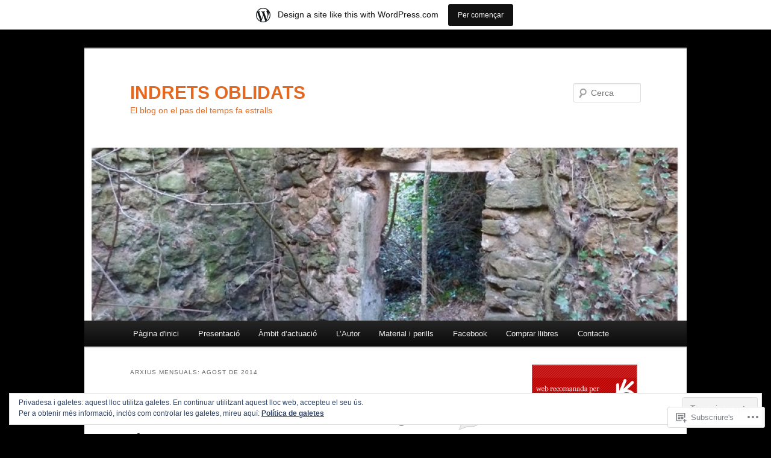

--- FILE ---
content_type: text/html; charset=UTF-8
request_url: https://indretsoblidats.wordpress.com/2014/08/
body_size: 36365
content:
<!DOCTYPE html>
<!--[if IE 6]>
<html id="ie6" lang="ca">
<![endif]-->
<!--[if IE 7]>
<html id="ie7" lang="ca">
<![endif]-->
<!--[if IE 8]>
<html id="ie8" lang="ca">
<![endif]-->
<!--[if !(IE 6) & !(IE 7) & !(IE 8)]><!-->
<html lang="ca">
<!--<![endif]-->
<head>
<meta charset="UTF-8" />
<meta name="viewport" content="width=device-width" />
<title>
Agost | 2014 | INDRETS OBLIDATS	</title>
<link rel="profile" href="https://gmpg.org/xfn/11" />
<link rel="stylesheet" type="text/css" media="all" href="https://s0.wp.com/wp-content/themes/pub/twentyeleven/style.css?m=1741693348i&amp;ver=20190507" />
<link rel="pingback" href="https://indretsoblidats.wordpress.com/xmlrpc.php">
<!--[if lt IE 9]>
<script src="https://s0.wp.com/wp-content/themes/pub/twentyeleven/js/html5.js?m=1394055389i&amp;ver=3.7.0" type="text/javascript"></script>
<![endif]-->
<meta name='robots' content='max-image-preview:large' />
<link rel='dns-prefetch' href='//s0.wp.com' />
<link rel='dns-prefetch' href='//af.pubmine.com' />
<link rel="alternate" type="application/rss+xml" title="INDRETS OBLIDATS &raquo; canal d&#039;informació" href="https://indretsoblidats.wordpress.com/feed/" />
<link rel="alternate" type="application/rss+xml" title="INDRETS OBLIDATS &raquo; Canal dels comentaris" href="https://indretsoblidats.wordpress.com/comments/feed/" />
	<script type="text/javascript">
		/* <![CDATA[ */
		function addLoadEvent(func) {
			var oldonload = window.onload;
			if (typeof window.onload != 'function') {
				window.onload = func;
			} else {
				window.onload = function () {
					oldonload();
					func();
				}
			}
		}
		/* ]]> */
	</script>
	<link crossorigin='anonymous' rel='stylesheet' id='all-css-0-1' href='/_static/??-eJxljd0KwjAMhV/IGocy8UJ8lq6LJVualiVl7O03QWXi5fn7DszFhSyGYpCqK1wjicJMfURTwLqleSR07GcwTIW9oYLawngMqgfYATrO8YtIfhrRSKLr/ARb9df5G+/eB7Tiw/jWoFUg5b7ydkzyJCFDp2HKzB+9vHCPdG+ubdNeTrf2PKx2K1Fv&cssminify=yes' type='text/css' media='all' />
<style id='wp-emoji-styles-inline-css'>

	img.wp-smiley, img.emoji {
		display: inline !important;
		border: none !important;
		box-shadow: none !important;
		height: 1em !important;
		width: 1em !important;
		margin: 0 0.07em !important;
		vertical-align: -0.1em !important;
		background: none !important;
		padding: 0 !important;
	}
/*# sourceURL=wp-emoji-styles-inline-css */
</style>
<link crossorigin='anonymous' rel='stylesheet' id='all-css-2-1' href='/wp-content/plugins/gutenberg-core/v22.2.0/build/styles/block-library/style.css?m=1764855221i&cssminify=yes' type='text/css' media='all' />
<style id='wp-block-library-inline-css'>
.has-text-align-justify {
	text-align:justify;
}
.has-text-align-justify{text-align:justify;}

/*# sourceURL=wp-block-library-inline-css */
</style><style id='global-styles-inline-css'>
:root{--wp--preset--aspect-ratio--square: 1;--wp--preset--aspect-ratio--4-3: 4/3;--wp--preset--aspect-ratio--3-4: 3/4;--wp--preset--aspect-ratio--3-2: 3/2;--wp--preset--aspect-ratio--2-3: 2/3;--wp--preset--aspect-ratio--16-9: 16/9;--wp--preset--aspect-ratio--9-16: 9/16;--wp--preset--color--black: #000;--wp--preset--color--cyan-bluish-gray: #abb8c3;--wp--preset--color--white: #fff;--wp--preset--color--pale-pink: #f78da7;--wp--preset--color--vivid-red: #cf2e2e;--wp--preset--color--luminous-vivid-orange: #ff6900;--wp--preset--color--luminous-vivid-amber: #fcb900;--wp--preset--color--light-green-cyan: #7bdcb5;--wp--preset--color--vivid-green-cyan: #00d084;--wp--preset--color--pale-cyan-blue: #8ed1fc;--wp--preset--color--vivid-cyan-blue: #0693e3;--wp--preset--color--vivid-purple: #9b51e0;--wp--preset--color--blue: #1982d1;--wp--preset--color--dark-gray: #373737;--wp--preset--color--medium-gray: #666;--wp--preset--color--light-gray: #e2e2e2;--wp--preset--gradient--vivid-cyan-blue-to-vivid-purple: linear-gradient(135deg,rgb(6,147,227) 0%,rgb(155,81,224) 100%);--wp--preset--gradient--light-green-cyan-to-vivid-green-cyan: linear-gradient(135deg,rgb(122,220,180) 0%,rgb(0,208,130) 100%);--wp--preset--gradient--luminous-vivid-amber-to-luminous-vivid-orange: linear-gradient(135deg,rgb(252,185,0) 0%,rgb(255,105,0) 100%);--wp--preset--gradient--luminous-vivid-orange-to-vivid-red: linear-gradient(135deg,rgb(255,105,0) 0%,rgb(207,46,46) 100%);--wp--preset--gradient--very-light-gray-to-cyan-bluish-gray: linear-gradient(135deg,rgb(238,238,238) 0%,rgb(169,184,195) 100%);--wp--preset--gradient--cool-to-warm-spectrum: linear-gradient(135deg,rgb(74,234,220) 0%,rgb(151,120,209) 20%,rgb(207,42,186) 40%,rgb(238,44,130) 60%,rgb(251,105,98) 80%,rgb(254,248,76) 100%);--wp--preset--gradient--blush-light-purple: linear-gradient(135deg,rgb(255,206,236) 0%,rgb(152,150,240) 100%);--wp--preset--gradient--blush-bordeaux: linear-gradient(135deg,rgb(254,205,165) 0%,rgb(254,45,45) 50%,rgb(107,0,62) 100%);--wp--preset--gradient--luminous-dusk: linear-gradient(135deg,rgb(255,203,112) 0%,rgb(199,81,192) 50%,rgb(65,88,208) 100%);--wp--preset--gradient--pale-ocean: linear-gradient(135deg,rgb(255,245,203) 0%,rgb(182,227,212) 50%,rgb(51,167,181) 100%);--wp--preset--gradient--electric-grass: linear-gradient(135deg,rgb(202,248,128) 0%,rgb(113,206,126) 100%);--wp--preset--gradient--midnight: linear-gradient(135deg,rgb(2,3,129) 0%,rgb(40,116,252) 100%);--wp--preset--font-size--small: 13px;--wp--preset--font-size--medium: 20px;--wp--preset--font-size--large: 36px;--wp--preset--font-size--x-large: 42px;--wp--preset--font-family--albert-sans: 'Albert Sans', sans-serif;--wp--preset--font-family--alegreya: Alegreya, serif;--wp--preset--font-family--arvo: Arvo, serif;--wp--preset--font-family--bodoni-moda: 'Bodoni Moda', serif;--wp--preset--font-family--bricolage-grotesque: 'Bricolage Grotesque', sans-serif;--wp--preset--font-family--cabin: Cabin, sans-serif;--wp--preset--font-family--chivo: Chivo, sans-serif;--wp--preset--font-family--commissioner: Commissioner, sans-serif;--wp--preset--font-family--cormorant: Cormorant, serif;--wp--preset--font-family--courier-prime: 'Courier Prime', monospace;--wp--preset--font-family--crimson-pro: 'Crimson Pro', serif;--wp--preset--font-family--dm-mono: 'DM Mono', monospace;--wp--preset--font-family--dm-sans: 'DM Sans', sans-serif;--wp--preset--font-family--dm-serif-display: 'DM Serif Display', serif;--wp--preset--font-family--domine: Domine, serif;--wp--preset--font-family--eb-garamond: 'EB Garamond', serif;--wp--preset--font-family--epilogue: Epilogue, sans-serif;--wp--preset--font-family--fahkwang: Fahkwang, sans-serif;--wp--preset--font-family--figtree: Figtree, sans-serif;--wp--preset--font-family--fira-sans: 'Fira Sans', sans-serif;--wp--preset--font-family--fjalla-one: 'Fjalla One', sans-serif;--wp--preset--font-family--fraunces: Fraunces, serif;--wp--preset--font-family--gabarito: Gabarito, system-ui;--wp--preset--font-family--ibm-plex-mono: 'IBM Plex Mono', monospace;--wp--preset--font-family--ibm-plex-sans: 'IBM Plex Sans', sans-serif;--wp--preset--font-family--ibarra-real-nova: 'Ibarra Real Nova', serif;--wp--preset--font-family--instrument-serif: 'Instrument Serif', serif;--wp--preset--font-family--inter: Inter, sans-serif;--wp--preset--font-family--josefin-sans: 'Josefin Sans', sans-serif;--wp--preset--font-family--jost: Jost, sans-serif;--wp--preset--font-family--libre-baskerville: 'Libre Baskerville', serif;--wp--preset--font-family--libre-franklin: 'Libre Franklin', sans-serif;--wp--preset--font-family--literata: Literata, serif;--wp--preset--font-family--lora: Lora, serif;--wp--preset--font-family--merriweather: Merriweather, serif;--wp--preset--font-family--montserrat: Montserrat, sans-serif;--wp--preset--font-family--newsreader: Newsreader, serif;--wp--preset--font-family--noto-sans-mono: 'Noto Sans Mono', sans-serif;--wp--preset--font-family--nunito: Nunito, sans-serif;--wp--preset--font-family--open-sans: 'Open Sans', sans-serif;--wp--preset--font-family--overpass: Overpass, sans-serif;--wp--preset--font-family--pt-serif: 'PT Serif', serif;--wp--preset--font-family--petrona: Petrona, serif;--wp--preset--font-family--piazzolla: Piazzolla, serif;--wp--preset--font-family--playfair-display: 'Playfair Display', serif;--wp--preset--font-family--plus-jakarta-sans: 'Plus Jakarta Sans', sans-serif;--wp--preset--font-family--poppins: Poppins, sans-serif;--wp--preset--font-family--raleway: Raleway, sans-serif;--wp--preset--font-family--roboto: Roboto, sans-serif;--wp--preset--font-family--roboto-slab: 'Roboto Slab', serif;--wp--preset--font-family--rubik: Rubik, sans-serif;--wp--preset--font-family--rufina: Rufina, serif;--wp--preset--font-family--sora: Sora, sans-serif;--wp--preset--font-family--source-sans-3: 'Source Sans 3', sans-serif;--wp--preset--font-family--source-serif-4: 'Source Serif 4', serif;--wp--preset--font-family--space-mono: 'Space Mono', monospace;--wp--preset--font-family--syne: Syne, sans-serif;--wp--preset--font-family--texturina: Texturina, serif;--wp--preset--font-family--urbanist: Urbanist, sans-serif;--wp--preset--font-family--work-sans: 'Work Sans', sans-serif;--wp--preset--spacing--20: 0.44rem;--wp--preset--spacing--30: 0.67rem;--wp--preset--spacing--40: 1rem;--wp--preset--spacing--50: 1.5rem;--wp--preset--spacing--60: 2.25rem;--wp--preset--spacing--70: 3.38rem;--wp--preset--spacing--80: 5.06rem;--wp--preset--shadow--natural: 6px 6px 9px rgba(0, 0, 0, 0.2);--wp--preset--shadow--deep: 12px 12px 50px rgba(0, 0, 0, 0.4);--wp--preset--shadow--sharp: 6px 6px 0px rgba(0, 0, 0, 0.2);--wp--preset--shadow--outlined: 6px 6px 0px -3px rgb(255, 255, 255), 6px 6px rgb(0, 0, 0);--wp--preset--shadow--crisp: 6px 6px 0px rgb(0, 0, 0);}:where(.is-layout-flex){gap: 0.5em;}:where(.is-layout-grid){gap: 0.5em;}body .is-layout-flex{display: flex;}.is-layout-flex{flex-wrap: wrap;align-items: center;}.is-layout-flex > :is(*, div){margin: 0;}body .is-layout-grid{display: grid;}.is-layout-grid > :is(*, div){margin: 0;}:where(.wp-block-columns.is-layout-flex){gap: 2em;}:where(.wp-block-columns.is-layout-grid){gap: 2em;}:where(.wp-block-post-template.is-layout-flex){gap: 1.25em;}:where(.wp-block-post-template.is-layout-grid){gap: 1.25em;}.has-black-color{color: var(--wp--preset--color--black) !important;}.has-cyan-bluish-gray-color{color: var(--wp--preset--color--cyan-bluish-gray) !important;}.has-white-color{color: var(--wp--preset--color--white) !important;}.has-pale-pink-color{color: var(--wp--preset--color--pale-pink) !important;}.has-vivid-red-color{color: var(--wp--preset--color--vivid-red) !important;}.has-luminous-vivid-orange-color{color: var(--wp--preset--color--luminous-vivid-orange) !important;}.has-luminous-vivid-amber-color{color: var(--wp--preset--color--luminous-vivid-amber) !important;}.has-light-green-cyan-color{color: var(--wp--preset--color--light-green-cyan) !important;}.has-vivid-green-cyan-color{color: var(--wp--preset--color--vivid-green-cyan) !important;}.has-pale-cyan-blue-color{color: var(--wp--preset--color--pale-cyan-blue) !important;}.has-vivid-cyan-blue-color{color: var(--wp--preset--color--vivid-cyan-blue) !important;}.has-vivid-purple-color{color: var(--wp--preset--color--vivid-purple) !important;}.has-black-background-color{background-color: var(--wp--preset--color--black) !important;}.has-cyan-bluish-gray-background-color{background-color: var(--wp--preset--color--cyan-bluish-gray) !important;}.has-white-background-color{background-color: var(--wp--preset--color--white) !important;}.has-pale-pink-background-color{background-color: var(--wp--preset--color--pale-pink) !important;}.has-vivid-red-background-color{background-color: var(--wp--preset--color--vivid-red) !important;}.has-luminous-vivid-orange-background-color{background-color: var(--wp--preset--color--luminous-vivid-orange) !important;}.has-luminous-vivid-amber-background-color{background-color: var(--wp--preset--color--luminous-vivid-amber) !important;}.has-light-green-cyan-background-color{background-color: var(--wp--preset--color--light-green-cyan) !important;}.has-vivid-green-cyan-background-color{background-color: var(--wp--preset--color--vivid-green-cyan) !important;}.has-pale-cyan-blue-background-color{background-color: var(--wp--preset--color--pale-cyan-blue) !important;}.has-vivid-cyan-blue-background-color{background-color: var(--wp--preset--color--vivid-cyan-blue) !important;}.has-vivid-purple-background-color{background-color: var(--wp--preset--color--vivid-purple) !important;}.has-black-border-color{border-color: var(--wp--preset--color--black) !important;}.has-cyan-bluish-gray-border-color{border-color: var(--wp--preset--color--cyan-bluish-gray) !important;}.has-white-border-color{border-color: var(--wp--preset--color--white) !important;}.has-pale-pink-border-color{border-color: var(--wp--preset--color--pale-pink) !important;}.has-vivid-red-border-color{border-color: var(--wp--preset--color--vivid-red) !important;}.has-luminous-vivid-orange-border-color{border-color: var(--wp--preset--color--luminous-vivid-orange) !important;}.has-luminous-vivid-amber-border-color{border-color: var(--wp--preset--color--luminous-vivid-amber) !important;}.has-light-green-cyan-border-color{border-color: var(--wp--preset--color--light-green-cyan) !important;}.has-vivid-green-cyan-border-color{border-color: var(--wp--preset--color--vivid-green-cyan) !important;}.has-pale-cyan-blue-border-color{border-color: var(--wp--preset--color--pale-cyan-blue) !important;}.has-vivid-cyan-blue-border-color{border-color: var(--wp--preset--color--vivid-cyan-blue) !important;}.has-vivid-purple-border-color{border-color: var(--wp--preset--color--vivid-purple) !important;}.has-vivid-cyan-blue-to-vivid-purple-gradient-background{background: var(--wp--preset--gradient--vivid-cyan-blue-to-vivid-purple) !important;}.has-light-green-cyan-to-vivid-green-cyan-gradient-background{background: var(--wp--preset--gradient--light-green-cyan-to-vivid-green-cyan) !important;}.has-luminous-vivid-amber-to-luminous-vivid-orange-gradient-background{background: var(--wp--preset--gradient--luminous-vivid-amber-to-luminous-vivid-orange) !important;}.has-luminous-vivid-orange-to-vivid-red-gradient-background{background: var(--wp--preset--gradient--luminous-vivid-orange-to-vivid-red) !important;}.has-very-light-gray-to-cyan-bluish-gray-gradient-background{background: var(--wp--preset--gradient--very-light-gray-to-cyan-bluish-gray) !important;}.has-cool-to-warm-spectrum-gradient-background{background: var(--wp--preset--gradient--cool-to-warm-spectrum) !important;}.has-blush-light-purple-gradient-background{background: var(--wp--preset--gradient--blush-light-purple) !important;}.has-blush-bordeaux-gradient-background{background: var(--wp--preset--gradient--blush-bordeaux) !important;}.has-luminous-dusk-gradient-background{background: var(--wp--preset--gradient--luminous-dusk) !important;}.has-pale-ocean-gradient-background{background: var(--wp--preset--gradient--pale-ocean) !important;}.has-electric-grass-gradient-background{background: var(--wp--preset--gradient--electric-grass) !important;}.has-midnight-gradient-background{background: var(--wp--preset--gradient--midnight) !important;}.has-small-font-size{font-size: var(--wp--preset--font-size--small) !important;}.has-medium-font-size{font-size: var(--wp--preset--font-size--medium) !important;}.has-large-font-size{font-size: var(--wp--preset--font-size--large) !important;}.has-x-large-font-size{font-size: var(--wp--preset--font-size--x-large) !important;}.has-albert-sans-font-family{font-family: var(--wp--preset--font-family--albert-sans) !important;}.has-alegreya-font-family{font-family: var(--wp--preset--font-family--alegreya) !important;}.has-arvo-font-family{font-family: var(--wp--preset--font-family--arvo) !important;}.has-bodoni-moda-font-family{font-family: var(--wp--preset--font-family--bodoni-moda) !important;}.has-bricolage-grotesque-font-family{font-family: var(--wp--preset--font-family--bricolage-grotesque) !important;}.has-cabin-font-family{font-family: var(--wp--preset--font-family--cabin) !important;}.has-chivo-font-family{font-family: var(--wp--preset--font-family--chivo) !important;}.has-commissioner-font-family{font-family: var(--wp--preset--font-family--commissioner) !important;}.has-cormorant-font-family{font-family: var(--wp--preset--font-family--cormorant) !important;}.has-courier-prime-font-family{font-family: var(--wp--preset--font-family--courier-prime) !important;}.has-crimson-pro-font-family{font-family: var(--wp--preset--font-family--crimson-pro) !important;}.has-dm-mono-font-family{font-family: var(--wp--preset--font-family--dm-mono) !important;}.has-dm-sans-font-family{font-family: var(--wp--preset--font-family--dm-sans) !important;}.has-dm-serif-display-font-family{font-family: var(--wp--preset--font-family--dm-serif-display) !important;}.has-domine-font-family{font-family: var(--wp--preset--font-family--domine) !important;}.has-eb-garamond-font-family{font-family: var(--wp--preset--font-family--eb-garamond) !important;}.has-epilogue-font-family{font-family: var(--wp--preset--font-family--epilogue) !important;}.has-fahkwang-font-family{font-family: var(--wp--preset--font-family--fahkwang) !important;}.has-figtree-font-family{font-family: var(--wp--preset--font-family--figtree) !important;}.has-fira-sans-font-family{font-family: var(--wp--preset--font-family--fira-sans) !important;}.has-fjalla-one-font-family{font-family: var(--wp--preset--font-family--fjalla-one) !important;}.has-fraunces-font-family{font-family: var(--wp--preset--font-family--fraunces) !important;}.has-gabarito-font-family{font-family: var(--wp--preset--font-family--gabarito) !important;}.has-ibm-plex-mono-font-family{font-family: var(--wp--preset--font-family--ibm-plex-mono) !important;}.has-ibm-plex-sans-font-family{font-family: var(--wp--preset--font-family--ibm-plex-sans) !important;}.has-ibarra-real-nova-font-family{font-family: var(--wp--preset--font-family--ibarra-real-nova) !important;}.has-instrument-serif-font-family{font-family: var(--wp--preset--font-family--instrument-serif) !important;}.has-inter-font-family{font-family: var(--wp--preset--font-family--inter) !important;}.has-josefin-sans-font-family{font-family: var(--wp--preset--font-family--josefin-sans) !important;}.has-jost-font-family{font-family: var(--wp--preset--font-family--jost) !important;}.has-libre-baskerville-font-family{font-family: var(--wp--preset--font-family--libre-baskerville) !important;}.has-libre-franklin-font-family{font-family: var(--wp--preset--font-family--libre-franklin) !important;}.has-literata-font-family{font-family: var(--wp--preset--font-family--literata) !important;}.has-lora-font-family{font-family: var(--wp--preset--font-family--lora) !important;}.has-merriweather-font-family{font-family: var(--wp--preset--font-family--merriweather) !important;}.has-montserrat-font-family{font-family: var(--wp--preset--font-family--montserrat) !important;}.has-newsreader-font-family{font-family: var(--wp--preset--font-family--newsreader) !important;}.has-noto-sans-mono-font-family{font-family: var(--wp--preset--font-family--noto-sans-mono) !important;}.has-nunito-font-family{font-family: var(--wp--preset--font-family--nunito) !important;}.has-open-sans-font-family{font-family: var(--wp--preset--font-family--open-sans) !important;}.has-overpass-font-family{font-family: var(--wp--preset--font-family--overpass) !important;}.has-pt-serif-font-family{font-family: var(--wp--preset--font-family--pt-serif) !important;}.has-petrona-font-family{font-family: var(--wp--preset--font-family--petrona) !important;}.has-piazzolla-font-family{font-family: var(--wp--preset--font-family--piazzolla) !important;}.has-playfair-display-font-family{font-family: var(--wp--preset--font-family--playfair-display) !important;}.has-plus-jakarta-sans-font-family{font-family: var(--wp--preset--font-family--plus-jakarta-sans) !important;}.has-poppins-font-family{font-family: var(--wp--preset--font-family--poppins) !important;}.has-raleway-font-family{font-family: var(--wp--preset--font-family--raleway) !important;}.has-roboto-font-family{font-family: var(--wp--preset--font-family--roboto) !important;}.has-roboto-slab-font-family{font-family: var(--wp--preset--font-family--roboto-slab) !important;}.has-rubik-font-family{font-family: var(--wp--preset--font-family--rubik) !important;}.has-rufina-font-family{font-family: var(--wp--preset--font-family--rufina) !important;}.has-sora-font-family{font-family: var(--wp--preset--font-family--sora) !important;}.has-source-sans-3-font-family{font-family: var(--wp--preset--font-family--source-sans-3) !important;}.has-source-serif-4-font-family{font-family: var(--wp--preset--font-family--source-serif-4) !important;}.has-space-mono-font-family{font-family: var(--wp--preset--font-family--space-mono) !important;}.has-syne-font-family{font-family: var(--wp--preset--font-family--syne) !important;}.has-texturina-font-family{font-family: var(--wp--preset--font-family--texturina) !important;}.has-urbanist-font-family{font-family: var(--wp--preset--font-family--urbanist) !important;}.has-work-sans-font-family{font-family: var(--wp--preset--font-family--work-sans) !important;}
/*# sourceURL=global-styles-inline-css */
</style>

<style id='classic-theme-styles-inline-css'>
/*! This file is auto-generated */
.wp-block-button__link{color:#fff;background-color:#32373c;border-radius:9999px;box-shadow:none;text-decoration:none;padding:calc(.667em + 2px) calc(1.333em + 2px);font-size:1.125em}.wp-block-file__button{background:#32373c;color:#fff;text-decoration:none}
/*# sourceURL=/wp-includes/css/classic-themes.min.css */
</style>
<link crossorigin='anonymous' rel='stylesheet' id='all-css-4-1' href='/_static/??-eJyNj90KwjAMhV/ILHSKzgvxWWwXZrXtypJu7u3tNvwBYXgTwuF8OTk4RDBtEAqC0aXGBkbTateaO2NZqKpQwNZHR9BRX+ywtixvB7CMjgrDvMGvQz7B51ZHWffxIpPDU20v5Mhn2xo22LohyTi/dhB6rCMxx4DWsSNmyNPb5EGuOYt/uEXGmDTKkIUx/9RTwKXW3/a5PszJE3P2J7WvVLUty+Ph9gTyFIFK&cssminify=yes' type='text/css' media='all' />
<style id='jetpack_facebook_likebox-inline-css'>
.widget_facebook_likebox {
	overflow: hidden;
}

/*# sourceURL=/wp-content/mu-plugins/jetpack-plugin/sun/modules/widgets/facebook-likebox/style.css */
</style>
<link crossorigin='anonymous' rel='stylesheet' id='all-css-6-1' href='/_static/??-eJx9jEsOwjAMBS9EsPiUigXiLGlwg4tjV4lDxe0JEguQELs3T5qBZXZBxVAMUnUz10hSIOPAGtuMEMonrhuu4LcUUR1r8EYqX+BG9pT/qRPa7MPtzVCqQNJLZSxAMpKQoSshKzPYFVO7bWmJBzLeUV7lczpt+m637Y+HfTc9AYe9UJY=&cssminify=yes' type='text/css' media='all' />
<style id='jetpack-global-styles-frontend-style-inline-css'>
:root { --font-headings: unset; --font-base: unset; --font-headings-default: -apple-system,BlinkMacSystemFont,"Segoe UI",Roboto,Oxygen-Sans,Ubuntu,Cantarell,"Helvetica Neue",sans-serif; --font-base-default: -apple-system,BlinkMacSystemFont,"Segoe UI",Roboto,Oxygen-Sans,Ubuntu,Cantarell,"Helvetica Neue",sans-serif;}
/*# sourceURL=jetpack-global-styles-frontend-style-inline-css */
</style>
<link crossorigin='anonymous' rel='stylesheet' id='all-css-8-1' href='/wp-content/themes/h4/global.css?m=1420737423i&cssminify=yes' type='text/css' media='all' />
<script type="text/javascript" id="wpcom-actionbar-placeholder-js-extra">
/* <![CDATA[ */
var actionbardata = {"siteID":"41257382","postID":"0","siteURL":"https://indretsoblidats.wordpress.com","xhrURL":"https://indretsoblidats.wordpress.com/wp-admin/admin-ajax.php","nonce":"790e1839d9","isLoggedIn":"","statusMessage":"","subsEmailDefault":"instantly","proxyScriptUrl":"https://s0.wp.com/wp-content/js/wpcom-proxy-request.js?m=1513050504i&amp;ver=20211021","i18n":{"followedText":"New posts from this site will now appear in your \u003Ca href=\"https://wordpress.com/reader\"\u003EReader\u003C/a\u003E","foldBar":"Collapse this bar","unfoldBar":"Expand this bar","shortLinkCopied":"Shortlink copied to clipboard."}};
//# sourceURL=wpcom-actionbar-placeholder-js-extra
/* ]]> */
</script>
<script type="text/javascript" id="jetpack-mu-wpcom-settings-js-before">
/* <![CDATA[ */
var JETPACK_MU_WPCOM_SETTINGS = {"assetsUrl":"https://s0.wp.com/wp-content/mu-plugins/jetpack-mu-wpcom-plugin/sun/jetpack_vendor/automattic/jetpack-mu-wpcom/src/build/"};
//# sourceURL=jetpack-mu-wpcom-settings-js-before
/* ]]> */
</script>
<script crossorigin='anonymous' type='text/javascript'  src='/_static/??/wp-content/js/rlt-proxy.js,/wp-content/blog-plugins/wordads-classes/js/cmp/v2/cmp-non-gdpr.js?m=1720530689j'></script>
<script type="text/javascript" id="rlt-proxy-js-after">
/* <![CDATA[ */
	rltInitialize( {"token":null,"iframeOrigins":["https:\/\/widgets.wp.com"]} );
//# sourceURL=rlt-proxy-js-after
/* ]]> */
</script>
<link rel="EditURI" type="application/rsd+xml" title="RSD" href="https://indretsoblidats.wordpress.com/xmlrpc.php?rsd" />
<meta name="generator" content="WordPress.com" />

<!-- Jetpack Open Graph Tags -->
<meta property="og:type" content="website" />
<meta property="og:title" content="Agost de 2014 &#8211; INDRETS OBLIDATS" />
<meta property="og:site_name" content="INDRETS OBLIDATS" />
<meta property="og:image" content="https://secure.gravatar.com/blavatar/bda88974fdf6ea7c563eb05d4719ab650dfc927806dc11fb7648bfe7bb340c9d?s=200&#038;ts=1769185693" />
<meta property="og:image:width" content="200" />
<meta property="og:image:height" content="200" />
<meta property="og:image:alt" content="" />
<meta property="og:locale" content="ca_ES" />
<meta property="fb:app_id" content="249643311490" />

<!-- End Jetpack Open Graph Tags -->
<link rel="shortcut icon" type="image/x-icon" href="https://secure.gravatar.com/blavatar/bda88974fdf6ea7c563eb05d4719ab650dfc927806dc11fb7648bfe7bb340c9d?s=32" sizes="16x16" />
<link rel="icon" type="image/x-icon" href="https://secure.gravatar.com/blavatar/bda88974fdf6ea7c563eb05d4719ab650dfc927806dc11fb7648bfe7bb340c9d?s=32" sizes="16x16" />
<link rel="apple-touch-icon" href="https://secure.gravatar.com/blavatar/bda88974fdf6ea7c563eb05d4719ab650dfc927806dc11fb7648bfe7bb340c9d?s=114" />
<link rel='openid.server' href='https://indretsoblidats.wordpress.com/?openidserver=1' />
<link rel='openid.delegate' href='https://indretsoblidats.wordpress.com/' />
<link rel="search" type="application/opensearchdescription+xml" href="https://indretsoblidats.wordpress.com/osd.xml" title="INDRETS OBLIDATS" />
<link rel="search" type="application/opensearchdescription+xml" href="https://s1.wp.com/opensearch.xml" title="WordPress.com" />
<meta name="theme-color" content="#000000" />
	<style>
		/* Link color */
		a,
		#site-title a:focus,
		#site-title a:hover,
		#site-title a:active,
		.entry-title a:hover,
		.entry-title a:focus,
		.entry-title a:active,
		.widget_twentyeleven_ephemera .comments-link a:hover,
		section.recent-posts .other-recent-posts a[rel="bookmark"]:hover,
		section.recent-posts .other-recent-posts .comments-link a:hover,
		.format-image footer.entry-meta a:hover,
		#site-generator a:hover {
			color: #e4681f;
		}
		section.recent-posts .other-recent-posts .comments-link a:hover {
			border-color: #e4681f;
		}
		article.feature-image.small .entry-summary p a:hover,
		.entry-header .comments-link a:hover,
		.entry-header .comments-link a:focus,
		.entry-header .comments-link a:active,
		.feature-slider a.active {
			background-color: #e4681f;
		}
	</style>
			<style type="text/css">
			.recentcomments a {
				display: inline !important;
				padding: 0 !important;
				margin: 0 !important;
			}

			table.recentcommentsavatartop img.avatar, table.recentcommentsavatarend img.avatar {
				border: 0px;
				margin: 0;
			}

			table.recentcommentsavatartop a, table.recentcommentsavatarend a {
				border: 0px !important;
				background-color: transparent !important;
			}

			td.recentcommentsavatarend, td.recentcommentsavatartop {
				padding: 0px 0px 1px 0px;
				margin: 0px;
			}

			td.recentcommentstextend {
				border: none !important;
				padding: 0px 0px 2px 10px;
			}

			.rtl td.recentcommentstextend {
				padding: 0px 10px 2px 0px;
			}

			td.recentcommentstexttop {
				border: none;
				padding: 0px 0px 0px 10px;
			}

			.rtl td.recentcommentstexttop {
				padding: 0px 10px 0px 0px;
			}
		</style>
		<meta name="description" content="5 entrades publicades per Josep Mauri durant August 2014" />
		<style type="text/css" id="twentyeleven-header-css">
				#site-title a,
		#site-description {
			color: #e4681f;
		}
		</style>
	<style type="text/css" id="custom-background-css">
body.custom-background { background-color: #000000; }
</style>
	<script type="text/javascript">
/* <![CDATA[ */
var wa_client = {}; wa_client.cmd = []; wa_client.config = { 'blog_id': 41257382, 'blog_language': 'ca', 'is_wordads': false, 'hosting_type': 0, 'afp_account_id': null, 'afp_host_id': 5038568878849053, 'theme': 'pub/twentyeleven', '_': { 'title': 'Advertisement', 'privacy_settings': 'Configuració de la privacitat' }, 'formats': [ 'belowpost', 'bottom_sticky', 'sidebar_sticky_right', 'sidebar', 'gutenberg_rectangle', 'gutenberg_leaderboard', 'gutenberg_mobile_leaderboard', 'gutenberg_skyscraper' ] };
/* ]]> */
</script>
		<script type="text/javascript">

			window.doNotSellCallback = function() {

				var linkElements = [
					'a[href="https://wordpress.com/?ref=footer_blog"]',
					'a[href="https://wordpress.com/?ref=footer_website"]',
					'a[href="https://wordpress.com/?ref=vertical_footer"]',
					'a[href^="https://wordpress.com/?ref=footer_segment_"]',
				].join(',');

				var dnsLink = document.createElement( 'a' );
				dnsLink.href = 'https://wordpress.com/advertising-program-optout/';
				dnsLink.classList.add( 'do-not-sell-link' );
				dnsLink.rel = 'nofollow';
				dnsLink.style.marginLeft = '0.5em';
				dnsLink.textContent = 'Do Not Sell or Share My Personal Information';

				var creditLinks = document.querySelectorAll( linkElements );

				if ( 0 === creditLinks.length ) {
					return false;
				}

				Array.prototype.forEach.call( creditLinks, function( el ) {
					el.insertAdjacentElement( 'afterend', dnsLink );
				});

				return true;
			};

		</script>
		<script type="text/javascript">
	window.google_analytics_uacct = "UA-52447-2";
</script>

<script type="text/javascript">
	var _gaq = _gaq || [];
	_gaq.push(['_setAccount', 'UA-52447-2']);
	_gaq.push(['_gat._anonymizeIp']);
	_gaq.push(['_setDomainName', 'wordpress.com']);
	_gaq.push(['_initData']);
	_gaq.push(['_trackPageview']);

	(function() {
		var ga = document.createElement('script'); ga.type = 'text/javascript'; ga.async = true;
		ga.src = ('https:' == document.location.protocol ? 'https://ssl' : 'http://www') + '.google-analytics.com/ga.js';
		(document.getElementsByTagName('head')[0] || document.getElementsByTagName('body')[0]).appendChild(ga);
	})();
</script>
<link crossorigin='anonymous' rel='stylesheet' id='all-css-0-3' href='/_static/??-eJydjtkKwjAQRX/IdogL6oP4KZJOhjLtZCGTUPr3VlzAF1Efz+VyODClBmMoFAr42iSpPQeFgUqyOD4YtAa4cEDoJOKooBMnyi2qruBrgY+uCimgzbEqyevzHH703YMqi1uwU8ycCsfl+0at5/BnaGEh1/RWhPL8iW7+sz+Z/W5zPJitWQ9XT4eB1Q==&cssminify=yes' type='text/css' media='all' />
</head>

<body class="archive date custom-background wp-embed-responsive wp-theme-pubtwentyeleven customizer-styles-applied single-author two-column right-sidebar jetpack-reblog-enabled has-marketing-bar has-marketing-bar-theme-twenty-eleven">
<div class="skip-link"><a class="assistive-text" href="#content">Vés al contingut principal</a></div><div class="skip-link"><a class="assistive-text" href="#secondary">Passa a contingut secundari</a></div><div id="page" class="hfeed">
	<header id="branding">
			<hgroup>
				<h1 id="site-title"><span><a href="https://indretsoblidats.wordpress.com/" rel="home">INDRETS OBLIDATS</a></span></h1>
				<h2 id="site-description">El blog on el pas del temps fa estralls</h2>
			</hgroup>

						<a href="https://indretsoblidats.wordpress.com/">
									<img src="https://indretsoblidats.wordpress.com/wp-content/uploads/2014/03/cropped-molc3ad-de-lespina-3.jpg" width="1000" height="287" alt="INDRETS OBLIDATS" />
								</a>
			
									<form method="get" id="searchform" action="https://indretsoblidats.wordpress.com/">
		<label for="s" class="assistive-text">Cerca</label>
		<input type="text" class="field" name="s" id="s" placeholder="Cerca" />
		<input type="submit" class="submit" name="submit" id="searchsubmit" value="Cerca" />
	</form>
			
			<nav id="access">
				<h3 class="assistive-text">Menú principal</h3>
				<div class="menu"><ul>
<li ><a href="https://indretsoblidats.wordpress.com/">Pàgina d'inici</a></li><li class="page_item page-item-2"><a href="https://indretsoblidats.wordpress.com/about/">Presentació</a></li>
<li class="page_item page-item-292"><a href="https://indretsoblidats.wordpress.com/ambit-dactuacio/">Àmbit d&#8217;actuació</a></li>
<li class="page_item page-item-95"><a href="https://indretsoblidats.wordpress.com/lautor-del-blog/">L&#8217;Autor</a></li>
<li class="page_item page-item-1528"><a href="https://indretsoblidats.wordpress.com/material-necessari-i-perills/">Material i perills</a></li>
<li class="page_item page-item-633"><a href="https://indretsoblidats.wordpress.com/el-blog-al-facebook/">Facebook</a></li>
<li class="page_item page-item-1501"><a href="https://indretsoblidats.wordpress.com/comprar-llibres/">Comprar llibres</a></li>
<li class="page_item page-item-69"><a href="https://indretsoblidats.wordpress.com/contacte/">Contacte</a></li>
</ul></div>
			</nav><!-- #access -->
	</header><!-- #branding -->


	<div id="main">

		<section id="primary">
			<div id="content" role="main">

			
				<header class="page-header">
					<h1 class="page-title">
						Arxius mensuals: <span>Agost de 2014</span>					</h1>
				</header>

							<nav id="nav-above">
				<h3 class="assistive-text">Navegació d'entrades</h3>
				<div class="nav-previous"><a href="https://indretsoblidats.wordpress.com/2014/08/page/2/" ><span class="meta-nav">&larr;</span> Entrades més antigues</a></div>
				<div class="nav-next"></div>
			</nav><!-- #nav-above -->
			
				
					
	<article id="post-1601" class="post-1601 post type-post status-publish format-standard hentry category-canal category-central-hidroelectrica category-fabrica category-resclosa category-ripolles tag-canal-del-carbur tag-central-de-rialb tag-central-electrica-recolons tag-colonia-recolons-i-saida tag-colonia-textil-recolons">
		<header class="entry-header">
						<h1 class="entry-title"><a href="https://indretsoblidats.wordpress.com/2014/08/27/el-canal-del-carbur-la-central-i-antiga-fabrica-recolons/" rel="bookmark">El Canal del Carbur, la central i l&#8217;antiga fàbrica&nbsp;Recolons</a></h1>
			
						<div class="entry-meta">
				<span class="sep">Publicat el </span><a href="https://indretsoblidats.wordpress.com/2014/08/27/el-canal-del-carbur-la-central-i-antiga-fabrica-recolons/" title="18:38" rel="bookmark"><time class="entry-date" datetime="2014-08-27T18:38:09+01:00">27 Agost 2014</time></a><span class="by-author"> <span class="sep"> per </span> <span class="author vcard"><a class="url fn n" href="https://indretsoblidats.wordpress.com/author/josepmauri/" title="Mostra totes les entrades de Josep Mauri" rel="author">Josep Mauri</a></span></span>			</div><!-- .entry-meta -->
			
						<div class="comments-link">
				<a href="https://indretsoblidats.wordpress.com/2014/08/27/el-canal-del-carbur-la-central-i-antiga-fabrica-recolons/#respond"><span class="leave-reply">Respon</span></a>			</div>
					</header><!-- .entry-header -->

				<div class="entry-content">
			<p>Entre la central hidroelèctrica de <strong>Rialb</strong>, ben bé al costat del pont del Cremallera de Núria i la central de Recolons (situada al damunt de l&#8217;<strong>antiga fàbrica i Colònia industrial de Recolons</strong>), hi ha el canal de distribució d&#8217;aigua anomenat <em>del Carbur</em>.</p>
<p>Aquest canal d&#8217;uns 3,7 km de recorregut, que transcorre paral·lel a la carretera entre Ribes de Freser i Queralbs en un bon tram, encara és ben actiu i de fàcil observació en molts punts.</p>
<div data-shortcode="caption" id="attachment_1604" style="width: 594px" class="wp-caption aligncenter"><a href="https://indretsoblidats.wordpress.com/wp-content/uploads/2014/08/canal-del-carbur.jpg"><img aria-describedby="caption-attachment-1604" data-attachment-id="1604" data-permalink="https://indretsoblidats.wordpress.com/2014/08/27/el-canal-del-carbur-la-central-i-antiga-fabrica-recolons/canal-del-carbur/" data-orig-file="https://indretsoblidats.wordpress.com/wp-content/uploads/2014/08/canal-del-carbur.jpg" data-orig-size="800,600" data-comments-opened="1" data-image-meta="{&quot;aperture&quot;:&quot;0&quot;,&quot;credit&quot;:&quot;&quot;,&quot;camera&quot;:&quot;&quot;,&quot;caption&quot;:&quot;&quot;,&quot;created_timestamp&quot;:&quot;0&quot;,&quot;copyright&quot;:&quot;&quot;,&quot;focal_length&quot;:&quot;0&quot;,&quot;iso&quot;:&quot;0&quot;,&quot;shutter_speed&quot;:&quot;0&quot;,&quot;title&quot;:&quot;&quot;,&quot;orientation&quot;:&quot;0&quot;}" data-image-title="Canal del Carbur" data-image-description="" data-image-caption="&lt;p&gt;El canal del Carbur quan travessa la carretera d&amp;#8217;accés al veïnat de Batet&lt;/p&gt;
" data-medium-file="https://indretsoblidats.wordpress.com/wp-content/uploads/2014/08/canal-del-carbur.jpg?w=300" data-large-file="https://indretsoblidats.wordpress.com/wp-content/uploads/2014/08/canal-del-carbur.jpg?w=584" class="size-full wp-image-1604" src="https://indretsoblidats.wordpress.com/wp-content/uploads/2014/08/canal-del-carbur.jpg?w=584&#038;h=438" alt="El canal del Carbur quan travessa la carretera d'accés al veïnat de Batet" width="584" height="438" srcset="https://indretsoblidats.wordpress.com/wp-content/uploads/2014/08/canal-del-carbur.jpg?w=584&amp;h=438 584w, https://indretsoblidats.wordpress.com/wp-content/uploads/2014/08/canal-del-carbur.jpg?w=150&amp;h=113 150w, https://indretsoblidats.wordpress.com/wp-content/uploads/2014/08/canal-del-carbur.jpg?w=300&amp;h=225 300w, https://indretsoblidats.wordpress.com/wp-content/uploads/2014/08/canal-del-carbur.jpg?w=768&amp;h=576 768w, https://indretsoblidats.wordpress.com/wp-content/uploads/2014/08/canal-del-carbur.jpg 800w" sizes="(max-width: 584px) 100vw, 584px" /></a><p id="caption-attachment-1604" class="wp-caption-text">El canal del Carbur quan travessa la carretera d&#8217;accés al veïnat de Batet</p></div>
<div data-shortcode="caption" id="attachment_1603" style="width: 810px" class="wp-caption aligncenter"><a href="https://indretsoblidats.wordpress.com/wp-content/uploads/2014/08/canal-del-carbur1.jpg"><img aria-describedby="caption-attachment-1603" data-attachment-id="1603" data-permalink="https://indretsoblidats.wordpress.com/2014/08/27/el-canal-del-carbur-la-central-i-antiga-fabrica-recolons/canal-del-carbur1/" data-orig-file="https://indretsoblidats.wordpress.com/wp-content/uploads/2014/08/canal-del-carbur1.jpg" data-orig-size="800,600" data-comments-opened="1" data-image-meta="{&quot;aperture&quot;:&quot;0&quot;,&quot;credit&quot;:&quot;&quot;,&quot;camera&quot;:&quot;&quot;,&quot;caption&quot;:&quot;&quot;,&quot;created_timestamp&quot;:&quot;0&quot;,&quot;copyright&quot;:&quot;&quot;,&quot;focal_length&quot;:&quot;0&quot;,&quot;iso&quot;:&quot;0&quot;,&quot;shutter_speed&quot;:&quot;0&quot;,&quot;title&quot;:&quot;&quot;,&quot;orientation&quot;:&quot;0&quot;}" data-image-title="Canal del Carbur1" data-image-description="" data-image-caption="&lt;p&gt;El canal del Carbur quan travessa la carretera d&amp;#8217;accés al veïnat de Batet&lt;/p&gt;
" data-medium-file="https://indretsoblidats.wordpress.com/wp-content/uploads/2014/08/canal-del-carbur1.jpg?w=300" data-large-file="https://indretsoblidats.wordpress.com/wp-content/uploads/2014/08/canal-del-carbur1.jpg?w=584" class="wp-image-1603 size-full" src="https://indretsoblidats.wordpress.com/wp-content/uploads/2014/08/canal-del-carbur1.jpg?w=584" alt="El canal del Carbur quan travessa la carretera d'accés al veïnat de Batet"   srcset="https://indretsoblidats.wordpress.com/wp-content/uploads/2014/08/canal-del-carbur1.jpg 800w, https://indretsoblidats.wordpress.com/wp-content/uploads/2014/08/canal-del-carbur1.jpg?w=150&amp;h=113 150w, https://indretsoblidats.wordpress.com/wp-content/uploads/2014/08/canal-del-carbur1.jpg?w=300&amp;h=225 300w, https://indretsoblidats.wordpress.com/wp-content/uploads/2014/08/canal-del-carbur1.jpg?w=768&amp;h=576 768w" sizes="(max-width: 800px) 100vw, 800px" /></a><p id="caption-attachment-1603" class="wp-caption-text">El canal del Carbur quan travessa la carretera d&#8217;accés al veïnat de Batet</p></div>
<p>Després del seu inici, tot seguit després de la <strong>resclosa</strong>, ja rep les aigües provinents de la central de Rialb. Tot i que en algun tram és soterrat, és curiós de veure l&#8217;aigua que ha recollit del riu Freser, com avança juganera, fresca i ràpida, per a proveir energia cap a la propera <strong>central del Carbur</strong> (o de Recolons) situada uns 50 metres per sobre de l&#8217;antiga fàbrica i comunicada per una conducció forçada.</p>
<p>La <strong>fàbrica</strong> va ser fundada al 1870 pels germans Esteve i Tomàs Recolons, en una data propera a la creació de les altres centrals de la vall de Ribes i el canal del Carbur. La <strong>colònia tèxtil</strong> va ser creada uns anys més tard i va estar en funcionament fins als anys vuitanta del segle passat. També s&#8217;hi va construir un destacat xalet modernista, punt de residència dels empresaris tèxtils de la vall. Es diu que en la època de major esplendor de la colònia hi havien treballat un miler de treballadors, la qual cosa ens permet de donar una idea del que va representar la colònia per la gent de la vall de Ribes. Moltes de les antigues dependències estan tancades, en estat progressiu d&#8217;abandonament i deixadesa en algun punt.</p>
<div data-shortcode="caption" id="attachment_1602" style="width: 594px" class="wp-caption aligncenter"><a href="https://indretsoblidats.wordpress.com/wp-content/uploads/2014/08/fabrica-recolons.png"><img aria-describedby="caption-attachment-1602" data-attachment-id="1602" data-permalink="https://indretsoblidats.wordpress.com/2014/08/27/el-canal-del-carbur-la-central-i-antiga-fabrica-recolons/fabrica-recolons/" data-orig-file="https://indretsoblidats.wordpress.com/wp-content/uploads/2014/08/fabrica-recolons.png" data-orig-size="750,563" data-comments-opened="1" data-image-meta="{&quot;aperture&quot;:&quot;0&quot;,&quot;credit&quot;:&quot;&quot;,&quot;camera&quot;:&quot;&quot;,&quot;caption&quot;:&quot;&quot;,&quot;created_timestamp&quot;:&quot;0&quot;,&quot;copyright&quot;:&quot;&quot;,&quot;focal_length&quot;:&quot;0&quot;,&quot;iso&quot;:&quot;0&quot;,&quot;shutter_speed&quot;:&quot;0&quot;,&quot;title&quot;:&quot;&quot;,&quot;orientation&quot;:&quot;0&quot;}" data-image-title="Fabrica Recolons" data-image-description="" data-image-caption="&lt;p&gt;La fàbrica Recolons © Consorci del Ter&lt;/p&gt;
" data-medium-file="https://indretsoblidats.wordpress.com/wp-content/uploads/2014/08/fabrica-recolons.png?w=300" data-large-file="https://indretsoblidats.wordpress.com/wp-content/uploads/2014/08/fabrica-recolons.png?w=584" class="size-full wp-image-1602" src="https://indretsoblidats.wordpress.com/wp-content/uploads/2014/08/fabrica-recolons.png?w=584&#038;h=438" alt="La fàbrica Recolons © Consorci del Ter" width="584" height="438" srcset="https://indretsoblidats.wordpress.com/wp-content/uploads/2014/08/fabrica-recolons.png?w=584&amp;h=438 584w, https://indretsoblidats.wordpress.com/wp-content/uploads/2014/08/fabrica-recolons.png?w=150&amp;h=113 150w, https://indretsoblidats.wordpress.com/wp-content/uploads/2014/08/fabrica-recolons.png?w=300&amp;h=225 300w, https://indretsoblidats.wordpress.com/wp-content/uploads/2014/08/fabrica-recolons.png 750w" sizes="(max-width: 584px) 100vw, 584px" /></a><p id="caption-attachment-1602" class="wp-caption-text">La fàbrica Recolons © Consorci del Ter</p></div>
<p>Dins d&#8217;un dels edificis de la colònia, la central de Filats (avui <em>Maxplàstic</em>) aquesta empresa es proveeix de la turbina procedent de la canonada forçada de la central del Carbur. En certa manera bona part de l&#8217;activitat econòmica d&#8217;aquestes contrades, podríem dir, que encara és ben viu.</p>
<p>Les aigües del Freser al seu pas a vegades també estan una mica tèrboles i caldria netejar l&#8217;entorn, però tot i així, el conjunt d&#8217;estil modernista ple d&#8217;instal·lacions i punts de distribució i emmagatzematge hidroelèctrics, és força interessant de contemplar i només està a les afores de Ribes de Freser en direcció a Queralbs.</p>
<p>L&#8217;empresa amb seu a Barcelona <em>Hidrodata</em> és la propietària actual de totes aquestes infraestructures al voltant del riu Freser ben interessants i que a vegades ens poden passar per alt.</p>
					</div><!-- .entry-content -->
		
		<footer class="entry-meta">
			
									<span class="cat-links">
					<span class="entry-utility-prep entry-utility-prep-cat-links">Publicat dins de</span> <a href="https://indretsoblidats.wordpress.com/category/canal/" rel="category tag">Canal</a>, <a href="https://indretsoblidats.wordpress.com/category/central-hidroelectrica/" rel="category tag">Central Hidroelèctrica</a>, <a href="https://indretsoblidats.wordpress.com/category/fabrica/" rel="category tag">Fàbrica</a>, <a href="https://indretsoblidats.wordpress.com/category/resclosa/" rel="category tag">Resclosa</a>, <a href="https://indretsoblidats.wordpress.com/category/ripolles/" rel="category tag">Ripollès</a>			</span>
							
									<span class="sep"> | </span>
								<span class="tag-links">
					<span class="entry-utility-prep entry-utility-prep-tag-links">Etiquetat com a</span> <a href="https://indretsoblidats.wordpress.com/tag/canal-del-carbur/" rel="tag">Canal del Carbur</a>, <a href="https://indretsoblidats.wordpress.com/tag/central-de-rialb/" rel="tag">Central de Rialb</a>, <a href="https://indretsoblidats.wordpress.com/tag/central-electrica-recolons/" rel="tag">Central elèctrica Recolons</a>, <a href="https://indretsoblidats.wordpress.com/tag/colonia-recolons-i-saida/" rel="tag">Colònia Recolons i Saida</a>, <a href="https://indretsoblidats.wordpress.com/tag/colonia-textil-recolons/" rel="tag">Colònia tèxtil Recolons</a>			</span>
							
									<span class="sep"> | </span>
						<span class="comments-link"><a href="https://indretsoblidats.wordpress.com/2014/08/27/el-canal-del-carbur-la-central-i-antiga-fabrica-recolons/#respond"><span class="leave-reply">Deixa un comentari</span></a></span>
			
					</footer><!-- .entry-meta -->
	</article><!-- #post-1601 -->

				
					
	<article id="post-1599" class="post-1599 post type-post status-publish format-standard hentry category-article-relatiu-al-blog">
		<header class="entry-header">
						<h1 class="entry-title"><a href="https://indretsoblidats.wordpress.com/2014/08/27/balanc-del-blog-dels-indrets-oblidats-2/" rel="bookmark">Balanç del Blog dels Indrets&nbsp;Oblidats</a></h1>
			
						<div class="entry-meta">
				<span class="sep">Publicat el </span><a href="https://indretsoblidats.wordpress.com/2014/08/27/balanc-del-blog-dels-indrets-oblidats-2/" title="16:31" rel="bookmark"><time class="entry-date" datetime="2014-08-27T16:31:38+01:00">27 Agost 2014</time></a><span class="by-author"> <span class="sep"> per </span> <span class="author vcard"><a class="url fn n" href="https://indretsoblidats.wordpress.com/author/josepmauri/" title="Mostra totes les entrades de Josep Mauri" rel="author">Josep Mauri</a></span></span>			</div><!-- .entry-meta -->
			
						<div class="comments-link">
				<a href="https://indretsoblidats.wordpress.com/2014/08/27/balanc-del-blog-dels-indrets-oblidats-2/#respond"><span class="leave-reply">Respon</span></a>			</div>
					</header><!-- .entry-header -->

				<div class="entry-content">
			<p>Des de la meva pàgina personal&#8230; una petita entrada referent al balanç del <strong>Blog dels Indrets Oblidats</strong> a data 27 d&#8217;agost del 2014.</p>
<p><a href="http://josepmauri.wordpress.com/2014/08/27/balanc-del-blog-dels-indrets-oblidats-2/">Balanç del Blog dels Indrets Oblidats</a>.</p>
<p>mitjançant<a href="http://josepmauri.wordpress.com/2014/08/27/balanc-del-blog-dels-indrets-oblidats-2/">Balanç del Blog dels Indrets Oblidats</a>.</p>
					</div><!-- .entry-content -->
		
		<footer class="entry-meta">
			
									<span class="cat-links">
					<span class="entry-utility-prep entry-utility-prep-cat-links">Publicat dins de</span> <a href="https://indretsoblidats.wordpress.com/category/article-relatiu-al-blog/" rel="category tag">Article relatiu al Blog</a>			</span>
							
									
									<span class="sep"> | </span>
						<span class="comments-link"><a href="https://indretsoblidats.wordpress.com/2014/08/27/balanc-del-blog-dels-indrets-oblidats-2/#respond"><span class="leave-reply">Deixa un comentari</span></a></span>
			
					</footer><!-- .entry-meta -->
	</article><!-- #post-1599 -->

				
					
	<article id="post-1595" class="post-1595 post type-post status-publish format-standard hentry category-estacio-de-tren category-hostal category-ripolles tag-alberg-pic-de-laliga tag-residencia-de-educacion-y-descanso-juan-barcelo tag-santuari-de-nuria tag-telecabina-coma-del-clot tag-vall-de-nuria">
		<header class="entry-header">
						<h1 class="entry-title"><a href="https://indretsoblidats.wordpress.com/2014/08/24/lantic-hotel-puigmal-i-el-funicular-de-nuria/" rel="bookmark">L&#8217;antic Hotel Puigmal i el funicular de&nbsp;Núria</a></h1>
			
						<div class="entry-meta">
				<span class="sep">Publicat el </span><a href="https://indretsoblidats.wordpress.com/2014/08/24/lantic-hotel-puigmal-i-el-funicular-de-nuria/" title="0:55" rel="bookmark"><time class="entry-date" datetime="2014-08-24T00:55:36+01:00">24 Agost 2014</time></a><span class="by-author"> <span class="sep"> per </span> <span class="author vcard"><a class="url fn n" href="https://indretsoblidats.wordpress.com/author/josepmauri/" title="Mostra totes les entrades de Josep Mauri" rel="author">Josep Mauri</a></span></span>			</div><!-- .entry-meta -->
			
						<div class="comments-link">
				<a href="https://indretsoblidats.wordpress.com/2014/08/24/lantic-hotel-puigmal-i-el-funicular-de-nuria/#comments">5</a>			</div>
					</header><!-- .entry-header -->

				<div class="entry-content">
			<p>Després de l&#8217;arribada a Núria del cremallera l&#8217;any 1931 per part de l&#8217;empresa <em>Ferrocarril de Montaña a Grandes Pendientes</em> (FMGP) es va creure amb les possibilitats turístiques de la propera zona anomenada de la <em>Coma del Clot.</em> Es va idear de fer un funicular i un hotel que l&#8217;uniria còmodament amb el santuari creant, tot plegat, un important conjunt turístic i d&#8217;esports d&#8217;hivern al Pirineu Oriental.</p>
<p>Després de l&#8217;inici de les obres del funicular el 1935 per part de l&#8217;empresa &#8220;Locomoción y transportes&#8221;, aquestes van ser aturades bruscament per la Guerra Civil i finalment, a l&#8217;any 1942, es va inaugurar el funicular juntament amb el nou i flamant <strong>Hotel Puigmal</strong> al capdamunt de la costa de la Coma del Clot, a 2.120 m d&#8217;altitud. El trajecte del funicular era de 665 m i el desnivell que superava era d&#8217;uns 150 m. El trajecte no era massa llarg però permetria als clients de l&#8217;hotel superar el desnivell sense fer cap desgast físic.</p>
<div data-shortcode="caption" id="attachment_1589" style="width: 553px" class="wp-caption aligncenter"><a href="https://indretsoblidats.wordpress.com/wp-content/uploads/2014/08/hotel-puigmal-any-40-en-construccic3b3.jpg"><img aria-describedby="caption-attachment-1589" data-attachment-id="1589" data-permalink="https://indretsoblidats.wordpress.com/hotel-puigmal-any-40-en-construccio/" data-orig-file="https://indretsoblidats.wordpress.com/wp-content/uploads/2014/08/hotel-puigmal-any-40-en-construccic3b3.jpg" data-orig-size="543,317" data-comments-opened="1" data-image-meta="{&quot;aperture&quot;:&quot;0&quot;,&quot;credit&quot;:&quot;&quot;,&quot;camera&quot;:&quot;&quot;,&quot;caption&quot;:&quot;&quot;,&quot;created_timestamp&quot;:&quot;0&quot;,&quot;copyright&quot;:&quot;&quot;,&quot;focal_length&quot;:&quot;0&quot;,&quot;iso&quot;:&quot;0&quot;,&quot;shutter_speed&quot;:&quot;0&quot;,&quot;title&quot;:&quot;&quot;,&quot;orientation&quot;:&quot;0&quot;}" data-image-title="Hotel Puigmal any 40 en construcció" data-image-description="" data-image-caption="&lt;p&gt;L&amp;#8217;Hotel Puigmal en plena construcció el 1940&lt;/p&gt;
" data-medium-file="https://indretsoblidats.wordpress.com/wp-content/uploads/2014/08/hotel-puigmal-any-40-en-construccic3b3.jpg?w=300" data-large-file="https://indretsoblidats.wordpress.com/wp-content/uploads/2014/08/hotel-puigmal-any-40-en-construccic3b3.jpg?w=543" loading="lazy" class="size-full wp-image-1589" src="https://indretsoblidats.wordpress.com/wp-content/uploads/2014/08/hotel-puigmal-any-40-en-construccic3b3.jpg?w=584" alt="L'Hotel Puigmal en plena construcció el 1940"   srcset="https://indretsoblidats.wordpress.com/wp-content/uploads/2014/08/hotel-puigmal-any-40-en-construccic3b3.jpg 543w, https://indretsoblidats.wordpress.com/wp-content/uploads/2014/08/hotel-puigmal-any-40-en-construccic3b3.jpg?w=150&amp;h=88 150w, https://indretsoblidats.wordpress.com/wp-content/uploads/2014/08/hotel-puigmal-any-40-en-construccic3b3.jpg?w=300&amp;h=175 300w" sizes="(max-width: 543px) 100vw, 543px" /></a><p id="caption-attachment-1589" class="wp-caption-text">L&#8217;Hotel Puigmal en plena construcció el 1940</p></div>
<div data-shortcode="caption" id="attachment_1588" style="width: 414px" class="wp-caption aligncenter"><a href="https://indretsoblidats.wordpress.com/wp-content/uploads/2014/08/hotel-puigmal-anys-40.jpg"><img aria-describedby="caption-attachment-1588" data-attachment-id="1588" data-permalink="https://indretsoblidats.wordpress.com/hotel-puigmal-anys-40/" data-orig-file="https://indretsoblidats.wordpress.com/wp-content/uploads/2014/08/hotel-puigmal-anys-40.jpg" data-orig-size="404,255" data-comments-opened="1" data-image-meta="{&quot;aperture&quot;:&quot;0&quot;,&quot;credit&quot;:&quot;&quot;,&quot;camera&quot;:&quot;&quot;,&quot;caption&quot;:&quot;&quot;,&quot;created_timestamp&quot;:&quot;0&quot;,&quot;copyright&quot;:&quot;&quot;,&quot;focal_length&quot;:&quot;0&quot;,&quot;iso&quot;:&quot;0&quot;,&quot;shutter_speed&quot;:&quot;0&quot;,&quot;title&quot;:&quot;&quot;,&quot;orientation&quot;:&quot;0&quot;}" data-image-title="Hotel Puigmal anys 40" data-image-description="" data-image-caption="&lt;p&gt;L&amp;#8217;Hotel Puigmal en una postal dels anys 40 (fixar-se en la pista de gel!)&lt;/p&gt;
" data-medium-file="https://indretsoblidats.wordpress.com/wp-content/uploads/2014/08/hotel-puigmal-anys-40.jpg?w=300" data-large-file="https://indretsoblidats.wordpress.com/wp-content/uploads/2014/08/hotel-puigmal-anys-40.jpg?w=404" loading="lazy" class="size-full wp-image-1588" src="https://indretsoblidats.wordpress.com/wp-content/uploads/2014/08/hotel-puigmal-anys-40.jpg?w=584" alt="L'Hotel Puigmal en una postal dels anys 40 (fixar-se en la pista de gel!)"   srcset="https://indretsoblidats.wordpress.com/wp-content/uploads/2014/08/hotel-puigmal-anys-40.jpg 404w, https://indretsoblidats.wordpress.com/wp-content/uploads/2014/08/hotel-puigmal-anys-40.jpg?w=150&amp;h=95 150w, https://indretsoblidats.wordpress.com/wp-content/uploads/2014/08/hotel-puigmal-anys-40.jpg?w=300&amp;h=189 300w" sizes="(max-width: 404px) 100vw, 404px" /></a><p id="caption-attachment-1588" class="wp-caption-text">L&#8217;Hotel Puigmal en una postal dels anys 40 (fixar-se en la pista de gel!)</p></div>
<p>Però les expectatives creades no van ser propícies i a l&#8217;any <strong>1957</strong> va ser tot venut al govern franquista, a una de les seves obres sindicals, concretament a &#8220;<strong>Educación y Descanso</strong>&#8220;, entitat que promovia tot tipus de manifestacions culturals, artístiques i esportives entre els seus afiliats. L&#8217;hotel va passar-se a dir &#8220;Residencia de educación y descanso Juan Barceló&#8221;.</p>
<div data-shortcode="caption" id="attachment_1591" style="width: 638px" class="wp-caption aligncenter"><a href="https://indretsoblidats.wordpress.com/wp-content/uploads/2014/08/hotel-i-funicular-nc3baria.jpg"><img aria-describedby="caption-attachment-1591" data-attachment-id="1591" data-permalink="https://indretsoblidats.wordpress.com/hotel-i-funicular-nuria/" data-orig-file="https://indretsoblidats.wordpress.com/wp-content/uploads/2014/08/hotel-i-funicular-nc3baria.jpg" data-orig-size="628,401" data-comments-opened="1" data-image-meta="{&quot;aperture&quot;:&quot;0&quot;,&quot;credit&quot;:&quot;&quot;,&quot;camera&quot;:&quot;&quot;,&quot;caption&quot;:&quot;&quot;,&quot;created_timestamp&quot;:&quot;0&quot;,&quot;copyright&quot;:&quot;&quot;,&quot;focal_length&quot;:&quot;0&quot;,&quot;iso&quot;:&quot;0&quot;,&quot;shutter_speed&quot;:&quot;0&quot;,&quot;title&quot;:&quot;&quot;,&quot;orientation&quot;:&quot;0&quot;}" data-image-title="Hotel i funicular Núria" data-image-description="" data-image-caption="&lt;p&gt;En aquesta foto sense data es veu el santuari en primer terme, el traçat del funicular i l&amp;#8217;hotel Puigmal&lt;/p&gt;
" data-medium-file="https://indretsoblidats.wordpress.com/wp-content/uploads/2014/08/hotel-i-funicular-nc3baria.jpg?w=300" data-large-file="https://indretsoblidats.wordpress.com/wp-content/uploads/2014/08/hotel-i-funicular-nc3baria.jpg?w=584" loading="lazy" class="size-full wp-image-1591" src="https://indretsoblidats.wordpress.com/wp-content/uploads/2014/08/hotel-i-funicular-nc3baria.jpg?w=584" alt="En aquesta foto sense data es veu el santuari en primer terme, el traçat del funicular i l'hotel Puigmal"   srcset="https://indretsoblidats.wordpress.com/wp-content/uploads/2014/08/hotel-i-funicular-nc3baria.jpg 628w, https://indretsoblidats.wordpress.com/wp-content/uploads/2014/08/hotel-i-funicular-nc3baria.jpg?w=150&amp;h=96 150w, https://indretsoblidats.wordpress.com/wp-content/uploads/2014/08/hotel-i-funicular-nc3baria.jpg?w=300&amp;h=192 300w" sizes="(max-width: 628px) 100vw, 628px" /></a><p id="caption-attachment-1591" class="wp-caption-text">En aquesta foto sense data es veu el santuari en primer terme, el traçat del funicular i l&#8217;hotel Puigmal</p></div>
<p>Però, el deficitari manteniment de l&#8217;hotel, l&#8217;escàs rendiment i la precària infraestructura va provocar la decadència total del projecte. Encara recordo a mitjans dels anys vuitanta l&#8217;<strong>estació</strong> inferior del funicular, tota tètrica, mal pintada i lúgubre (encara es mig llegia el nom del seu destí: &#8220;Juan Barceló&#8221;), els fanals de l&#8217;enllumenat de la via precaris i rúfols en els dies de boira i el trenet d&#8217;un sol vagó groc, misteriós, rovellat i solitari que feia molts pocs viatges (em crec recordar que en els darrers anys anava sense conductor i automàtic) per portar a un hotel ja quasi abandonat i sense ús. Tota una experiència que ara seria del tot inpensable en un santuari de Núria brillant i modern.</p>
<div data-shortcode="caption" id="attachment_1590" style="width: 610px" class="wp-caption aligncenter"><a href="https://indretsoblidats.wordpress.com/wp-content/uploads/2014/08/funicular-de-nuria.jpg"><img aria-describedby="caption-attachment-1590" data-attachment-id="1590" data-permalink="https://indretsoblidats.wordpress.com/funicular-de-nuria/" data-orig-file="https://indretsoblidats.wordpress.com/wp-content/uploads/2014/08/funicular-de-nuria.jpg" data-orig-size="600,417" data-comments-opened="1" data-image-meta="{&quot;aperture&quot;:&quot;0&quot;,&quot;credit&quot;:&quot;&quot;,&quot;camera&quot;:&quot;&quot;,&quot;caption&quot;:&quot;&quot;,&quot;created_timestamp&quot;:&quot;0&quot;,&quot;copyright&quot;:&quot;&quot;,&quot;focal_length&quot;:&quot;0&quot;,&quot;iso&quot;:&quot;0&quot;,&quot;shutter_speed&quot;:&quot;0&quot;,&quot;title&quot;:&quot;&quot;,&quot;orientation&quot;:&quot;0&quot;}" data-image-title="Funicular-de-Nuria" data-image-description="" data-image-caption="&lt;p&gt;El funicular de Núria cap a inicis de 1980 (foto arxiu J. Sanjaume)&lt;/p&gt;
" data-medium-file="https://indretsoblidats.wordpress.com/wp-content/uploads/2014/08/funicular-de-nuria.jpg?w=300" data-large-file="https://indretsoblidats.wordpress.com/wp-content/uploads/2014/08/funicular-de-nuria.jpg?w=584" loading="lazy" class="size-full wp-image-1590" src="https://indretsoblidats.wordpress.com/wp-content/uploads/2014/08/funicular-de-nuria.jpg?w=584" alt="El funicular de Núria cap a inicis de 1980 (foto arxiu J. Sanjaume)"   srcset="https://indretsoblidats.wordpress.com/wp-content/uploads/2014/08/funicular-de-nuria.jpg 600w, https://indretsoblidats.wordpress.com/wp-content/uploads/2014/08/funicular-de-nuria.jpg?w=150&amp;h=104 150w, https://indretsoblidats.wordpress.com/wp-content/uploads/2014/08/funicular-de-nuria.jpg?w=300&amp;h=209 300w" sizes="(max-width: 600px) 100vw, 600px" /></a><p id="caption-attachment-1590" class="wp-caption-text">El funicular de Núria cap a inicis de 1980 (foto arxiu J. Sanjaume)</p></div>
<p>Finalment, l&#8217;hotel a l&#8217;any 1982 va passar a mans de la Generalitat de Catalunya i va ser tancat uns anys. El funicular va continuant funcionant fins el 1987 però pràcticament sense ús i com dèia, fantasmagòric. L&#8217;any 1987 el trenet ja era fora de servei i les instal·lacions es van anant deteriorant encara més&#8230; Uns mesos més tard tota la línia va ser desmantellada.</p>
<p>Cap a l&#8217;any 1988, el tètric hotel Puigmal va obrir de nou les portes, ara reconvertit amb Alberg de Joventut de la Generalitat de Catalunya (ara dit <strong>Alberg Pic de l&#8217;Àliga</strong>), ple de vida, jovent, activitats i serveis. Des d&#8217;aquell mateix any ja funcionava una nova comunicació entre el santuari de Núria i l&#8217;alberg ara elevada mitjançant un telecabina modern i còmode. Crec recordar, que al principi circulava una sola cabina i que més tard es van posar quatre cabines alhora a mida que va anar augmentant el servei i la millora en les comoditats en el transport.</p>
<p>Encara que hagi estat breu, aquí hem intentat fer un petit homenatge a la vall de Nuria antiga, al que fou l&#8217;antic Hotel Puigmal i al seu funicular.</p>
<div data-shortcode="caption" id="attachment_1594" style="width: 670px" class="wp-caption aligncenter"><a href="https://indretsoblidats.wordpress.com/wp-content/uploads/2014/08/alberg-pic-de-laliga-xanascat.jpg"><img aria-describedby="caption-attachment-1594" data-attachment-id="1594" data-permalink="https://indretsoblidats.wordpress.com/alberg-pic-de-laliga-xanascat/" data-orig-file="https://indretsoblidats.wordpress.com/wp-content/uploads/2014/08/alberg-pic-de-laliga-xanascat.jpg" data-orig-size="700,469" data-comments-opened="1" data-image-meta="{&quot;aperture&quot;:&quot;0&quot;,&quot;credit&quot;:&quot;&quot;,&quot;camera&quot;:&quot;&quot;,&quot;caption&quot;:&quot;&quot;,&quot;created_timestamp&quot;:&quot;0&quot;,&quot;copyright&quot;:&quot;&quot;,&quot;focal_length&quot;:&quot;0&quot;,&quot;iso&quot;:&quot;0&quot;,&quot;shutter_speed&quot;:&quot;0&quot;,&quot;title&quot;:&quot;&quot;,&quot;orientation&quot;:&quot;0&quot;}" data-image-title="Alberg Pic de l&amp;#8217;Aliga xanascat" data-image-description="" data-image-caption="&lt;p&gt;Alberg Pic de l&amp;#8217;Àliga actualment (© Xanascat)&lt;/p&gt;
" data-medium-file="https://indretsoblidats.wordpress.com/wp-content/uploads/2014/08/alberg-pic-de-laliga-xanascat.jpg?w=300" data-large-file="https://indretsoblidats.wordpress.com/wp-content/uploads/2014/08/alberg-pic-de-laliga-xanascat.jpg?w=584" loading="lazy" class="size-full wp-image-1594" src="https://indretsoblidats.wordpress.com/wp-content/uploads/2014/08/alberg-pic-de-laliga-xanascat.jpg?w=584" alt="Alberg Pic de l'Àliga actualment (© Xanascat)"   srcset="https://indretsoblidats.wordpress.com/wp-content/uploads/2014/08/alberg-pic-de-laliga-xanascat.jpg?w=660&amp;h=442 660w, https://indretsoblidats.wordpress.com/wp-content/uploads/2014/08/alberg-pic-de-laliga-xanascat.jpg?w=150&amp;h=101 150w, https://indretsoblidats.wordpress.com/wp-content/uploads/2014/08/alberg-pic-de-laliga-xanascat.jpg?w=300&amp;h=201 300w, https://indretsoblidats.wordpress.com/wp-content/uploads/2014/08/alberg-pic-de-laliga-xanascat.jpg 700w" sizes="(max-width: 660px) 100vw, 660px" /></a><p id="caption-attachment-1594" class="wp-caption-text">Alberg Pic de l&#8217;Àliga actualment (© Xanascat)</p></div>
<div data-shortcode="caption" id="attachment_1593" style="width: 410px" class="wp-caption aligncenter"><a href="https://indretsoblidats.wordpress.com/wp-content/uploads/2014/08/telecabines-vall-de-nuria.jpg"><img aria-describedby="caption-attachment-1593" data-attachment-id="1593" data-permalink="https://indretsoblidats.wordpress.com/telecabines-vall-de-nuria/" data-orig-file="https://indretsoblidats.wordpress.com/wp-content/uploads/2014/08/telecabines-vall-de-nuria.jpg" data-orig-size="400,300" data-comments-opened="1" data-image-meta="{&quot;aperture&quot;:&quot;0&quot;,&quot;credit&quot;:&quot;&quot;,&quot;camera&quot;:&quot;&quot;,&quot;caption&quot;:&quot;&quot;,&quot;created_timestamp&quot;:&quot;0&quot;,&quot;copyright&quot;:&quot;&quot;,&quot;focal_length&quot;:&quot;0&quot;,&quot;iso&quot;:&quot;0&quot;,&quot;shutter_speed&quot;:&quot;0&quot;,&quot;title&quot;:&quot;&quot;,&quot;orientation&quot;:&quot;0&quot;}" data-image-title="Telecabines vall de nuria" data-image-description="" data-image-caption="&lt;p&gt;Les cabines l&amp;#8217;any 2006 (Foto © Trenscat.com)&lt;/p&gt;
" data-medium-file="https://indretsoblidats.wordpress.com/wp-content/uploads/2014/08/telecabines-vall-de-nuria.jpg?w=300" data-large-file="https://indretsoblidats.wordpress.com/wp-content/uploads/2014/08/telecabines-vall-de-nuria.jpg?w=400" loading="lazy" class="size-full wp-image-1593" src="https://indretsoblidats.wordpress.com/wp-content/uploads/2014/08/telecabines-vall-de-nuria.jpg?w=584" alt="Les cabines l'any 2006 (Foto © Trenscat.com)"   srcset="https://indretsoblidats.wordpress.com/wp-content/uploads/2014/08/telecabines-vall-de-nuria.jpg 400w, https://indretsoblidats.wordpress.com/wp-content/uploads/2014/08/telecabines-vall-de-nuria.jpg?w=150&amp;h=113 150w, https://indretsoblidats.wordpress.com/wp-content/uploads/2014/08/telecabines-vall-de-nuria.jpg?w=300&amp;h=225 300w" sizes="(max-width: 400px) 100vw, 400px" /></a><p id="caption-attachment-1593" class="wp-caption-text">Les cabines l&#8217;any 2006 (Foto © Trenscat.com)</p></div>
					</div><!-- .entry-content -->
		
		<footer class="entry-meta">
			
									<span class="cat-links">
					<span class="entry-utility-prep entry-utility-prep-cat-links">Publicat dins de</span> <a href="https://indretsoblidats.wordpress.com/category/estacio-de-tren/" rel="category tag">Estació de tren</a>, <a href="https://indretsoblidats.wordpress.com/category/hostal/" rel="category tag">Hostal</a>, <a href="https://indretsoblidats.wordpress.com/category/ripolles/" rel="category tag">Ripollès</a>			</span>
							
									<span class="sep"> | </span>
								<span class="tag-links">
					<span class="entry-utility-prep entry-utility-prep-tag-links">Etiquetat com a</span> <a href="https://indretsoblidats.wordpress.com/tag/alberg-pic-de-laliga/" rel="tag">Alberg Pic de l'Àliga</a>, <a href="https://indretsoblidats.wordpress.com/tag/residencia-de-educacion-y-descanso-juan-barcelo/" rel="tag">Residencia de educación y descanso Juan Barceló</a>, <a href="https://indretsoblidats.wordpress.com/tag/santuari-de-nuria/" rel="tag">Santuari de Núria</a>, <a href="https://indretsoblidats.wordpress.com/tag/telecabina-coma-del-clot/" rel="tag">Telecabina Coma del Clot</a>, <a href="https://indretsoblidats.wordpress.com/tag/vall-de-nuria/" rel="tag">Vall de Núria</a>			</span>
							
									<span class="sep"> | </span>
						<span class="comments-link"><a href="https://indretsoblidats.wordpress.com/2014/08/24/lantic-hotel-puigmal-i-el-funicular-de-nuria/#comments"><b>5</b> respostes</a></span>
			
					</footer><!-- .entry-meta -->
	</article><!-- #post-1595 -->

				
					
	<article id="post-1579" class="post-1579 post type-post status-publish format-standard hentry category-barraca category-monument-commemoratiu category-monument-funerari category-valles-oriental tag-el-sui tag-el-sull tag-estela-barraca-den-ramon tag-pedres-blanques tag-roca-roja">
		<header class="entry-header">
						<h1 class="entry-title"><a href="https://indretsoblidats.wordpress.com/2014/08/23/les-misteriores-plaques-commemoratives-de-la-roca-roja/" rel="bookmark">Les misteriores plaques commemoratives de la Roca&nbsp;Roja</a></h1>
			
						<div class="entry-meta">
				<span class="sep">Publicat el </span><a href="https://indretsoblidats.wordpress.com/2014/08/23/les-misteriores-plaques-commemoratives-de-la-roca-roja/" title="12:20" rel="bookmark"><time class="entry-date" datetime="2014-08-23T12:20:03+01:00">23 Agost 2014</time></a><span class="by-author"> <span class="sep"> per </span> <span class="author vcard"><a class="url fn n" href="https://indretsoblidats.wordpress.com/author/josepmauri/" title="Mostra totes les entrades de Josep Mauri" rel="author">Josep Mauri</a></span></span>			</div><!-- .entry-meta -->
			
						<div class="comments-link">
				<a href="https://indretsoblidats.wordpress.com/2014/08/23/les-misteriores-plaques-commemoratives-de-la-roca-roja/#comments">2</a>			</div>
					</header><!-- .entry-header -->

				<div class="entry-content">
			<p>Anant des del Pla de la Calma en direcció al cim del Sull (o <em>El Sui</em>) hi ha una petita elevació a mà dreta just quan el camí es torna corriol que es diu la <strong>Roca Roja </strong>(1.302 m d&#8217;altitud). En aquesta petita prominència rocosa i un xic dificultosa d&#8217;accedir-hi, hi ha unes quantes plaques commemoratives dedicades a gent que ja no està amb nosaltres i que sorprenen a l&#8217;excursionista que hi arriba encuriosit.</p>
<p><a href="https://indretsoblidats.wordpress.com/wp-content/uploads/2014/08/plaques-roca-roja-3.jpg"><img data-attachment-id="1582" data-permalink="https://indretsoblidats.wordpress.com/2014/08/23/les-misteriores-plaques-commemoratives-de-la-roca-roja/plaques-roca-roja-3/" data-orig-file="https://indretsoblidats.wordpress.com/wp-content/uploads/2014/08/plaques-roca-roja-3.jpg" data-orig-size="800,600" data-comments-opened="1" data-image-meta="{&quot;aperture&quot;:&quot;0&quot;,&quot;credit&quot;:&quot;&quot;,&quot;camera&quot;:&quot;&quot;,&quot;caption&quot;:&quot;&quot;,&quot;created_timestamp&quot;:&quot;0&quot;,&quot;copyright&quot;:&quot;&quot;,&quot;focal_length&quot;:&quot;0&quot;,&quot;iso&quot;:&quot;0&quot;,&quot;shutter_speed&quot;:&quot;0&quot;,&quot;title&quot;:&quot;&quot;,&quot;orientation&quot;:&quot;0&quot;}" data-image-title="Plaques Roca Roja (3)" data-image-description="" data-image-caption="" data-medium-file="https://indretsoblidats.wordpress.com/wp-content/uploads/2014/08/plaques-roca-roja-3.jpg?w=300" data-large-file="https://indretsoblidats.wordpress.com/wp-content/uploads/2014/08/plaques-roca-roja-3.jpg?w=584" loading="lazy" class="aligncenter size-full wp-image-1582" src="https://indretsoblidats.wordpress.com/wp-content/uploads/2014/08/plaques-roca-roja-3.jpg?w=584&#038;h=438" alt="Plaques Roca Roja (3)" width="584" height="438" srcset="https://indretsoblidats.wordpress.com/wp-content/uploads/2014/08/plaques-roca-roja-3.jpg?w=584&amp;h=438 584w, https://indretsoblidats.wordpress.com/wp-content/uploads/2014/08/plaques-roca-roja-3.jpg?w=150&amp;h=113 150w, https://indretsoblidats.wordpress.com/wp-content/uploads/2014/08/plaques-roca-roja-3.jpg?w=300&amp;h=225 300w, https://indretsoblidats.wordpress.com/wp-content/uploads/2014/08/plaques-roca-roja-3.jpg?w=768&amp;h=576 768w, https://indretsoblidats.wordpress.com/wp-content/uploads/2014/08/plaques-roca-roja-3.jpg 800w" sizes="(max-width: 584px) 100vw, 584px" /></a>El misteri és total perquè no sabem si aquestes persones estaven vinculades entre elles, si va ocórrer un accident en aquest punt o bé han estat posades per la seva relació i estima amb el Montseny. No he trobat ni una paraula que faci referència a aquest fet o simplement expliqui perquè estan justament en aquest punt.</p>
<p>Les plaques commemoratives són dedicades a David Sánchez Olivé, mort el 1989 amb tan sols 29 anys, Josep L.F de 36 anys i Josep Requena Vilalta mort el 1985 amb tan sols 20 anys. Les dates de l&#8217;òbit no coincideixen; no sabem l&#8217;antiguitat dels recordatoris, si van ser posades totes alhora, ni l&#8217;autoria, ni perquè a la Roca Roja&#8230; res de res. L&#8217;únic que sembla comú a totes elles és la joventut dels finats.</p>
<p><a href="https://indretsoblidats.wordpress.com/wp-content/uploads/2014/08/plaques-roca-roja-2.jpg"><img data-attachment-id="1584" data-permalink="https://indretsoblidats.wordpress.com/2014/08/23/les-misteriores-plaques-commemoratives-de-la-roca-roja/plaques-roca-roja-2/" data-orig-file="https://indretsoblidats.wordpress.com/wp-content/uploads/2014/08/plaques-roca-roja-2.jpg" data-orig-size="800,600" data-comments-opened="1" data-image-meta="{&quot;aperture&quot;:&quot;0&quot;,&quot;credit&quot;:&quot;&quot;,&quot;camera&quot;:&quot;&quot;,&quot;caption&quot;:&quot;&quot;,&quot;created_timestamp&quot;:&quot;0&quot;,&quot;copyright&quot;:&quot;&quot;,&quot;focal_length&quot;:&quot;0&quot;,&quot;iso&quot;:&quot;0&quot;,&quot;shutter_speed&quot;:&quot;0&quot;,&quot;title&quot;:&quot;&quot;,&quot;orientation&quot;:&quot;0&quot;}" data-image-title="Plaques Roca Roja (2)" data-image-description="" data-image-caption="" data-medium-file="https://indretsoblidats.wordpress.com/wp-content/uploads/2014/08/plaques-roca-roja-2.jpg?w=300" data-large-file="https://indretsoblidats.wordpress.com/wp-content/uploads/2014/08/plaques-roca-roja-2.jpg?w=584" loading="lazy" class="aligncenter size-full wp-image-1584" src="https://indretsoblidats.wordpress.com/wp-content/uploads/2014/08/plaques-roca-roja-2.jpg?w=584&#038;h=438" alt="Plaques Roca Roja (2)" width="584" height="438" srcset="https://indretsoblidats.wordpress.com/wp-content/uploads/2014/08/plaques-roca-roja-2.jpg?w=584&amp;h=438 584w, https://indretsoblidats.wordpress.com/wp-content/uploads/2014/08/plaques-roca-roja-2.jpg?w=150&amp;h=113 150w, https://indretsoblidats.wordpress.com/wp-content/uploads/2014/08/plaques-roca-roja-2.jpg?w=300&amp;h=225 300w, https://indretsoblidats.wordpress.com/wp-content/uploads/2014/08/plaques-roca-roja-2.jpg?w=768&amp;h=576 768w, https://indretsoblidats.wordpress.com/wp-content/uploads/2014/08/plaques-roca-roja-2.jpg 800w" sizes="(max-width: 584px) 100vw, 584px" /></a>Des d&#8217;aquest blog aprofitem l&#8217;avinentesa que si algú en sap amb certesa alguna pista que pugui ajudar a resoldre aquest misteri que posi un comentari a aquesta entrada i el farem públic.</p>
<p><a href="https://indretsoblidats.wordpress.com/wp-content/uploads/2014/08/plaques-roca-roja.jpg"><img data-attachment-id="1583" data-permalink="https://indretsoblidats.wordpress.com/2014/08/23/les-misteriores-plaques-commemoratives-de-la-roca-roja/plaques-roca-roja/" data-orig-file="https://indretsoblidats.wordpress.com/wp-content/uploads/2014/08/plaques-roca-roja.jpg" data-orig-size="800,600" data-comments-opened="1" data-image-meta="{&quot;aperture&quot;:&quot;0&quot;,&quot;credit&quot;:&quot;&quot;,&quot;camera&quot;:&quot;&quot;,&quot;caption&quot;:&quot;&quot;,&quot;created_timestamp&quot;:&quot;0&quot;,&quot;copyright&quot;:&quot;&quot;,&quot;focal_length&quot;:&quot;0&quot;,&quot;iso&quot;:&quot;0&quot;,&quot;shutter_speed&quot;:&quot;0&quot;,&quot;title&quot;:&quot;&quot;,&quot;orientation&quot;:&quot;0&quot;}" data-image-title="Plaques Roca Roja" data-image-description="" data-image-caption="" data-medium-file="https://indretsoblidats.wordpress.com/wp-content/uploads/2014/08/plaques-roca-roja.jpg?w=300" data-large-file="https://indretsoblidats.wordpress.com/wp-content/uploads/2014/08/plaques-roca-roja.jpg?w=584" loading="lazy" class="aligncenter size-full wp-image-1583" src="https://indretsoblidats.wordpress.com/wp-content/uploads/2014/08/plaques-roca-roja.jpg?w=584&#038;h=438" alt="Plaques Roca Roja" width="584" height="438" srcset="https://indretsoblidats.wordpress.com/wp-content/uploads/2014/08/plaques-roca-roja.jpg?w=584&amp;h=438 584w, https://indretsoblidats.wordpress.com/wp-content/uploads/2014/08/plaques-roca-roja.jpg?w=150&amp;h=113 150w, https://indretsoblidats.wordpress.com/wp-content/uploads/2014/08/plaques-roca-roja.jpg?w=300&amp;h=225 300w, https://indretsoblidats.wordpress.com/wp-content/uploads/2014/08/plaques-roca-roja.jpg?w=768&amp;h=576 768w, https://indretsoblidats.wordpress.com/wp-content/uploads/2014/08/plaques-roca-roja.jpg 800w" sizes="(max-width: 584px) 100vw, 584px" /></a><strong>Accés:</strong> Cal seguir l&#8217;itinerari per visitar la <a href="https://indretsoblidats.wordpress.com/2014/07/27/el-petroglif-de-la-barraca-den-ramon/"><strong>Barraca d&#8217;en Ramon</strong> </a>i continuar pel camí que continua per la carena cap a l&#8217;est en direcció al Sull. El camí es torna corriol i a la dreta als pocs metres hi ha la Roca Roja punt on hi ha les plaques. El corriol continua, es torna més ample hi arriba a l&#8217;esvelt <strong>Sull</strong> (1.318 m) en deu minuts més de recorregut. Val la pena de veure aquest bonic cim amb magnífiques vistes panoràmiques i restes d&#8217;una <strong>torre cilíndrica de pedra seca</strong> semblant a una barraca sense sostre. En total, uns 40 minuts a peu des de les Roques Blanques (pista principal del Pla de la Calma a Collformic).</p>
					</div><!-- .entry-content -->
		
		<footer class="entry-meta">
			
									<span class="cat-links">
					<span class="entry-utility-prep entry-utility-prep-cat-links">Publicat dins de</span> <a href="https://indretsoblidats.wordpress.com/category/barraca/" rel="category tag">Barraca</a>, <a href="https://indretsoblidats.wordpress.com/category/monument-commemoratiu/" rel="category tag">Monument commemoratiu</a>, <a href="https://indretsoblidats.wordpress.com/category/monument-funerari/" rel="category tag">Monument funerari</a>, <a href="https://indretsoblidats.wordpress.com/category/valles-oriental/" rel="category tag">Vallès Oriental</a>			</span>
							
									<span class="sep"> | </span>
								<span class="tag-links">
					<span class="entry-utility-prep entry-utility-prep-tag-links">Etiquetat com a</span> <a href="https://indretsoblidats.wordpress.com/tag/el-sui/" rel="tag">El Sui</a>, <a href="https://indretsoblidats.wordpress.com/tag/el-sull/" rel="tag">El Sull</a>, <a href="https://indretsoblidats.wordpress.com/tag/estela-barraca-den-ramon/" rel="tag">Estela Barraca d'en Ramon</a>, <a href="https://indretsoblidats.wordpress.com/tag/pedres-blanques/" rel="tag">Pedres Blanques</a>, <a href="https://indretsoblidats.wordpress.com/tag/roca-roja/" rel="tag">Roca Roja</a>			</span>
							
									<span class="sep"> | </span>
						<span class="comments-link"><a href="https://indretsoblidats.wordpress.com/2014/08/23/les-misteriores-plaques-commemoratives-de-la-roca-roja/#comments"><b>2</b> respostes</a></span>
			
					</footer><!-- .entry-meta -->
	</article><!-- #post-1579 -->

				
					
	<article id="post-1562" class="post-1562 post type-post status-publish format-standard hentry category-mina category-ripolles category-teleferic-industrial tag-collet-de-les-barraques tag-font-de-lhome-mort tag-mina-saragossa tag-mina-zaragoza tag-queralbs tag-vall-de-lestremera">
		<header class="entry-header">
						<h1 class="entry-title"><a href="https://indretsoblidats.wordpress.com/2014/08/22/la-mina-saragossa/" rel="bookmark">La mina Saragossa</a></h1>
			
						<div class="entry-meta">
				<span class="sep">Publicat el </span><a href="https://indretsoblidats.wordpress.com/2014/08/22/la-mina-saragossa/" title="19:00" rel="bookmark"><time class="entry-date" datetime="2014-08-22T19:00:08+01:00">22 Agost 2014</time></a><span class="by-author"> <span class="sep"> per </span> <span class="author vcard"><a class="url fn n" href="https://indretsoblidats.wordpress.com/author/josepmauri/" title="Mostra totes les entrades de Josep Mauri" rel="author">Josep Mauri</a></span></span>			</div><!-- .entry-meta -->
			
						<div class="comments-link">
				<a href="https://indretsoblidats.wordpress.com/2014/08/22/la-mina-saragossa/#respond"><span class="leave-reply">Respon</span></a>			</div>
					</header><!-- .entry-header -->

				<div class="entry-content">
			<p>La Mina Saragossa o <em>Zaragoza</em>, és potser l&#8217;antiga mina més coneguda de la vall de Ribes però no per això molt visitada ni divulgada. A prop dels 1.700 m d&#8217;altitud, la seva boca d&#8217; accés, un xic dificultosa i una mica enlairada per sobre de la pista principal que recorre la vall del torrent de l&#8217;Estremera (o de Tosa), permet de fer una de les visites per un dels recorreguts miners més interessants del Pirineu Oriental. Després de les visites a la mina de <a href="https://indretsoblidats.wordpress.com/2014/04/10/la-mina-de-can-paloca/"><strong>Can Paloca</strong></a> i la <a href="https://indretsoblidats.wordpress.com/2014/02/12/la-mina-de-can-possons/"><strong>mina de Can Possons</strong> </a>avui li toca el torn a la més destacable i amb major interès de tota la vall i punt neuràlgic de la <em>ruta de les mines</em>.</p>
<div data-shortcode="caption" id="attachment_1565" style="width: 594px" class="wp-caption aligncenter"><a href="https://indretsoblidats.wordpress.com/wp-content/uploads/2014/08/mina-zaragoza.jpg"><img aria-describedby="caption-attachment-1565" data-attachment-id="1565" data-permalink="https://indretsoblidats.wordpress.com/2014/08/22/la-mina-saragossa/mina-zaragoza/" data-orig-file="https://indretsoblidats.wordpress.com/wp-content/uploads/2014/08/mina-zaragoza.jpg" data-orig-size="800,600" data-comments-opened="1" data-image-meta="{&quot;aperture&quot;:&quot;0&quot;,&quot;credit&quot;:&quot;&quot;,&quot;camera&quot;:&quot;&quot;,&quot;caption&quot;:&quot;&quot;,&quot;created_timestamp&quot;:&quot;0&quot;,&quot;copyright&quot;:&quot;&quot;,&quot;focal_length&quot;:&quot;0&quot;,&quot;iso&quot;:&quot;0&quot;,&quot;shutter_speed&quot;:&quot;0&quot;,&quot;title&quot;:&quot;&quot;,&quot;orientation&quot;:&quot;0&quot;}" data-image-title="Mina Zaragoza" data-image-description="" data-image-caption="&lt;p&gt;Plafó informatiu a la pista forestal enfront de la boca principal d&amp;#8217;accés&lt;/p&gt;
" data-medium-file="https://indretsoblidats.wordpress.com/wp-content/uploads/2014/08/mina-zaragoza.jpg?w=300" data-large-file="https://indretsoblidats.wordpress.com/wp-content/uploads/2014/08/mina-zaragoza.jpg?w=584" loading="lazy" class="size-full wp-image-1565" src="https://indretsoblidats.wordpress.com/wp-content/uploads/2014/08/mina-zaragoza.jpg?w=584&#038;h=438" alt="Plafó informatiu a la pista forestal enfront de la boca principal d'accés" width="584" height="438" srcset="https://indretsoblidats.wordpress.com/wp-content/uploads/2014/08/mina-zaragoza.jpg?w=584&amp;h=438 584w, https://indretsoblidats.wordpress.com/wp-content/uploads/2014/08/mina-zaragoza.jpg?w=150&amp;h=113 150w, https://indretsoblidats.wordpress.com/wp-content/uploads/2014/08/mina-zaragoza.jpg?w=300&amp;h=225 300w, https://indretsoblidats.wordpress.com/wp-content/uploads/2014/08/mina-zaragoza.jpg?w=768&amp;h=576 768w, https://indretsoblidats.wordpress.com/wp-content/uploads/2014/08/mina-zaragoza.jpg 800w" sizes="(max-width: 584px) 100vw, 584px" /></a><p id="caption-attachment-1565" class="wp-caption-text">Plafó informatiu a la pista forestal enfront de la boca principal d&#8217;accés</p></div>
<p>Aquestes mines d&#8217;arsènic (exactament de pirita arsenical) fou explotada per la &#8220;<em>Sociedad Aurífera de los Pirineos Orientales</em>&#8221; des del 1843 parcialment i des de finals del segle XIX (el 1894 segons un plafó informatiu instal·lat) amb major dedicació. A part del recorregut de galeries, una intensa xarxa de petits ferrocarrils de via estreta en dos trams de 4 i 3 km cap a Queralbs per transportar el material (algun tram parcialment <em>a sang</em>, és a dir vagonetes tirades per matxos), algun petit <strong>telefèric</strong>, així com la pista forestal existent actualment i que era l&#8217;altra via de transportar el material cap a Fustanyà i la vall de Ribes. Aquests aeris i restes d&#8217;antigues casetes de descàrregues serà motiu d&#8217;un nou article al blog més endavant.</p>
<div data-shortcode="caption" id="attachment_1567" style="width: 594px" class="wp-caption aligncenter"><a href="https://indretsoblidats.wordpress.com/wp-content/uploads/2014/08/mina-zaragoza-2.jpg"><img aria-describedby="caption-attachment-1567" data-attachment-id="1567" data-permalink="https://indretsoblidats.wordpress.com/2014/08/22/la-mina-saragossa/mina-zaragoza-2/" data-orig-file="https://indretsoblidats.wordpress.com/wp-content/uploads/2014/08/mina-zaragoza-2.jpg" data-orig-size="800,600" data-comments-opened="1" data-image-meta="{&quot;aperture&quot;:&quot;0&quot;,&quot;credit&quot;:&quot;&quot;,&quot;camera&quot;:&quot;&quot;,&quot;caption&quot;:&quot;&quot;,&quot;created_timestamp&quot;:&quot;0&quot;,&quot;copyright&quot;:&quot;&quot;,&quot;focal_length&quot;:&quot;0&quot;,&quot;iso&quot;:&quot;0&quot;,&quot;shutter_speed&quot;:&quot;0&quot;,&quot;title&quot;:&quot;&quot;,&quot;orientation&quot;:&quot;0&quot;}" data-image-title="Mina Zaragoza (2)" data-image-description="" data-image-caption="&lt;p&gt;La llarga galeria principal&lt;/p&gt;
" data-medium-file="https://indretsoblidats.wordpress.com/wp-content/uploads/2014/08/mina-zaragoza-2.jpg?w=300" data-large-file="https://indretsoblidats.wordpress.com/wp-content/uploads/2014/08/mina-zaragoza-2.jpg?w=584" loading="lazy" class="size-full wp-image-1567" src="https://indretsoblidats.wordpress.com/wp-content/uploads/2014/08/mina-zaragoza-2.jpg?w=584&#038;h=438" alt="La llarga galeria principal" width="584" height="438" srcset="https://indretsoblidats.wordpress.com/wp-content/uploads/2014/08/mina-zaragoza-2.jpg?w=584&amp;h=438 584w, https://indretsoblidats.wordpress.com/wp-content/uploads/2014/08/mina-zaragoza-2.jpg?w=150&amp;h=113 150w, https://indretsoblidats.wordpress.com/wp-content/uploads/2014/08/mina-zaragoza-2.jpg?w=300&amp;h=225 300w, https://indretsoblidats.wordpress.com/wp-content/uploads/2014/08/mina-zaragoza-2.jpg?w=768&amp;h=576 768w, https://indretsoblidats.wordpress.com/wp-content/uploads/2014/08/mina-zaragoza-2.jpg 800w" sizes="(max-width: 584px) 100vw, 584px" /></a><p id="caption-attachment-1567" class="wp-caption-text">La llarga galeria principal</p></div>
<div data-shortcode="caption" id="attachment_1568" style="width: 594px" class="wp-caption aligncenter"><a href="https://indretsoblidats.wordpress.com/wp-content/uploads/2014/08/mina-zaragoza-3.jpg"><img aria-describedby="caption-attachment-1568" data-attachment-id="1568" data-permalink="https://indretsoblidats.wordpress.com/2014/08/22/la-mina-saragossa/mina-zaragoza-3/" data-orig-file="https://indretsoblidats.wordpress.com/wp-content/uploads/2014/08/mina-zaragoza-3.jpg" data-orig-size="800,600" data-comments-opened="1" data-image-meta="{&quot;aperture&quot;:&quot;0&quot;,&quot;credit&quot;:&quot;&quot;,&quot;camera&quot;:&quot;&quot;,&quot;caption&quot;:&quot;&quot;,&quot;created_timestamp&quot;:&quot;0&quot;,&quot;copyright&quot;:&quot;&quot;,&quot;focal_length&quot;:&quot;0&quot;,&quot;iso&quot;:&quot;0&quot;,&quot;shutter_speed&quot;:&quot;0&quot;,&quot;title&quot;:&quot;&quot;,&quot;orientation&quot;:&quot;0&quot;}" data-image-title="Mina Zaragoza (3)" data-image-description="" data-image-caption="&lt;p&gt;Entrada a la galeria principal&lt;/p&gt;
" data-medium-file="https://indretsoblidats.wordpress.com/wp-content/uploads/2014/08/mina-zaragoza-3.jpg?w=300" data-large-file="https://indretsoblidats.wordpress.com/wp-content/uploads/2014/08/mina-zaragoza-3.jpg?w=584" loading="lazy" class="size-full wp-image-1568" src="https://indretsoblidats.wordpress.com/wp-content/uploads/2014/08/mina-zaragoza-3.jpg?w=584&#038;h=438" alt="Entrada a la galeria principal" width="584" height="438" srcset="https://indretsoblidats.wordpress.com/wp-content/uploads/2014/08/mina-zaragoza-3.jpg?w=584&amp;h=438 584w, https://indretsoblidats.wordpress.com/wp-content/uploads/2014/08/mina-zaragoza-3.jpg?w=150&amp;h=113 150w, https://indretsoblidats.wordpress.com/wp-content/uploads/2014/08/mina-zaragoza-3.jpg?w=300&amp;h=225 300w, https://indretsoblidats.wordpress.com/wp-content/uploads/2014/08/mina-zaragoza-3.jpg?w=768&amp;h=576 768w, https://indretsoblidats.wordpress.com/wp-content/uploads/2014/08/mina-zaragoza-3.jpg 800w" sizes="(max-width: 584px) 100vw, 584px" /></a><p id="caption-attachment-1568" class="wp-caption-text">Entrada a la galeria principal</p></div>
<p>El trajecte sempre partint d&#8217;una galeria principal és apassionant i el recorregut llarg; més de 435 m de recorregut per dins de la muntanya. Si us fixeu a banda de la galeria, la roca de color ocre i a vegades brillant ens demostra la resta de minerals encara existents i a terra, encara es pot veure part de l&#8217;antiga via de la vagoneta d&#8217;extracció del material amb restes de les travesses de fusta. La solitud, la foscor (cal portar lot obligatòriament) i els regalims del sostre d&#8217;aigua freda, us deixaran un record inesborrable. El trajecte en si no ofereix perills imminents, però cal tenir present que la visita a una mina abandonada i oblidada podria oferir algun despreniment de roca o perill sobtat. Així doncs, caldrà extremar les precaucions.</p>
<div data-shortcode="caption" id="attachment_1566" style="width: 594px" class="wp-caption aligncenter"><a href="https://indretsoblidats.wordpress.com/wp-content/uploads/2014/08/mina-zaragoza-4.jpg"><img aria-describedby="caption-attachment-1566" data-attachment-id="1566" data-permalink="https://indretsoblidats.wordpress.com/2014/08/22/la-mina-saragossa/mina-zaragoza-4/" data-orig-file="https://indretsoblidats.wordpress.com/wp-content/uploads/2014/08/mina-zaragoza-4.jpg" data-orig-size="800,600" data-comments-opened="1" data-image-meta="{&quot;aperture&quot;:&quot;0&quot;,&quot;credit&quot;:&quot;&quot;,&quot;camera&quot;:&quot;&quot;,&quot;caption&quot;:&quot;&quot;,&quot;created_timestamp&quot;:&quot;0&quot;,&quot;copyright&quot;:&quot;&quot;,&quot;focal_length&quot;:&quot;0&quot;,&quot;iso&quot;:&quot;0&quot;,&quot;shutter_speed&quot;:&quot;0&quot;,&quot;title&quot;:&quot;&quot;,&quot;orientation&quot;:&quot;0&quot;}" data-image-title="Mina Zaragoza (4)" data-image-description="" data-image-caption="&lt;p&gt;Travesseres de fusta de l&amp;#8217;antiga via de vagonetes&lt;/p&gt;
" data-medium-file="https://indretsoblidats.wordpress.com/wp-content/uploads/2014/08/mina-zaragoza-4.jpg?w=300" data-large-file="https://indretsoblidats.wordpress.com/wp-content/uploads/2014/08/mina-zaragoza-4.jpg?w=584" loading="lazy" class="size-full wp-image-1566" src="https://indretsoblidats.wordpress.com/wp-content/uploads/2014/08/mina-zaragoza-4.jpg?w=584&#038;h=438" alt="Travesseres de fusta de l'antiga via de vagonetes" width="584" height="438" srcset="https://indretsoblidats.wordpress.com/wp-content/uploads/2014/08/mina-zaragoza-4.jpg?w=584&amp;h=438 584w, https://indretsoblidats.wordpress.com/wp-content/uploads/2014/08/mina-zaragoza-4.jpg?w=150&amp;h=113 150w, https://indretsoblidats.wordpress.com/wp-content/uploads/2014/08/mina-zaragoza-4.jpg?w=300&amp;h=225 300w, https://indretsoblidats.wordpress.com/wp-content/uploads/2014/08/mina-zaragoza-4.jpg?w=768&amp;h=576 768w, https://indretsoblidats.wordpress.com/wp-content/uploads/2014/08/mina-zaragoza-4.jpg 800w" sizes="(max-width: 584px) 100vw, 584px" /></a><p id="caption-attachment-1566" class="wp-caption-text">Travesseres de fusta de l&#8217;antiga via de vagonetes</p></div>
<p><strong>Accés</strong>: Potser el recorregut més evident i més segur seria seguir els senyals de la xarxa Itinerànnia des del <strong>Collet de les Barraques </strong>a 1.894 m d&#8217;altitud. Aquest collet s&#8217;hi arriba per una bona carretera asfaltada de 7 km des de l&#8217;entrada de Planoles venint de Ribes de Freser. A l&#8217;hivern no hi passa la màquina llevaneus i és molt difícil arribar-hi sense perills i cadenes. Des del mateix collet i al costat de les marques del GR 11 en direcció a Queralbs, es desprèn per la dreta el corriol pintat en groc que després d&#8217;un recorregut força accidentat (cal vigilar a l&#8217;hivern amb neu) arriba a la pista forestal de la vall de l&#8217;Estremera (uns 45 minuts de recorregut des del Collet de les Barraques). La boca d&#8217;accés és uns metres pista avall (plafó informatiu). Heu baixat 275 m de desnivell i en aquesta ocasió la pujada serà a la tornada. En aquest <a href="https://josepmauri.wordpress.com/2014/04/03/la-mina-saragossa-a-la-ruta-de-lespai-entre-hores-de-radio-4/" target="_blank"><strong>article</strong></a>, explico al programa de ràdio &#8220;Entre Hores&#8221; un petit recorregut circular per visitar la mina Saragossa.</p>
					</div><!-- .entry-content -->
		
		<footer class="entry-meta">
			
									<span class="cat-links">
					<span class="entry-utility-prep entry-utility-prep-cat-links">Publicat dins de</span> <a href="https://indretsoblidats.wordpress.com/category/mina/" rel="category tag">Mina</a>, <a href="https://indretsoblidats.wordpress.com/category/ripolles/" rel="category tag">Ripollès</a>, <a href="https://indretsoblidats.wordpress.com/category/teleferic-industrial/" rel="category tag">Telefèric industrial</a>			</span>
							
									<span class="sep"> | </span>
								<span class="tag-links">
					<span class="entry-utility-prep entry-utility-prep-tag-links">Etiquetat com a</span> <a href="https://indretsoblidats.wordpress.com/tag/collet-de-les-barraques/" rel="tag">Collet de les Barraques</a>, <a href="https://indretsoblidats.wordpress.com/tag/font-de-lhome-mort/" rel="tag">Font de l'Home Mort</a>, <a href="https://indretsoblidats.wordpress.com/tag/mina-saragossa/" rel="tag">Mina Saragossa</a>, <a href="https://indretsoblidats.wordpress.com/tag/mina-zaragoza/" rel="tag">Mina Zaragoza</a>, <a href="https://indretsoblidats.wordpress.com/tag/queralbs/" rel="tag">Queralbs</a>, <a href="https://indretsoblidats.wordpress.com/tag/vall-de-lestremera/" rel="tag">Vall de l'Estremera</a>			</span>
							
									<span class="sep"> | </span>
						<span class="comments-link"><a href="https://indretsoblidats.wordpress.com/2014/08/22/la-mina-saragossa/#respond"><span class="leave-reply">Deixa un comentari</span></a></span>
			
					</footer><!-- .entry-meta -->
	</article><!-- #post-1562 -->

				
							<nav id="nav-below">
				<h3 class="assistive-text">Navegació d'entrades</h3>
				<div class="nav-previous"><a href="https://indretsoblidats.wordpress.com/2014/08/page/2/" ><span class="meta-nav">&larr;</span> Entrades més antigues</a></div>
				<div class="nav-next"></div>
			</nav><!-- #nav-above -->
			
			
			</div><!-- #content -->
		</section><!-- #primary -->

		<div id="secondary" class="widget-area" role="complementary">
					<aside id="media_image-18" class="widget widget_media_image"><style>.widget.widget_media_image { overflow: hidden; }.widget.widget_media_image img { height: auto; max-width: 100%; }</style><a href="http://del.icio.us/patrimoni.gencat/tag_bundle/Blocs"><img width="175" height="75" src="https://indretsoblidats.wordpress.com/wp-content/uploads/2013/06/bt-webrecomanada.gif" class="image wp-image-646 aligncenter attachment-full size-full" alt="" style="max-width: 100%; height: auto;" decoding="async" loading="lazy" srcset="https://indretsoblidats.wordpress.com/wp-content/uploads/2013/06/bt-webrecomanada.gif 175w, https://indretsoblidats.wordpress.com/wp-content/uploads/2013/06/bt-webrecomanada.gif?w=150&amp;h=64 150w" sizes="(max-width: 175px) 100vw, 175px" data-attachment-id="646" data-permalink="https://indretsoblidats.wordpress.com/bt-webrecomanada/" data-orig-file="https://indretsoblidats.wordpress.com/wp-content/uploads/2013/06/bt-webrecomanada.gif" data-orig-size="175,75" data-comments-opened="1" data-image-meta="{&quot;aperture&quot;:&quot;0&quot;,&quot;credit&quot;:&quot;&quot;,&quot;camera&quot;:&quot;&quot;,&quot;caption&quot;:&quot;&quot;,&quot;created_timestamp&quot;:&quot;0&quot;,&quot;copyright&quot;:&quot;&quot;,&quot;focal_length&quot;:&quot;0&quot;,&quot;iso&quot;:&quot;0&quot;,&quot;shutter_speed&quot;:&quot;0&quot;,&quot;title&quot;:&quot;&quot;}" data-image-title="bt-webrecomanada" data-image-description="" data-image-caption="" data-medium-file="https://indretsoblidats.wordpress.com/wp-content/uploads/2013/06/bt-webrecomanada.gif?w=175" data-large-file="https://indretsoblidats.wordpress.com/wp-content/uploads/2013/06/bt-webrecomanada.gif?w=175" /></a></aside><aside id="text-5" class="widget widget_text"><h3 class="widget-title">Els llibres &#8220;Castellcir&#8221; i &#8220;La vall del riu Ges&#8221; signats per l&#8217;autor per 20 €</h3>			<div class="textwidget"><a href="https://indretsoblidats.files.wordpress.com/2015/02/publicitat-col-territori-i-paisatge1.jpg"><img class="aligncenter size-medium wp-image-940" src="https://josepmauri.files.wordpress.com/2015/02/portada-vall-del-riu-ges1.jpg?w=214" alt="vall del riu Ges" width="134" height="220" /></a>
<a>
</a>
<a href="https://www.paypal.com/cgi-bin/webscr?cmd=_xclick&amp;business=jpmauri%40gmail%2ecom&amp;lc=ES&amp;item_name=Sant%20Jordi%202015%20llibres%3a%20%22Castellcir%22%20i%20%22La%20vall%20del%20riu%20Ges%22&amp;amount=20%2e00&amp;currency_code=EUR&amp;button_subtype=services&amp;bn=PP%2dBuyNowBF%3abtn_buynowCC_LG%2egif%3aNonHosted"><img class="aligncenter" src="https://www.paypalobjects.com/es_ES/i/btn/btn_buynow_LG.gif" alt="Buy Now Button" /></a>
</div>
		</aside><aside id="text-4" class="widget widget_text"><h3 class="widget-title">CASTELLCIR, Col·lecció Territori i Paisatge</h3>			<div class="textwidget"><a href="https://josepmauri.files.wordpress.com/2014/11/castellcir-portada1.jpg"><img class="aligncenter size-medium wp-image-940" src="https://josepmauri.files.wordpress.com/2014/11/castellcir-portada1.jpg?w=214" alt="Castellcir portada1" width="134" height="220" /></a>
<a>
</a>
<a href="https://www.paypal.com/cgi-bin/webscr?cmd=_xclick&amp;business=jpmauri%40gmail%2ecom&amp;lc=ES&amp;item_name=Castellcir%2c%20territori%20i%20paisatge&amp;amount=10%2e00&amp;currency_code=EUR&amp;button_subtype=services&amp;bn=PP%2dBuyNowBF%3abtn_buynowCC_LG%2egif%3aNonHosted"><img class="aligncenter" src="https://www.paypalobjects.com/es_ES/i/btn/btn_buynow_LG.gif" alt="Buy Now Button" /></a></div>
		</aside><aside id="text-6" class="widget widget_text"><h3 class="widget-title">LA VALL DEL RIU GES, Col·lecció Territori i Paisatge</h3>			<div class="textwidget"><a href="https://josepmauri.files.wordpress.com/2015/02/portada-vall-del-riu-ges1.jpg"><img class="aligncenter size-medium wp-image-940" src="https://josepmauri.files.wordpress.com/2015/02/portada-vall-del-riu-ges1.jpg?w=214" alt="vall del riu Ges" width="134" height="220" /></a>
<a>
</a>
<a href="https://www.paypal.com/cgi-bin/webscr?cmd=_xclick&amp;business=jpmauri%40gmail%2ecom&amp;lc=ES&amp;item_name=La%20vall%20del%20riu%20Ges&amp;amount=10%2e00&amp;currency_code=EUR&amp;button_subtype=services&amp;bn=PP%2dBuyNowBF%3abtn_buynowCC_LG%2egif%3aNonHosted"><img class="aligncenter" src="https://www.paypalobjects.com/es_ES/i/btn/btn_buynow_LG.gif" alt="Buy Now Button" /></a></div>
		</aside><aside id="media_image-2" class="widget widget_media_image"><h3 class="widget-title">Pàgina de l&#8217;autor del blog: Josep Mauri i Portolès     historiador i escriptor</h3><style>.widget.widget_media_image { overflow: hidden; }.widget.widget_media_image img { height: auto; max-width: 100%; }</style><a href="http://josepmauri.wordpress.com"><img width="350" height="153" src="https://indretsoblidats.wordpress.com/wp-content/uploads/2012/10/logo-blog-josep-mauri.jpg?w=350" class="image wp-image-68 aligncenter attachment-350x300 size-350x300" alt="" style="max-width: 100%; height: auto;" decoding="async" loading="lazy" srcset="https://indretsoblidats.wordpress.com/wp-content/uploads/2012/10/logo-blog-josep-mauri.jpg?w=350 350w, https://indretsoblidats.wordpress.com/wp-content/uploads/2012/10/logo-blog-josep-mauri.jpg?w=150 150w, https://indretsoblidats.wordpress.com/wp-content/uploads/2012/10/logo-blog-josep-mauri.jpg?w=300 300w, https://indretsoblidats.wordpress.com/wp-content/uploads/2012/10/logo-blog-josep-mauri.jpg 674w" sizes="(max-width: 350px) 100vw, 350px" data-attachment-id="68" data-permalink="https://indretsoblidats.wordpress.com/logo-blog-josep-mauri/" data-orig-file="https://indretsoblidats.wordpress.com/wp-content/uploads/2012/10/logo-blog-josep-mauri.jpg" data-orig-size="674,295" data-comments-opened="1" data-image-meta="{&quot;aperture&quot;:&quot;0&quot;,&quot;credit&quot;:&quot;&quot;,&quot;camera&quot;:&quot;&quot;,&quot;caption&quot;:&quot;&quot;,&quot;created_timestamp&quot;:&quot;0&quot;,&quot;copyright&quot;:&quot;&quot;,&quot;focal_length&quot;:&quot;0&quot;,&quot;iso&quot;:&quot;0&quot;,&quot;shutter_speed&quot;:&quot;0&quot;,&quot;title&quot;:&quot;&quot;}" data-image-title="Logo blog Josep Mauri" data-image-description="" data-image-caption="" data-medium-file="https://indretsoblidats.wordpress.com/wp-content/uploads/2012/10/logo-blog-josep-mauri.jpg?w=300" data-large-file="https://indretsoblidats.wordpress.com/wp-content/uploads/2012/10/logo-blog-josep-mauri.jpg?w=584" /></a></aside><aside id="text-3" class="widget widget_text"><h3 class="widget-title">Video promoció del blog</h3>			<div class="textwidget"><span class="embed-youtube" style="text-align:center; display: block;"><iframe class="youtube-player" src="https://www.youtube.com/embed/sFh11wR7R1g?version=3&#038;rel=1&#038;showsearch=0&#038;showinfo=1&#038;iv_load_policy=1&#038;fs=1&#038;hl=ca&#038;autohide=2&#038;wmode=transparent" allowfullscreen="true" style="border:0;" sandbox="allow-scripts allow-same-origin allow-popups allow-presentation allow-popups-to-escape-sandbox"></iframe></span></div>
		</aside><aside id="tag_cloud-2" class="widget widget_tag_cloud"><h3 class="widget-title">Núvol de categories</h3><div style="overflow: hidden;"><a href="https://indretsoblidats.wordpress.com/category/aljub/" style="font-size: 102.17391304348%; padding: 1px; margin: 1px;"  title="Aljub (2)">Aljub</a> <a href="https://indretsoblidats.wordpress.com/category/alta-garrotxa/" style="font-size: 110.86956521739%; padding: 1px; margin: 1px;"  title="Alta Garrotxa (6)">Alta Garrotxa</a> <a href="https://indretsoblidats.wordpress.com/category/aqueducte/" style="font-size: 106.52173913043%; padding: 1px; margin: 1px;"  title="Aqüeducte (4)">Aqüeducte</a> <a href="https://indretsoblidats.wordpress.com/category/article-relatiu-al-blog/" style="font-size: 128.26086956522%; padding: 1px; margin: 1px;"  title="Article relatiu al Blog (14)">Article relatiu al Blog</a> <a href="https://indretsoblidats.wordpress.com/category/bages/" style="font-size: 115.21739130435%; padding: 1px; margin: 1px;"  title="Bages (8)">Bages</a> <a href="https://indretsoblidats.wordpress.com/category/balma-obrada/" style="font-size: 134.78260869565%; padding: 1px; margin: 1px;"  title="Balma obrada (17)">Balma obrada</a> <a href="https://indretsoblidats.wordpress.com/category/balneari/" style="font-size: 104.34782608696%; padding: 1px; margin: 1px;"  title="Balneari (3)">Balneari</a> <a href="https://indretsoblidats.wordpress.com/category/barraca/" style="font-size: 119.5652173913%; padding: 1px; margin: 1px;"  title="Barraca (10)">Barraca</a> <a href="https://indretsoblidats.wordpress.com/category/barraca-de-vinya/" style="font-size: 100%; padding: 1px; margin: 1px;"  title="Barraca de Vinya (1)">Barraca de Vinya</a> <a href="https://indretsoblidats.wordpress.com/category/bergueda/" style="font-size: 119.5652173913%; padding: 1px; margin: 1px;"  title="Berguedà (10)">Berguedà</a> <a href="https://indretsoblidats.wordpress.com/category/bisaura/" style="font-size: 108.69565217391%; padding: 1px; margin: 1px;"  title="Bisaura (5)">Bisaura</a> <a href="https://indretsoblidats.wordpress.com/category/bunquer/" style="font-size: 108.69565217391%; padding: 1px; margin: 1px;"  title="Búnquer (5)">Búnquer</a> <a href="https://indretsoblidats.wordpress.com/category/canal/" style="font-size: 128.26086956522%; padding: 1px; margin: 1px;"  title="Canal (14)">Canal</a> <a href="https://indretsoblidats.wordpress.com/category/central-hidroelectrica/" style="font-size: 102.17391304348%; padding: 1px; margin: 1px;"  title="Central Hidroelèctrica (2)">Central Hidroelèctrica</a> <a href="https://indretsoblidats.wordpress.com/category/cisterna/" style="font-size: 121.73913043478%; padding: 1px; margin: 1px;"  title="Cisterna (11)">Cisterna</a> <a href="https://indretsoblidats.wordpress.com/category/collsacabra/" style="font-size: 121.73913043478%; padding: 1px; margin: 1px;"  title="Collsacabra (11)">Collsacabra</a> <a href="https://indretsoblidats.wordpress.com/category/concurs/" style="font-size: 184.78260869565%; padding: 1px; margin: 1px;"  title="Concurs (40)">Concurs</a> <a href="https://indretsoblidats.wordpress.com/category/creu/" style="font-size: 106.52173913043%; padding: 1px; margin: 1px;"  title="Creu (4)">Creu</a> <a href="https://indretsoblidats.wordpress.com/category/diposit-de-vinya/" style="font-size: 100%; padding: 1px; margin: 1px;"  title="Dipòsit de vinya (1)">Dipòsit de vinya</a> <a href="https://indretsoblidats.wordpress.com/category/escola/" style="font-size: 100%; padding: 1px; margin: 1px;"  title="Escola (1)">Escola</a> <a href="https://indretsoblidats.wordpress.com/category/estacio-desqui/" style="font-size: 100%; padding: 1px; margin: 1px;"  title="Estació d&#039;esquí (1)">Estació d&#039;esquí</a> <a href="https://indretsoblidats.wordpress.com/category/estacio-de-tren/" style="font-size: 117.39130434783%; padding: 1px; margin: 1px;"  title="Estació de tren (9)">Estació de tren</a> <a href="https://indretsoblidats.wordpress.com/category/font-2/" style="font-size: 171.73913043478%; padding: 1px; margin: 1px;"  title="Font (34)">Font</a> <a href="https://indretsoblidats.wordpress.com/category/forn-de-calc/" style="font-size: 106.52173913043%; padding: 1px; margin: 1px;"  title="Forn de calç (4)">Forn de calç</a> <a href="https://indretsoblidats.wordpress.com/category/fabrica/" style="font-size: 108.69565217391%; padding: 1px; margin: 1px;"  title="Fàbrica (5)">Fàbrica</a> <a href="https://indretsoblidats.wordpress.com/category/garrotxa/" style="font-size: 130.4347826087%; padding: 1px; margin: 1px;"  title="Garrotxa (15)">Garrotxa</a> <a href="https://indretsoblidats.wordpress.com/category/gravats/" style="font-size: 102.17391304348%; padding: 1px; margin: 1px;"  title="Gravats (2)">Gravats</a> <a href="https://indretsoblidats.wordpress.com/category/hostal/" style="font-size: 134.78260869565%; padding: 1px; margin: 1px;"  title="Hostal (17)">Hostal</a> <a href="https://indretsoblidats.wordpress.com/category/la-selva/" style="font-size: 113.04347826087%; padding: 1px; margin: 1px;"  title="La Selva (7)">La Selva</a> <a href="https://indretsoblidats.wordpress.com/category/llucanes/" style="font-size: 123.91304347826%; padding: 1px; margin: 1px;"  title="Lluçanès (12)">Lluçanès</a> <a href="https://indretsoblidats.wordpress.com/category/mina/" style="font-size: 119.5652173913%; padding: 1px; margin: 1px;"  title="Mina (10)">Mina</a> <a href="https://indretsoblidats.wordpress.com/category/moianes/" style="font-size: 141.30434782609%; padding: 1px; margin: 1px;"  title="Moianès (20)">Moianès</a> <a href="https://indretsoblidats.wordpress.com/category/moli/" style="font-size: 139.13043478261%; padding: 1px; margin: 1px;"  title="Molí (19)">Molí</a> <a href="https://indretsoblidats.wordpress.com/category/monument-commemoratiu/" style="font-size: 130.4347826087%; padding: 1px; margin: 1px;"  title="Monument commemoratiu (15)">Monument commemoratiu</a> <a href="https://indretsoblidats.wordpress.com/category/monument-funerari/" style="font-size: 117.39130434783%; padding: 1px; margin: 1px;"  title="Monument funerari (9)">Monument funerari</a> <a href="https://indretsoblidats.wordpress.com/category/osona/" style="font-size: 250%; padding: 1px; margin: 1px;"  title="Osona (70)">Osona</a> <a href="https://indretsoblidats.wordpress.com/category/pedrera/" style="font-size: 104.34782608696%; padding: 1px; margin: 1px;"  title="Pedrera (3)">Pedrera</a> <a href="https://indretsoblidats.wordpress.com/category/petroglif/" style="font-size: 106.52173913043%; padding: 1px; margin: 1px;"  title="Petròglif (4)">Petròglif</a> <a href="https://indretsoblidats.wordpress.com/category/poble-abandonat/" style="font-size: 110.86956521739%; padding: 1px; margin: 1px;"  title="Poble abandonat (6)">Poble abandonat</a> <a href="https://indretsoblidats.wordpress.com/category/pont/" style="font-size: 123.91304347826%; padding: 1px; margin: 1px;"  title="Pont (12)">Pont</a> <a href="https://indretsoblidats.wordpress.com/category/pont-roma/" style="font-size: 102.17391304348%; padding: 1px; margin: 1px;"  title="Pont Romà (2)">Pont Romà</a> <a href="https://indretsoblidats.wordpress.com/category/pou-de-glac/" style="font-size: 117.39130434783%; padding: 1px; margin: 1px;"  title="Pou de Glaç (9)">Pou de Glaç</a> <a href="https://indretsoblidats.wordpress.com/category/pou-de-neu/" style="font-size: 104.34782608696%; padding: 1px; margin: 1px;"  title="Pou de neu (3)">Pou de neu</a> <a href="https://indretsoblidats.wordpress.com/category/refugi/" style="font-size: 113.04347826087%; padding: 1px; margin: 1px;"  title="Refugi (7)">Refugi</a> <a href="https://indretsoblidats.wordpress.com/category/resclosa/" style="font-size: 128.26086956522%; padding: 1px; margin: 1px;"  title="Resclosa (14)">Resclosa</a> <a href="https://indretsoblidats.wordpress.com/category/ripolles/" style="font-size: 156.52173913043%; padding: 1px; margin: 1px;"  title="Ripollès (27)">Ripollès</a> <a href="https://indretsoblidats.wordpress.com/category/ruines-sense-identificar/" style="font-size: 100%; padding: 1px; margin: 1px;"  title="Ruïnes sense identificar (1)">Ruïnes sense identificar</a> <a href="https://indretsoblidats.wordpress.com/category/sequia/" style="font-size: 104.34782608696%; padding: 1px; margin: 1px;"  title="Sèquia (3)">Sèquia</a> <a href="https://indretsoblidats.wordpress.com/category/teleferic-industrial/" style="font-size: 108.69565217391%; padding: 1px; margin: 1px;"  title="Telefèric industrial (5)">Telefèric industrial</a> <a href="https://indretsoblidats.wordpress.com/category/telegraf-optic/" style="font-size: 110.86956521739%; padding: 1px; margin: 1px;"  title="Telègraf òptic (6)">Telègraf òptic</a> <a href="https://indretsoblidats.wordpress.com/category/teuleria/" style="font-size: 106.52173913043%; padding: 1px; margin: 1px;"  title="Teuleria (4)">Teuleria</a> <a href="https://indretsoblidats.wordpress.com/category/tines/" style="font-size: 104.34782608696%; padding: 1px; margin: 1px;"  title="Tines (3)">Tines</a> <a href="https://indretsoblidats.wordpress.com/category/tombes-antropomorfes/" style="font-size: 100%; padding: 1px; margin: 1px;"  title="Tombes antropomorfes (1)">Tombes antropomorfes</a> <a href="https://indretsoblidats.wordpress.com/category/torre/" style="font-size: 100%; padding: 1px; margin: 1px;"  title="Torre (1)">Torre</a> <a href="https://indretsoblidats.wordpress.com/category/uncategorized/" style="font-size: 100%; padding: 1px; margin: 1px;"  title="Uncategorized (1)">Uncategorized</a> <a href="https://indretsoblidats.wordpress.com/category/valles-occidental/" style="font-size: 106.52173913043%; padding: 1px; margin: 1px;"  title="Vallès Occidental (4)">Vallès Occidental</a> <a href="https://indretsoblidats.wordpress.com/category/valles-oriental/" style="font-size: 150%; padding: 1px; margin: 1px;"  title="Vallès Oriental (24)">Vallès Oriental</a> <a href="https://indretsoblidats.wordpress.com/category/via-romana/" style="font-size: 102.17391304348%; padding: 1px; margin: 1px;"  title="Via Romana (2)">Via Romana</a> </div></aside><aside id="facebook-likebox-2" class="widget widget_facebook_likebox"><h3 class="widget-title"><a href="https://www.facebook.com/elblogdelsindretsoblidats">El Blog al Facebook</a></h3>		<div id="fb-root"></div>
		<div class="fb-page" data-href="https://www.facebook.com/elblogdelsindretsoblidats" data-width="210"  data-height="432" data-hide-cover="false" data-show-facepile="true" data-tabs="false" data-hide-cta="false" data-small-header="false">
		<div class="fb-xfbml-parse-ignore"><blockquote cite="https://www.facebook.com/elblogdelsindretsoblidats"><a href="https://www.facebook.com/elblogdelsindretsoblidats">El Blog al Facebook</a></blockquote></div>
		</div>
		</aside>
		<aside id="recent-posts-2" class="widget widget_recent_entries">
		<h3 class="widget-title">Entrades recents</h3>
		<ul>
											<li>
					<a href="https://indretsoblidats.wordpress.com/2019/11/15/nou-concurs-del-blog-vols-guanyar-el-llibre-50-escapades-en-familia-a-indrets-naturals-a-prop-de-barcelona/">Nou concurs del Blog: Vols guanyar el llibre 50 escapades en família a indrets naturals a prop de&nbsp;Barcelona?</a>
									</li>
											<li>
					<a href="https://indretsoblidats.wordpress.com/2019/11/15/nou-llibre-50-escapades-en-familia-a-indrets-naturals-a-prop-de-barcelona/">Nou llibre &#8220;50 escapades en família a indrets naturals a prop de Barcelona&#8221;</a>
									</li>
											<li>
					<a href="https://indretsoblidats.wordpress.com/2017/07/16/lantiga-corbadora-darbucies/">L&#8217;antiga corbadora d&#8217;Arbúcies</a>
									</li>
											<li>
					<a href="https://indretsoblidats.wordpress.com/2017/04/18/concurs-llibre-sant-jordi-2017/">Concurs llibre Sant Jordi&nbsp;2017</a>
									</li>
											<li>
					<a href="https://indretsoblidats.wordpress.com/2016/12/24/bones-festes-a-tothom/">Bones festes a&nbsp;tothom!</a>
									</li>
					</ul>

		</aside><aside id="archives-2" class="widget widget_archive"><h3 class="widget-title">Arxius</h3>
			<ul>
					<li><a href='https://indretsoblidats.wordpress.com/2019/11/'>Novembre 2019</a></li>
	<li><a href='https://indretsoblidats.wordpress.com/2017/07/'>Juliol 2017</a></li>
	<li><a href='https://indretsoblidats.wordpress.com/2017/04/'>Abril 2017</a></li>
	<li><a href='https://indretsoblidats.wordpress.com/2016/12/'>Desembre 2016</a></li>
	<li><a href='https://indretsoblidats.wordpress.com/2016/11/'>Novembre 2016</a></li>
	<li><a href='https://indretsoblidats.wordpress.com/2016/09/'>Setembre 2016</a></li>
	<li><a href='https://indretsoblidats.wordpress.com/2016/08/'>Agost 2016</a></li>
	<li><a href='https://indretsoblidats.wordpress.com/2016/07/'>Juliol 2016</a></li>
	<li><a href='https://indretsoblidats.wordpress.com/2016/06/'>Juny 2016</a></li>
	<li><a href='https://indretsoblidats.wordpress.com/2016/05/'>Mai 2016</a></li>
	<li><a href='https://indretsoblidats.wordpress.com/2016/04/'>Abril 2016</a></li>
	<li><a href='https://indretsoblidats.wordpress.com/2016/03/'>Març 2016</a></li>
	<li><a href='https://indretsoblidats.wordpress.com/2016/02/'>febrer 2016</a></li>
	<li><a href='https://indretsoblidats.wordpress.com/2015/11/'>Novembre 2015</a></li>
	<li><a href='https://indretsoblidats.wordpress.com/2015/10/'>Octubre 2015</a></li>
	<li><a href='https://indretsoblidats.wordpress.com/2015/08/'>Agost 2015</a></li>
	<li><a href='https://indretsoblidats.wordpress.com/2015/04/'>Abril 2015</a></li>
	<li><a href='https://indretsoblidats.wordpress.com/2015/03/'>Març 2015</a></li>
	<li><a href='https://indretsoblidats.wordpress.com/2015/02/'>febrer 2015</a></li>
	<li><a href='https://indretsoblidats.wordpress.com/2015/01/'>gener 2015</a></li>
	<li><a href='https://indretsoblidats.wordpress.com/2014/12/'>Desembre 2014</a></li>
	<li><a href='https://indretsoblidats.wordpress.com/2014/11/'>Novembre 2014</a></li>
	<li><a href='https://indretsoblidats.wordpress.com/2014/10/'>Octubre 2014</a></li>
	<li><a href='https://indretsoblidats.wordpress.com/2014/08/' aria-current="page">Agost 2014</a></li>
	<li><a href='https://indretsoblidats.wordpress.com/2014/07/'>Juliol 2014</a></li>
	<li><a href='https://indretsoblidats.wordpress.com/2014/06/'>Juny 2014</a></li>
	<li><a href='https://indretsoblidats.wordpress.com/2014/05/'>Mai 2014</a></li>
	<li><a href='https://indretsoblidats.wordpress.com/2014/04/'>Abril 2014</a></li>
	<li><a href='https://indretsoblidats.wordpress.com/2014/03/'>Març 2014</a></li>
	<li><a href='https://indretsoblidats.wordpress.com/2014/02/'>febrer 2014</a></li>
	<li><a href='https://indretsoblidats.wordpress.com/2014/01/'>gener 2014</a></li>
	<li><a href='https://indretsoblidats.wordpress.com/2013/12/'>Desembre 2013</a></li>
	<li><a href='https://indretsoblidats.wordpress.com/2013/11/'>Novembre 2013</a></li>
	<li><a href='https://indretsoblidats.wordpress.com/2013/10/'>Octubre 2013</a></li>
	<li><a href='https://indretsoblidats.wordpress.com/2013/09/'>Setembre 2013</a></li>
	<li><a href='https://indretsoblidats.wordpress.com/2013/08/'>Agost 2013</a></li>
	<li><a href='https://indretsoblidats.wordpress.com/2013/07/'>Juliol 2013</a></li>
	<li><a href='https://indretsoblidats.wordpress.com/2013/06/'>Juny 2013</a></li>
	<li><a href='https://indretsoblidats.wordpress.com/2013/05/'>Mai 2013</a></li>
	<li><a href='https://indretsoblidats.wordpress.com/2013/04/'>Abril 2013</a></li>
	<li><a href='https://indretsoblidats.wordpress.com/2013/03/'>Març 2013</a></li>
	<li><a href='https://indretsoblidats.wordpress.com/2013/02/'>febrer 2013</a></li>
	<li><a href='https://indretsoblidats.wordpress.com/2013/01/'>gener 2013</a></li>
	<li><a href='https://indretsoblidats.wordpress.com/2012/12/'>Desembre 2012</a></li>
	<li><a href='https://indretsoblidats.wordpress.com/2012/11/'>Novembre 2012</a></li>
	<li><a href='https://indretsoblidats.wordpress.com/2012/10/'>Octubre 2012</a></li>
			</ul>

			</aside><aside id="blog-stats-3" class="widget widget_blog-stats"><h3 class="widget-title">Estadístiques del Blog</h3>		<ul>
			<li>320.369 vistes</li>
		</ul>
		</aside><aside id="linkcat-1356" class="widget widget_links"><h3 class="widget-title">Blogs que segueixo i recomano</h3>
	<ul class='xoxo blogroll'>
<li><a href="http://hostals.blogspot.com.es/" title="Antics hostals de camí ral">Antics hostals de camí ral</a></li>
<li><a href="http://mariaestruch.blogspot.com.es/" title="Costums i tradicions dels nostres avis">Arrels</a></li>
<li><a href="http://ferranalexandri.blogspot.com.es/" title="Blog del director de la revista “Muntanya”">Blog de Ferran Alexandri</a></li>
<li><a href="http://caminandoporelbergueda.blogspot.com.es/" title="Excursions pel Berguedà">Caminando por el Berguedà</a></li>
<li><a href="http://senderismedestarpercasa.blogspot.com/" title="Bloc de rutes interessants">Caminar després dels 50</a></li>
<li><a href="http://coneixercatalunya.blogspot.com.es/" title="Rutes i estimació per Catalunya">Conèixer Catalunya</a></li>
<li><a href="http://blogs.descobrir.cat/elplaerdeviatjar/" title="El bloc personal d&#8217;Òscar Marín">El plaer de viatjar</a></li>
<li><a href="http://eoliumtrek.cat/" title="Rutes amb història">Eoliumtrek</a></li>
<li><a href="http://fermuntanya.blogspot.com.es/" title="Un dels web més populars d&#8217;itineraris per Catalunya">Fer Muntanya</a></li>
<li><a href="http://gorguesgarrotxa.blogspot.com.es/" title="Tots els bonics gorgs de la Garrotxa">Gorgues de la Garrotxa</a></li>
<li><a href="http://lamiradadeloliba.blogspot.com.es/" title="Apunts per una cartografia de l&#8217;oblit">La mirada de l&#039;òliba</a></li>
<li><a href="http://losfolloneros.blogspot.com.es/" title="Descripció de caminades populars">Los folloneros</a></li>
<li><a href="http://excursionismecientific.wordpress.com/" title="Patrimoni arqueològic de l&#8217;Alt Congost">Patrimoni existencial de l&#039;Alt Congost</a></li>
<li><a href="http://patrimonimuntanyenc.blogspot.com.es/" title="Divulgació del patrimoni rural català">Patrimoni i muntanyes</a></li>
<li><a href="http://petitdesnivell.blogspot.com.es/" title="Rutes a peu de petit desnivell a prop de Girona">Petit desnivell</a></li>
<li><a href="http://www.peusinquiets.net/" title="Colla excursionista">Peus Inquiets</a></li>
<li><a href="http://www.pujades.net/" title="Itineraris de muntanya">Pujades</a></li>
<li><a href="http://senderisme.planasantich.org/" title="Itineraris a càrrec d&#8217;Antoni Planas">Senderisme</a></li>
<li><a href="http://www.senderisme.tk" title="Itineraris a peu">Senderisme i Teca</a></li>
<li><a href="http://somdepicnic.blogspot.com.es/">Som de pícnic</a></li>
<li><a href="http://xinoxanocaminades.blogspot.com.es/" title="Itineraris per a tota la família">Xino Xano Excursions per a no excursionistes</a></li>

	</ul>
</aside>
<aside id="media_image-20" class="widget widget_media_image"><h3 class="widget-title">Barcelona és molt més</h3><style>.widget.widget_media_image { overflow: hidden; }.widget.widget_media_image img { height: auto; max-width: 100%; }</style><a href="https://www.facebook.com/BarcelonaEsMoltMes?ref=ts&#038;fref=ts"><img width="121" height="150" src="https://indretsoblidats.wordpress.com/wp-content/uploads/2014/09/barcelona-c3a9s-molt-mes-logo.jpg?w=121" class="image wp-image-1609 aligncenter attachment-250x150 size-250x150" alt="Promoció turística de la Diputació al Facebook" style="max-width: 100%; height: auto;" decoding="async" loading="lazy" srcset="https://indretsoblidats.wordpress.com/wp-content/uploads/2014/09/barcelona-c3a9s-molt-mes-logo.jpg?w=121 121w, https://indretsoblidats.wordpress.com/wp-content/uploads/2014/09/barcelona-c3a9s-molt-mes-logo.jpg?w=242 242w" sizes="(max-width: 121px) 100vw, 121px" data-attachment-id="1609" data-permalink="https://indretsoblidats.wordpress.com/barcelona-es-molt-mes-logo/" data-orig-file="https://indretsoblidats.wordpress.com/wp-content/uploads/2014/09/barcelona-c3a9s-molt-mes-logo.jpg" data-orig-size="447,556" data-comments-opened="1" data-image-meta="{&quot;aperture&quot;:&quot;0&quot;,&quot;credit&quot;:&quot;&quot;,&quot;camera&quot;:&quot;&quot;,&quot;caption&quot;:&quot;&quot;,&quot;created_timestamp&quot;:&quot;0&quot;,&quot;copyright&quot;:&quot;&quot;,&quot;focal_length&quot;:&quot;0&quot;,&quot;iso&quot;:&quot;0&quot;,&quot;shutter_speed&quot;:&quot;0&quot;,&quot;title&quot;:&quot;&quot;,&quot;orientation&quot;:&quot;0&quot;}" data-image-title="Barcelona és molt mes logo" data-image-description="" data-image-caption="" data-medium-file="https://indretsoblidats.wordpress.com/wp-content/uploads/2014/09/barcelona-c3a9s-molt-mes-logo.jpg?w=241" data-large-file="https://indretsoblidats.wordpress.com/wp-content/uploads/2014/09/barcelona-c3a9s-molt-mes-logo.jpg?w=447" /></a></aside><aside id="media_image-19" class="widget widget_media_image"><h3 class="widget-title">Catalunya Experience</h3><style>.widget.widget_media_image { overflow: hidden; }.widget.widget_media_image img { height: auto; max-width: 100%; }</style><a href="https://www.facebook.com/#!/catalunyaexperience?fref=ts"><img width="250" height="147" src="https://indretsoblidats.wordpress.com/wp-content/uploads/2014/08/catalunya-experience.jpg?w=250" class="image wp-image-1598 aligncenter attachment-250x150 size-250x150" alt="L&#039;Agència Catalana de Turisme al Facebook" style="max-width: 100%; height: auto;" decoding="async" loading="lazy" srcset="https://indretsoblidats.wordpress.com/wp-content/uploads/2014/08/catalunya-experience.jpg?w=250 250w, https://indretsoblidats.wordpress.com/wp-content/uploads/2014/08/catalunya-experience.jpg?w=500 500w, https://indretsoblidats.wordpress.com/wp-content/uploads/2014/08/catalunya-experience.jpg?w=150 150w, https://indretsoblidats.wordpress.com/wp-content/uploads/2014/08/catalunya-experience.jpg?w=300 300w" sizes="(max-width: 250px) 100vw, 250px" data-attachment-id="1598" data-permalink="https://indretsoblidats.wordpress.com/catalunya-experience/" data-orig-file="https://indretsoblidats.wordpress.com/wp-content/uploads/2014/08/catalunya-experience.jpg" data-orig-size="1181,696" data-comments-opened="1" data-image-meta="{&quot;aperture&quot;:&quot;0&quot;,&quot;credit&quot;:&quot;&quot;,&quot;camera&quot;:&quot;&quot;,&quot;caption&quot;:&quot;&quot;,&quot;created_timestamp&quot;:&quot;0&quot;,&quot;copyright&quot;:&quot;&quot;,&quot;focal_length&quot;:&quot;0&quot;,&quot;iso&quot;:&quot;0&quot;,&quot;shutter_speed&quot;:&quot;0&quot;,&quot;title&quot;:&quot;&quot;,&quot;orientation&quot;:&quot;1&quot;}" data-image-title="Catalunya Experience" data-image-description="" data-image-caption="" data-medium-file="https://indretsoblidats.wordpress.com/wp-content/uploads/2014/08/catalunya-experience.jpg?w=300" data-large-file="https://indretsoblidats.wordpress.com/wp-content/uploads/2014/08/catalunya-experience.jpg?w=584" /></a></aside><aside id="media_image-15" class="widget widget_media_image"><h3 class="widget-title">Trail Sant Llorenç del Munt</h3><style>.widget.widget_media_image { overflow: hidden; }.widget.widget_media_image img { height: auto; max-width: 100%; }</style><a href="http://trailsantllorenc.blogspot.com.es/"><img width="246" height="150" src="https://indretsoblidats.wordpress.com/wp-content/uploads/2012/10/logo-trail-sant-llorenc3a7-del-munt.jpg?w=246" class="image wp-image-151 aligncenter attachment-250x150 size-250x150" alt="Patrimoni natural i cultural a Sant Llorenç del Munt" style="max-width: 100%; height: auto;" decoding="async" loading="lazy" srcset="https://indretsoblidats.wordpress.com/wp-content/uploads/2012/10/logo-trail-sant-llorenc3a7-del-munt.jpg?w=246 246w, https://indretsoblidats.wordpress.com/wp-content/uploads/2012/10/logo-trail-sant-llorenc3a7-del-munt.jpg?w=492 492w, https://indretsoblidats.wordpress.com/wp-content/uploads/2012/10/logo-trail-sant-llorenc3a7-del-munt.jpg?w=150 150w, https://indretsoblidats.wordpress.com/wp-content/uploads/2012/10/logo-trail-sant-llorenc3a7-del-munt.jpg?w=300 300w" sizes="(max-width: 246px) 100vw, 246px" data-attachment-id="151" data-permalink="https://indretsoblidats.wordpress.com/logo-trail-sant-llorenc-del-munt/" data-orig-file="https://indretsoblidats.wordpress.com/wp-content/uploads/2012/10/logo-trail-sant-llorenc3a7-del-munt.jpg" data-orig-size="1042,635" data-comments-opened="1" data-image-meta="{&quot;aperture&quot;:&quot;0&quot;,&quot;credit&quot;:&quot;&quot;,&quot;camera&quot;:&quot;&quot;,&quot;caption&quot;:&quot;&quot;,&quot;created_timestamp&quot;:&quot;0&quot;,&quot;copyright&quot;:&quot;&quot;,&quot;focal_length&quot;:&quot;0&quot;,&quot;iso&quot;:&quot;0&quot;,&quot;shutter_speed&quot;:&quot;0&quot;,&quot;title&quot;:&quot;&quot;}" data-image-title="Logo trail Sant Llorenç del Munt" data-image-description="" data-image-caption="" data-medium-file="https://indretsoblidats.wordpress.com/wp-content/uploads/2012/10/logo-trail-sant-llorenc3a7-del-munt.jpg?w=300" data-large-file="https://indretsoblidats.wordpress.com/wp-content/uploads/2012/10/logo-trail-sant-llorenc3a7-del-munt.jpg?w=584" /></a></aside><aside id="media_image-13" class="widget widget_media_image"><h3 class="widget-title">Excursionisme científic</h3><style>.widget.widget_media_image { overflow: hidden; }.widget.widget_media_image img { height: auto; max-width: 100%; }</style><a href="http://www.excursionismecientific.cat/"><img width="229" height="150" src="https://indretsoblidats.wordpress.com/wp-content/uploads/2012/10/excursionisme-cientific.jpg?w=229" class="image wp-image-149 aligncenter attachment-250x150 size-250x150" alt="" style="max-width: 100%; height: auto;" decoding="async" loading="lazy" srcset="https://indretsoblidats.wordpress.com/wp-content/uploads/2012/10/excursionisme-cientific.jpg?w=229 229w, https://indretsoblidats.wordpress.com/wp-content/uploads/2012/10/excursionisme-cientific.jpg?w=458 458w, https://indretsoblidats.wordpress.com/wp-content/uploads/2012/10/excursionisme-cientific.jpg?w=150 150w, https://indretsoblidats.wordpress.com/wp-content/uploads/2012/10/excursionisme-cientific.jpg?w=300 300w" sizes="(max-width: 229px) 100vw, 229px" data-attachment-id="149" data-permalink="https://indretsoblidats.wordpress.com/excursionisme-cientific/" data-orig-file="https://indretsoblidats.wordpress.com/wp-content/uploads/2012/10/excursionisme-cientific.jpg" data-orig-size="961,629" data-comments-opened="1" data-image-meta="{&quot;aperture&quot;:&quot;0&quot;,&quot;credit&quot;:&quot;&quot;,&quot;camera&quot;:&quot;&quot;,&quot;caption&quot;:&quot;&quot;,&quot;created_timestamp&quot;:&quot;0&quot;,&quot;copyright&quot;:&quot;&quot;,&quot;focal_length&quot;:&quot;0&quot;,&quot;iso&quot;:&quot;0&quot;,&quot;shutter_speed&quot;:&quot;0&quot;,&quot;title&quot;:&quot;&quot;}" data-image-title="Excursionisme cientific" data-image-description="" data-image-caption="" data-medium-file="https://indretsoblidats.wordpress.com/wp-content/uploads/2012/10/excursionisme-cientific.jpg?w=300" data-large-file="https://indretsoblidats.wordpress.com/wp-content/uploads/2012/10/excursionisme-cientific.jpg?w=584" /></a></aside><aside id="media_image-9" class="widget widget_media_image"><h3 class="widget-title">Patrimoni existencial</h3><style>.widget.widget_media_image { overflow: hidden; }.widget.widget_media_image img { height: auto; max-width: 100%; }</style><a href="http://excursionismecientific.wordpress.com/"><img width="110" height="56" src="https://indretsoblidats.wordpress.com/wp-content/uploads/2014/07/patrimoni-existencial-logo.jpg?w=110" class="image wp-image-1481 aligncenter attachment-300x56 size-300x56" alt="" style="max-width: 100%; height: auto;" decoding="async" loading="lazy" srcset="https://indretsoblidats.wordpress.com/wp-content/uploads/2014/07/patrimoni-existencial-logo.jpg?w=110 110w, https://indretsoblidats.wordpress.com/wp-content/uploads/2014/07/patrimoni-existencial-logo.jpg?w=220 220w, https://indretsoblidats.wordpress.com/wp-content/uploads/2014/07/patrimoni-existencial-logo.jpg?w=150 150w" sizes="(max-width: 110px) 100vw, 110px" data-attachment-id="1481" data-permalink="https://indretsoblidats.wordpress.com/patrimoni-existencial-logo/" data-orig-file="https://indretsoblidats.wordpress.com/wp-content/uploads/2014/07/patrimoni-existencial-logo.jpg" data-orig-size="1089,553" data-comments-opened="1" data-image-meta="{&quot;aperture&quot;:&quot;0&quot;,&quot;credit&quot;:&quot;&quot;,&quot;camera&quot;:&quot;&quot;,&quot;caption&quot;:&quot;&quot;,&quot;created_timestamp&quot;:&quot;0&quot;,&quot;copyright&quot;:&quot;&quot;,&quot;focal_length&quot;:&quot;0&quot;,&quot;iso&quot;:&quot;0&quot;,&quot;shutter_speed&quot;:&quot;0&quot;,&quot;title&quot;:&quot;&quot;}" data-image-title="Patrimoni existencial logo" data-image-description="" data-image-caption="" data-medium-file="https://indretsoblidats.wordpress.com/wp-content/uploads/2014/07/patrimoni-existencial-logo.jpg?w=300" data-large-file="https://indretsoblidats.wordpress.com/wp-content/uploads/2014/07/patrimoni-existencial-logo.jpg?w=584" /></a></aside><aside id="media_image-12" class="widget widget_media_image"><h3 class="widget-title">Masies de les Guilleries i Collsacabra</h3><style>.widget.widget_media_image { overflow: hidden; }.widget.widget_media_image img { height: auto; max-width: 100%; }</style><a href="http://llbalasch.blogspot.com.es/"><img width="250" height="150" src="https://indretsoblidats.wordpress.com/wp-content/uploads/2012/10/lbalasch.jpg?w=250" class="image wp-image-148 aligncenter attachment-250x150 size-250x150" alt="" style="max-width: 100%; height: auto;" decoding="async" loading="lazy" srcset="https://indretsoblidats.wordpress.com/wp-content/uploads/2012/10/lbalasch.jpg?w=250 250w, https://indretsoblidats.wordpress.com/wp-content/uploads/2012/10/lbalasch.jpg?w=500 500w, https://indretsoblidats.wordpress.com/wp-content/uploads/2012/10/lbalasch.jpg?w=150 150w, https://indretsoblidats.wordpress.com/wp-content/uploads/2012/10/lbalasch.jpg?w=300 300w" sizes="(max-width: 250px) 100vw, 250px" data-attachment-id="148" data-permalink="https://indretsoblidats.wordpress.com/lbalasch/" data-orig-file="https://indretsoblidats.wordpress.com/wp-content/uploads/2012/10/lbalasch.jpg" data-orig-size="938,560" data-comments-opened="1" data-image-meta="{&quot;aperture&quot;:&quot;0&quot;,&quot;credit&quot;:&quot;&quot;,&quot;camera&quot;:&quot;&quot;,&quot;caption&quot;:&quot;&quot;,&quot;created_timestamp&quot;:&quot;0&quot;,&quot;copyright&quot;:&quot;&quot;,&quot;focal_length&quot;:&quot;0&quot;,&quot;iso&quot;:&quot;0&quot;,&quot;shutter_speed&quot;:&quot;0&quot;,&quot;title&quot;:&quot;&quot;}" data-image-title="Masies de les Guilleries i el Collsacabra" data-image-description="" data-image-caption="" data-medium-file="https://indretsoblidats.wordpress.com/wp-content/uploads/2012/10/lbalasch.jpg?w=300" data-large-file="https://indretsoblidats.wordpress.com/wp-content/uploads/2012/10/lbalasch.jpg?w=584" /></a></aside><aside id="blog_subscription-2" class="widget widget_blog_subscription jetpack_subscription_widget"><h3 class="widget-title"><label for="subscribe-field">Segueix-me</label></h3>

			<div class="wp-block-jetpack-subscriptions__container">
			<form
				action="https://subscribe.wordpress.com"
				method="post"
				accept-charset="utf-8"
				data-blog="41257382"
				data-post_access_level="everybody"
				id="subscribe-blog"
			>
				<p>Introduïu el vostre correu electrònic per seguir aquest bloc i rebre notificacions de noves entrades per correu electrònic.</p>
				<p id="subscribe-email">
					<label
						id="subscribe-field-label"
						for="subscribe-field"
						class="screen-reader-text"
					>
						Adreça electrònica:					</label>

					<input
							type="email"
							name="email"
							autocomplete="email"
							
							style="width: 95%; padding: 1px 10px"
							placeholder="Adreça de correu electrònic"
							value=""
							id="subscribe-field"
							required
						/>				</p>

				<p id="subscribe-submit"
									>
					<input type="hidden" name="action" value="subscribe"/>
					<input type="hidden" name="blog_id" value="41257382"/>
					<input type="hidden" name="source" value="https://indretsoblidats.wordpress.com/2014/08/"/>
					<input type="hidden" name="sub-type" value="widget"/>
					<input type="hidden" name="redirect_fragment" value="subscribe-blog"/>
					<input type="hidden" id="_wpnonce" name="_wpnonce" value="d5515e691f" />					<button type="submit"
													class="wp-block-button__link"
																	>
						Segueix-me					</button>
				</p>
			</form>
							<div class="wp-block-jetpack-subscriptions__subscount">
					Uneix altres 2.716 subscriptors				</div>
						</div>
			
</aside>		</div><!-- #secondary .widget-area -->

	</div><!-- #main -->

	<footer id="colophon">

			

			<div id="site-generator">
				 								<a href="https://wordpress.com/?ref=footer_website" rel="nofollow">Crea un lloc web gratuït o un blog a WordPress.com.</a>
			</div>
	</footer><!-- #colophon -->
</div><!-- #page -->

		<script type="text/javascript">
		var infiniteScroll = {"settings":{"id":"content","ajaxurl":"https://indretsoblidats.wordpress.com/?infinity=scrolling","type":"click","wrapper":true,"wrapper_class":"infinite-wrap","footer":"page","click_handle":"1","text":"Entrades anteriors","totop":"Anar a dalt","currentday":"22.08.14","order":"DESC","scripts":[],"styles":[],"google_analytics":false,"offset":1,"history":{"host":"indretsoblidats.wordpress.com","path":"/2014/08/page/%d/","use_trailing_slashes":true,"parameters":""},"query_args":{"year":2014,"monthnum":8,"error":"","m":"","p":0,"post_parent":"","subpost":"","subpost_id":"","attachment":"","attachment_id":0,"name":"","pagename":"","page_id":0,"second":"","minute":"","hour":"","day":0,"w":0,"category_name":"","tag":"","cat":"","tag_id":"","author":"","author_name":"","feed":"","tb":"","paged":0,"meta_key":"","meta_value":"","preview":"","s":"","sentence":"","title":"","fields":"all","menu_order":"","embed":"","category__in":[],"category__not_in":[],"category__and":[],"post__in":[],"post__not_in":[],"post_name__in":[],"tag__in":[],"tag__not_in":[],"tag__and":[],"tag_slug__in":[],"tag_slug__and":[],"post_parent__in":[],"post_parent__not_in":[],"author__in":[],"author__not_in":[],"search_columns":[],"lazy_load_term_meta":false,"posts_per_page":5,"ignore_sticky_posts":false,"suppress_filters":false,"cache_results":true,"update_post_term_cache":true,"update_menu_item_cache":false,"update_post_meta_cache":true,"post_type":"","nopaging":false,"comments_per_page":"50","no_found_rows":false,"order":"DESC"},"query_before":"2026-01-23 17:28:13","last_post_date":"2014-08-22 19:00:08","body_class":"infinite-scroll","loading_text":"S'est\u00e0 carregant una nova p\u00e0gina","stats":"blog=41257382\u0026v=wpcom\u0026tz=1\u0026user_id=0\u0026arch_date=2014%2F08\u0026arch_results=5\u0026subd=indretsoblidats\u0026x_pagetype=infinite-click"}};
		</script>
		<!--  -->
<script type="speculationrules">
{"prefetch":[{"source":"document","where":{"and":[{"href_matches":"/*"},{"not":{"href_matches":["/wp-*.php","/wp-admin/*","/files/*","/wp-content/*","/wp-content/plugins/*","/wp-content/themes/pub/twentyeleven/*","/*\\?(.+)"]}},{"not":{"selector_matches":"a[rel~=\"nofollow\"]"}},{"not":{"selector_matches":".no-prefetch, .no-prefetch a"}}]},"eagerness":"conservative"}]}
</script>
<script type="text/javascript" src="//0.gravatar.com/js/hovercards/hovercards.min.js?ver=202604924dcd77a86c6f1d3698ec27fc5da92b28585ddad3ee636c0397cf312193b2a1" id="grofiles-cards-js"></script>
<script type="text/javascript" id="wpgroho-js-extra">
/* <![CDATA[ */
var WPGroHo = {"my_hash":""};
//# sourceURL=wpgroho-js-extra
/* ]]> */
</script>
<script crossorigin='anonymous' type='text/javascript'  src='/wp-content/mu-plugins/gravatar-hovercards/wpgroho.js?m=1610363240i'></script>

	<script>
		// Initialize and attach hovercards to all gravatars
		( function() {
			function init() {
				if ( typeof Gravatar === 'undefined' ) {
					return;
				}

				if ( typeof Gravatar.init !== 'function' ) {
					return;
				}

				Gravatar.profile_cb = function ( hash, id ) {
					WPGroHo.syncProfileData( hash, id );
				};

				Gravatar.my_hash = WPGroHo.my_hash;
				Gravatar.init(
					'body',
					'#wp-admin-bar-my-account',
					{
						i18n: {
							'Edit your profile →': 'Edit your profile →',
							'View profile →': 'View profile →',
							'Contact': 'contacte',
							'Send money': 'Send money',
							'Sorry, we are unable to load this Gravatar profile.': 'Sorry, we are unable to load this Gravatar profile.',
							'Gravatar not found.': 'Gravatar not found.',
							'Too Many Requests.': 'Too Many Requests.',
							'Internal Server Error.': 'Internal Server Error.',
							'Is this you?': 'Is this you?',
							'Claim your free profile.': 'Claim your free profile.',
							'Email': 'Correu electrònic',
							'Home Phone': 'Home Phone',
							'Work Phone': 'Work Phone',
							'Cell Phone': 'Cell Phone',
							'Contact Form': 'Formulari de contacte',
							'Calendar': 'Calendari',
						},
					}
				);
			}

			if ( document.readyState !== 'loading' ) {
				init();
			} else {
				document.addEventListener( 'DOMContentLoaded', init );
			}
		} )();
	</script>

		<div style="display:none">
	</div>
		<!-- CCPA [start] -->
		<script type="text/javascript">
			( function () {

				var setupPrivacy = function() {

					// Minimal Mozilla Cookie library
					// https://developer.mozilla.org/en-US/docs/Web/API/Document/cookie/Simple_document.cookie_framework
					var cookieLib = window.cookieLib = {getItem:function(e){return e&&decodeURIComponent(document.cookie.replace(new RegExp("(?:(?:^|.*;)\\s*"+encodeURIComponent(e).replace(/[\-\.\+\*]/g,"\\$&")+"\\s*\\=\\s*([^;]*).*$)|^.*$"),"$1"))||null},setItem:function(e,o,n,t,r,i){if(!e||/^(?:expires|max\-age|path|domain|secure)$/i.test(e))return!1;var c="";if(n)switch(n.constructor){case Number:c=n===1/0?"; expires=Fri, 31 Dec 9999 23:59:59 GMT":"; max-age="+n;break;case String:c="; expires="+n;break;case Date:c="; expires="+n.toUTCString()}return"rootDomain"!==r&&".rootDomain"!==r||(r=(".rootDomain"===r?".":"")+document.location.hostname.split(".").slice(-2).join(".")),document.cookie=encodeURIComponent(e)+"="+encodeURIComponent(o)+c+(r?"; domain="+r:"")+(t?"; path="+t:"")+(i?"; secure":""),!0}};

					// Implement IAB USP API.
					window.__uspapi = function( command, version, callback ) {

						// Validate callback.
						if ( typeof callback !== 'function' ) {
							return;
						}

						// Validate the given command.
						if ( command !== 'getUSPData' || version !== 1 ) {
							callback( null, false );
							return;
						}

						// Check for GPC. If set, override any stored cookie.
						if ( navigator.globalPrivacyControl ) {
							callback( { version: 1, uspString: '1YYN' }, true );
							return;
						}

						// Check for cookie.
						var consent = cookieLib.getItem( 'usprivacy' );

						// Invalid cookie.
						if ( null === consent ) {
							callback( null, false );
							return;
						}

						// Everything checks out. Fire the provided callback with the consent data.
						callback( { version: 1, uspString: consent }, true );
					};

					// Initialization.
					document.addEventListener( 'DOMContentLoaded', function() {

						// Internal functions.
						var setDefaultOptInCookie = function() {
							var value = '1YNN';
							var domain = '.wordpress.com' === location.hostname.slice( -14 ) ? '.rootDomain' : location.hostname;
							cookieLib.setItem( 'usprivacy', value, 365 * 24 * 60 * 60, '/', domain );
						};

						var setDefaultOptOutCookie = function() {
							var value = '1YYN';
							var domain = '.wordpress.com' === location.hostname.slice( -14 ) ? '.rootDomain' : location.hostname;
							cookieLib.setItem( 'usprivacy', value, 24 * 60 * 60, '/', domain );
						};

						var setDefaultNotApplicableCookie = function() {
							var value = '1---';
							var domain = '.wordpress.com' === location.hostname.slice( -14 ) ? '.rootDomain' : location.hostname;
							cookieLib.setItem( 'usprivacy', value, 24 * 60 * 60, '/', domain );
						};

						var setCcpaAppliesCookie = function( applies ) {
							var domain = '.wordpress.com' === location.hostname.slice( -14 ) ? '.rootDomain' : location.hostname;
							cookieLib.setItem( 'ccpa_applies', applies, 24 * 60 * 60, '/', domain );
						}

						var maybeCallDoNotSellCallback = function() {
							if ( 'function' === typeof window.doNotSellCallback ) {
								return window.doNotSellCallback();
							}

							return false;
						}

						// Look for usprivacy cookie first.
						var usprivacyCookie = cookieLib.getItem( 'usprivacy' );

						// Found a usprivacy cookie.
						if ( null !== usprivacyCookie ) {

							// If the cookie indicates that CCPA does not apply, then bail.
							if ( '1---' === usprivacyCookie ) {
								return;
							}

							// CCPA applies, so call our callback to add Do Not Sell link to the page.
							maybeCallDoNotSellCallback();

							// We're all done, no more processing needed.
							return;
						}

						// We don't have a usprivacy cookie, so check to see if we have a CCPA applies cookie.
						var ccpaCookie = cookieLib.getItem( 'ccpa_applies' );

						// No CCPA applies cookie found, so we'll need to geolocate if this visitor is from California.
						// This needs to happen client side because we do not have region geo data in our $SERVER headers,
						// only country data -- therefore we can't vary cache on the region.
						if ( null === ccpaCookie ) {

							var request = new XMLHttpRequest();
							request.open( 'GET', 'https://public-api.wordpress.com/geo/', true );

							request.onreadystatechange = function () {
								if ( 4 === this.readyState ) {
									if ( 200 === this.status ) {

										// Got a geo response. Parse out the region data.
										var data = JSON.parse( this.response );
										var region      = data.region ? data.region.toLowerCase() : '';
										var ccpa_applies = ['california', 'colorado', 'connecticut', 'delaware', 'indiana', 'iowa', 'montana', 'new jersey', 'oregon', 'tennessee', 'texas', 'utah', 'virginia'].indexOf( region ) > -1;
										// Set CCPA applies cookie. This keeps us from having to make a geo request too frequently.
										setCcpaAppliesCookie( ccpa_applies );

										// Check if CCPA applies to set the proper usprivacy cookie.
										if ( ccpa_applies ) {
											if ( maybeCallDoNotSellCallback() ) {
												// Do Not Sell link added, so set default opt-in.
												setDefaultOptInCookie();
											} else {
												// Failed showing Do Not Sell link as required, so default to opt-OUT just to be safe.
												setDefaultOptOutCookie();
											}
										} else {
											// CCPA does not apply.
											setDefaultNotApplicableCookie();
										}
									} else {
										// Could not geo, so let's assume for now that CCPA applies to be safe.
										setCcpaAppliesCookie( true );
										if ( maybeCallDoNotSellCallback() ) {
											// Do Not Sell link added, so set default opt-in.
											setDefaultOptInCookie();
										} else {
											// Failed showing Do Not Sell link as required, so default to opt-OUT just to be safe.
											setDefaultOptOutCookie();
										}
									}
								}
							};

							// Send the geo request.
							request.send();
						} else {
							// We found a CCPA applies cookie.
							if ( ccpaCookie === 'true' ) {
								if ( maybeCallDoNotSellCallback() ) {
									// Do Not Sell link added, so set default opt-in.
									setDefaultOptInCookie();
								} else {
									// Failed showing Do Not Sell link as required, so default to opt-OUT just to be safe.
									setDefaultOptOutCookie();
								}
							} else {
								// CCPA does not apply.
								setDefaultNotApplicableCookie();
							}
						}
					} );
				};

				// Kickoff initialization.
				if ( window.defQueue && defQueue.isLOHP && defQueue.isLOHP === 2020 ) {
					defQueue.items.push( setupPrivacy );
				} else {
					setupPrivacy();
				}

			} )();
		</script>

		<!-- CCPA [end] -->
		<div class="widget widget_eu_cookie_law_widget">
<div
	class="hide-on-button ads-active"
	data-hide-timeout="30"
	data-consent-expiration="180"
	id="eu-cookie-law"
	style="display: none"
>
	<form method="post">
		<input type="submit" value="Tanca i accepta" class="accept" />

		Privadesa i galetes: aquest lloc utilitza galetes. En continuar utilitzant aquest lloc web, accepteu el seu ús. <br />
Per a obtenir més informació, inclòs com controlar les galetes, mireu aquí:
				<a href="https://automattic.com/cookies/" rel="nofollow">
			Política de galetes		</a>
 </form>
</div>
</div>		<div id="actionbar" dir="ltr" style="display: none;"
			class="actnbr-pub-twentyeleven actnbr-has-follow actnbr-has-actions">
		<ul>
								<li class="actnbr-btn actnbr-hidden">
								<a class="actnbr-action actnbr-actn-follow " href="">
			<svg class="gridicon" height="20" width="20" xmlns="http://www.w3.org/2000/svg" viewBox="0 0 20 20"><path clip-rule="evenodd" d="m4 4.5h12v6.5h1.5v-6.5-1.5h-1.5-12-1.5v1.5 10.5c0 1.1046.89543 2 2 2h7v-1.5h-7c-.27614 0-.5-.2239-.5-.5zm10.5 2h-9v1.5h9zm-5 3h-4v1.5h4zm3.5 1.5h-1v1h1zm-1-1.5h-1.5v1.5 1 1.5h1.5 1 1.5v-1.5-1-1.5h-1.5zm-2.5 2.5h-4v1.5h4zm6.5 1.25h1.5v2.25h2.25v1.5h-2.25v2.25h-1.5v-2.25h-2.25v-1.5h2.25z"  fill-rule="evenodd"></path></svg>
			<span>Subscriure&#039;s</span>
		</a>
		<a class="actnbr-action actnbr-actn-following  no-display" href="">
			<svg class="gridicon" height="20" width="20" xmlns="http://www.w3.org/2000/svg" viewBox="0 0 20 20"><path fill-rule="evenodd" clip-rule="evenodd" d="M16 4.5H4V15C4 15.2761 4.22386 15.5 4.5 15.5H11.5V17H4.5C3.39543 17 2.5 16.1046 2.5 15V4.5V3H4H16H17.5V4.5V12.5H16V4.5ZM5.5 6.5H14.5V8H5.5V6.5ZM5.5 9.5H9.5V11H5.5V9.5ZM12 11H13V12H12V11ZM10.5 9.5H12H13H14.5V11V12V13.5H13H12H10.5V12V11V9.5ZM5.5 12H9.5V13.5H5.5V12Z" fill="#008A20"></path><path class="following-icon-tick" d="M13.5 16L15.5 18L19 14.5" stroke="#008A20" stroke-width="1.5"></path></svg>
			<span>Subscrit</span>
		</a>
							<div class="actnbr-popover tip tip-top-left actnbr-notice" id="follow-bubble">
							<div class="tip-arrow"></div>
							<div class="tip-inner actnbr-follow-bubble">
															<ul>
											<li class="actnbr-sitename">
			<a href="https://indretsoblidats.wordpress.com">
				<img loading='lazy' alt='' src='https://secure.gravatar.com/blavatar/bda88974fdf6ea7c563eb05d4719ab650dfc927806dc11fb7648bfe7bb340c9d?s=50&#038;d=https%3A%2F%2Fs0.wp.com%2Fi%2Flogo%2Fwpcom-gray-white.png' srcset='https://secure.gravatar.com/blavatar/bda88974fdf6ea7c563eb05d4719ab650dfc927806dc11fb7648bfe7bb340c9d?s=50&#038;d=https%3A%2F%2Fs0.wp.com%2Fi%2Flogo%2Fwpcom-gray-white.png 1x, https://secure.gravatar.com/blavatar/bda88974fdf6ea7c563eb05d4719ab650dfc927806dc11fb7648bfe7bb340c9d?s=75&#038;d=https%3A%2F%2Fs0.wp.com%2Fi%2Flogo%2Fwpcom-gray-white.png 1.5x, https://secure.gravatar.com/blavatar/bda88974fdf6ea7c563eb05d4719ab650dfc927806dc11fb7648bfe7bb340c9d?s=100&#038;d=https%3A%2F%2Fs0.wp.com%2Fi%2Flogo%2Fwpcom-gray-white.png 2x, https://secure.gravatar.com/blavatar/bda88974fdf6ea7c563eb05d4719ab650dfc927806dc11fb7648bfe7bb340c9d?s=150&#038;d=https%3A%2F%2Fs0.wp.com%2Fi%2Flogo%2Fwpcom-gray-white.png 3x, https://secure.gravatar.com/blavatar/bda88974fdf6ea7c563eb05d4719ab650dfc927806dc11fb7648bfe7bb340c9d?s=200&#038;d=https%3A%2F%2Fs0.wp.com%2Fi%2Flogo%2Fwpcom-gray-white.png 4x' class='avatar avatar-50' height='50' width='50' />				INDRETS OBLIDATS			</a>
		</li>
										<div class="actnbr-message no-display"></div>
									<form method="post" action="https://subscribe.wordpress.com" accept-charset="utf-8" style="display: none;">
																						<div class="actnbr-follow-count">Uneix altres 93 subscriptors</div>
																					<div>
										<input type="email" name="email" placeholder="Introduïu el vostre correu electrònic" class="actnbr-email-field" aria-label="Introduïu el vostre correu electrònic" />
										</div>
										<input type="hidden" name="action" value="subscribe" />
										<input type="hidden" name="blog_id" value="41257382" />
										<input type="hidden" name="source" value="https://indretsoblidats.wordpress.com/2014/08/" />
										<input type="hidden" name="sub-type" value="actionbar-follow" />
										<input type="hidden" id="_wpnonce" name="_wpnonce" value="d5515e691f" />										<div class="actnbr-button-wrap">
											<button type="submit" value="Sign me up">
												Sign me up											</button>
										</div>
									</form>
									<li class="actnbr-login-nudge">
										<div>
											Already have a WordPress.com account? <a href="https://wordpress.com/log-in?redirect_to=https%3A%2F%2Findretsoblidats.wordpress.com%2F2014%2F08%2F27%2Fel-canal-del-carbur-la-central-i-antiga-fabrica-recolons%2F&#038;signup_flow=account">Log in now.</a>										</div>
									</li>
								</ul>
															</div>
						</div>
					</li>
							<li class="actnbr-ellipsis actnbr-hidden">
				<svg class="gridicon gridicons-ellipsis" height="24" width="24" xmlns="http://www.w3.org/2000/svg" viewBox="0 0 24 24"><g><path d="M7 12c0 1.104-.896 2-2 2s-2-.896-2-2 .896-2 2-2 2 .896 2 2zm12-2c-1.104 0-2 .896-2 2s.896 2 2 2 2-.896 2-2-.896-2-2-2zm-7 0c-1.104 0-2 .896-2 2s.896 2 2 2 2-.896 2-2-.896-2-2-2z"/></g></svg>				<div class="actnbr-popover tip tip-top-left actnbr-more">
					<div class="tip-arrow"></div>
					<div class="tip-inner">
						<ul>
								<li class="actnbr-sitename">
			<a href="https://indretsoblidats.wordpress.com">
				<img loading='lazy' alt='' src='https://secure.gravatar.com/blavatar/bda88974fdf6ea7c563eb05d4719ab650dfc927806dc11fb7648bfe7bb340c9d?s=50&#038;d=https%3A%2F%2Fs0.wp.com%2Fi%2Flogo%2Fwpcom-gray-white.png' srcset='https://secure.gravatar.com/blavatar/bda88974fdf6ea7c563eb05d4719ab650dfc927806dc11fb7648bfe7bb340c9d?s=50&#038;d=https%3A%2F%2Fs0.wp.com%2Fi%2Flogo%2Fwpcom-gray-white.png 1x, https://secure.gravatar.com/blavatar/bda88974fdf6ea7c563eb05d4719ab650dfc927806dc11fb7648bfe7bb340c9d?s=75&#038;d=https%3A%2F%2Fs0.wp.com%2Fi%2Flogo%2Fwpcom-gray-white.png 1.5x, https://secure.gravatar.com/blavatar/bda88974fdf6ea7c563eb05d4719ab650dfc927806dc11fb7648bfe7bb340c9d?s=100&#038;d=https%3A%2F%2Fs0.wp.com%2Fi%2Flogo%2Fwpcom-gray-white.png 2x, https://secure.gravatar.com/blavatar/bda88974fdf6ea7c563eb05d4719ab650dfc927806dc11fb7648bfe7bb340c9d?s=150&#038;d=https%3A%2F%2Fs0.wp.com%2Fi%2Flogo%2Fwpcom-gray-white.png 3x, https://secure.gravatar.com/blavatar/bda88974fdf6ea7c563eb05d4719ab650dfc927806dc11fb7648bfe7bb340c9d?s=200&#038;d=https%3A%2F%2Fs0.wp.com%2Fi%2Flogo%2Fwpcom-gray-white.png 4x' class='avatar avatar-50' height='50' width='50' />				INDRETS OBLIDATS			</a>
		</li>
								<li class="actnbr-folded-follow">
										<a class="actnbr-action actnbr-actn-follow " href="">
			<svg class="gridicon" height="20" width="20" xmlns="http://www.w3.org/2000/svg" viewBox="0 0 20 20"><path clip-rule="evenodd" d="m4 4.5h12v6.5h1.5v-6.5-1.5h-1.5-12-1.5v1.5 10.5c0 1.1046.89543 2 2 2h7v-1.5h-7c-.27614 0-.5-.2239-.5-.5zm10.5 2h-9v1.5h9zm-5 3h-4v1.5h4zm3.5 1.5h-1v1h1zm-1-1.5h-1.5v1.5 1 1.5h1.5 1 1.5v-1.5-1-1.5h-1.5zm-2.5 2.5h-4v1.5h4zm6.5 1.25h1.5v2.25h2.25v1.5h-2.25v2.25h-1.5v-2.25h-2.25v-1.5h2.25z"  fill-rule="evenodd"></path></svg>
			<span>Subscriure&#039;s</span>
		</a>
		<a class="actnbr-action actnbr-actn-following  no-display" href="">
			<svg class="gridicon" height="20" width="20" xmlns="http://www.w3.org/2000/svg" viewBox="0 0 20 20"><path fill-rule="evenodd" clip-rule="evenodd" d="M16 4.5H4V15C4 15.2761 4.22386 15.5 4.5 15.5H11.5V17H4.5C3.39543 17 2.5 16.1046 2.5 15V4.5V3H4H16H17.5V4.5V12.5H16V4.5ZM5.5 6.5H14.5V8H5.5V6.5ZM5.5 9.5H9.5V11H5.5V9.5ZM12 11H13V12H12V11ZM10.5 9.5H12H13H14.5V11V12V13.5H13H12H10.5V12V11V9.5ZM5.5 12H9.5V13.5H5.5V12Z" fill="#008A20"></path><path class="following-icon-tick" d="M13.5 16L15.5 18L19 14.5" stroke="#008A20" stroke-width="1.5"></path></svg>
			<span>Subscrit</span>
		</a>
								</li>
														<li class="actnbr-signup"><a href="https://wordpress.com/start/">Registre</a></li>
							<li class="actnbr-login"><a href="https://wordpress.com/log-in?redirect_to=https%3A%2F%2Findretsoblidats.wordpress.com%2F2014%2F08%2F27%2Fel-canal-del-carbur-la-central-i-antiga-fabrica-recolons%2F&#038;signup_flow=account">Entra</a></li>
															<li class="flb-report">
									<a href="https://wordpress.com/abuse/?report_url=https://indretsoblidats.wordpress.com" target="_blank" rel="noopener noreferrer">
										Report this content									</a>
								</li>
															<li class="actnbr-reader">
									<a href="https://wordpress.com/reader/feeds/5633282">
										Visualitza el lloc al Lector									</a>
								</li>
															<li class="actnbr-subs">
									<a href="https://subscribe.wordpress.com/">Gestioneu les subscripcions</a>
								</li>
																<li class="actnbr-fold"><a href="">Collapse this bar</a></li>
														</ul>
					</div>
				</div>
			</li>
		</ul>
	</div>
	
<script>
window.addEventListener( "DOMContentLoaded", function( event ) {
	var link = document.createElement( "link" );
	link.href = "/wp-content/mu-plugins/actionbar/actionbar.css?v=20250116";
	link.type = "text/css";
	link.rel = "stylesheet";
	document.head.appendChild( link );

	var script = document.createElement( "script" );
	script.src = "/wp-content/mu-plugins/actionbar/actionbar.js?v=20250204";
	document.body.appendChild( script );
} );
</script>

			<div id="jp-carousel-loading-overlay">
			<div id="jp-carousel-loading-wrapper">
				<span id="jp-carousel-library-loading">&nbsp;</span>
			</div>
		</div>
		<div class="jp-carousel-overlay" style="display: none;">

		<div class="jp-carousel-container">
			<!-- The Carousel Swiper -->
			<div
				class="jp-carousel-wrap swiper jp-carousel-swiper-container jp-carousel-transitions"
				itemscope
				itemtype="https://schema.org/ImageGallery">
				<div class="jp-carousel swiper-wrapper"></div>
				<div class="jp-swiper-button-prev swiper-button-prev">
					<svg width="25" height="24" viewBox="0 0 25 24" fill="none" xmlns="http://www.w3.org/2000/svg">
						<mask id="maskPrev" mask-type="alpha" maskUnits="userSpaceOnUse" x="8" y="6" width="9" height="12">
							<path d="M16.2072 16.59L11.6496 12L16.2072 7.41L14.8041 6L8.8335 12L14.8041 18L16.2072 16.59Z" fill="white"/>
						</mask>
						<g mask="url(#maskPrev)">
							<rect x="0.579102" width="23.8823" height="24" fill="#FFFFFF"/>
						</g>
					</svg>
				</div>
				<div class="jp-swiper-button-next swiper-button-next">
					<svg width="25" height="24" viewBox="0 0 25 24" fill="none" xmlns="http://www.w3.org/2000/svg">
						<mask id="maskNext" mask-type="alpha" maskUnits="userSpaceOnUse" x="8" y="6" width="8" height="12">
							<path d="M8.59814 16.59L13.1557 12L8.59814 7.41L10.0012 6L15.9718 12L10.0012 18L8.59814 16.59Z" fill="white"/>
						</mask>
						<g mask="url(#maskNext)">
							<rect x="0.34375" width="23.8822" height="24" fill="#FFFFFF"/>
						</g>
					</svg>
				</div>
			</div>
			<!-- The main close buton -->
			<div class="jp-carousel-close-hint">
				<svg width="25" height="24" viewBox="0 0 25 24" fill="none" xmlns="http://www.w3.org/2000/svg">
					<mask id="maskClose" mask-type="alpha" maskUnits="userSpaceOnUse" x="5" y="5" width="15" height="14">
						<path d="M19.3166 6.41L17.9135 5L12.3509 10.59L6.78834 5L5.38525 6.41L10.9478 12L5.38525 17.59L6.78834 19L12.3509 13.41L17.9135 19L19.3166 17.59L13.754 12L19.3166 6.41Z" fill="white"/>
					</mask>
					<g mask="url(#maskClose)">
						<rect x="0.409668" width="23.8823" height="24" fill="#FFFFFF"/>
					</g>
				</svg>
			</div>
			<!-- Image info, comments and meta -->
			<div class="jp-carousel-info">
				<div class="jp-carousel-info-footer">
					<div class="jp-carousel-pagination-container">
						<div class="jp-swiper-pagination swiper-pagination"></div>
						<div class="jp-carousel-pagination"></div>
					</div>
					<div class="jp-carousel-photo-title-container">
						<h2 class="jp-carousel-photo-caption"></h2>
					</div>
					<div class="jp-carousel-photo-icons-container">
						<a href="#" class="jp-carousel-icon-btn jp-carousel-icon-info" aria-label="Alterna la visibilitat de les metadades de la fotografia">
							<span class="jp-carousel-icon">
								<svg width="25" height="24" viewBox="0 0 25 24" fill="none" xmlns="http://www.w3.org/2000/svg">
									<mask id="maskInfo" mask-type="alpha" maskUnits="userSpaceOnUse" x="2" y="2" width="21" height="20">
										<path fill-rule="evenodd" clip-rule="evenodd" d="M12.7537 2C7.26076 2 2.80273 6.48 2.80273 12C2.80273 17.52 7.26076 22 12.7537 22C18.2466 22 22.7046 17.52 22.7046 12C22.7046 6.48 18.2466 2 12.7537 2ZM11.7586 7V9H13.7488V7H11.7586ZM11.7586 11V17H13.7488V11H11.7586ZM4.79292 12C4.79292 16.41 8.36531 20 12.7537 20C17.142 20 20.7144 16.41 20.7144 12C20.7144 7.59 17.142 4 12.7537 4C8.36531 4 4.79292 7.59 4.79292 12Z" fill="white"/>
									</mask>
									<g mask="url(#maskInfo)">
										<rect x="0.8125" width="23.8823" height="24" fill="#FFFFFF"/>
									</g>
								</svg>
							</span>
						</a>
												<a href="#" class="jp-carousel-icon-btn jp-carousel-icon-comments" aria-label="Alterna la visibilitat dels comentaris de la fotografia">
							<span class="jp-carousel-icon">
								<svg width="25" height="24" viewBox="0 0 25 24" fill="none" xmlns="http://www.w3.org/2000/svg">
									<mask id="maskComments" mask-type="alpha" maskUnits="userSpaceOnUse" x="2" y="2" width="21" height="20">
										<path fill-rule="evenodd" clip-rule="evenodd" d="M4.3271 2H20.2486C21.3432 2 22.2388 2.9 22.2388 4V16C22.2388 17.1 21.3432 18 20.2486 18H6.31729L2.33691 22V4C2.33691 2.9 3.2325 2 4.3271 2ZM6.31729 16H20.2486V4H4.3271V18L6.31729 16Z" fill="white"/>
									</mask>
									<g mask="url(#maskComments)">
										<rect x="0.34668" width="23.8823" height="24" fill="#FFFFFF"/>
									</g>
								</svg>

								<span class="jp-carousel-has-comments-indicator" aria-label="Aquesta imatge té comentaris."></span>
							</span>
						</a>
											</div>
				</div>
				<div class="jp-carousel-info-extra">
					<div class="jp-carousel-info-content-wrapper">
						<div class="jp-carousel-photo-title-container">
							<h2 class="jp-carousel-photo-title"></h2>
						</div>
						<div class="jp-carousel-comments-wrapper">
															<div id="jp-carousel-comments-loading">
									<span>S&#039;estan carregant els comentaris...</span>
								</div>
								<div class="jp-carousel-comments"></div>
								<div id="jp-carousel-comment-form-container">
									<span id="jp-carousel-comment-form-spinner">&nbsp;</span>
									<div id="jp-carousel-comment-post-results"></div>
																														<form id="jp-carousel-comment-form">
												<label for="jp-carousel-comment-form-comment-field" class="screen-reader-text">Escriviu un comentari...</label>
												<textarea
													name="comment"
													class="jp-carousel-comment-form-field jp-carousel-comment-form-textarea"
													id="jp-carousel-comment-form-comment-field"
													placeholder="Escriviu un comentari..."
												></textarea>
												<div id="jp-carousel-comment-form-submit-and-info-wrapper">
													<div id="jp-carousel-comment-form-commenting-as">
																													<fieldset>
																<label for="jp-carousel-comment-form-email-field">Correu electrònic (Obligatori)</label>
																<input type="text" name="email" class="jp-carousel-comment-form-field jp-carousel-comment-form-text-field" id="jp-carousel-comment-form-email-field" />
															</fieldset>
															<fieldset>
																<label for="jp-carousel-comment-form-author-field">Nom (Obligatori)</label>
																<input type="text" name="author" class="jp-carousel-comment-form-field jp-carousel-comment-form-text-field" id="jp-carousel-comment-form-author-field" />
															</fieldset>
															<fieldset>
																<label for="jp-carousel-comment-form-url-field">Lloc web</label>
																<input type="text" name="url" class="jp-carousel-comment-form-field jp-carousel-comment-form-text-field" id="jp-carousel-comment-form-url-field" />
															</fieldset>
																											</div>
													<input
														type="submit"
														name="submit"
														class="jp-carousel-comment-form-button"
														id="jp-carousel-comment-form-button-submit"
														value="Envia un comentari" />
												</div>
											</form>
																											</div>
													</div>
						<div class="jp-carousel-image-meta">
							<div class="jp-carousel-title-and-caption">
								<div class="jp-carousel-photo-info">
									<h3 class="jp-carousel-caption" itemprop="caption description"></h3>
								</div>

								<div class="jp-carousel-photo-description"></div>
							</div>
							<ul class="jp-carousel-image-exif" style="display: none;"></ul>
							<a class="jp-carousel-image-download" href="#" target="_blank" style="display: none;">
								<svg width="25" height="24" viewBox="0 0 25 24" fill="none" xmlns="http://www.w3.org/2000/svg">
									<mask id="mask0" mask-type="alpha" maskUnits="userSpaceOnUse" x="3" y="3" width="19" height="18">
										<path fill-rule="evenodd" clip-rule="evenodd" d="M5.84615 5V19H19.7775V12H21.7677V19C21.7677 20.1 20.8721 21 19.7775 21H5.84615C4.74159 21 3.85596 20.1 3.85596 19V5C3.85596 3.9 4.74159 3 5.84615 3H12.8118V5H5.84615ZM14.802 5V3H21.7677V10H19.7775V6.41L9.99569 16.24L8.59261 14.83L18.3744 5H14.802Z" fill="white"/>
									</mask>
									<g mask="url(#mask0)">
										<rect x="0.870605" width="23.8823" height="24" fill="#FFFFFF"/>
									</g>
								</svg>
								<span class="jp-carousel-download-text"></span>
							</a>
							<div class="jp-carousel-image-map" style="display: none;"></div>
						</div>
					</div>
				</div>
			</div>
		</div>

		</div>
		
	<script type="text/javascript">
		(function () {
			var wpcom_reblog = {
				source: 'toolbar',

				toggle_reblog_box_flair: function (obj_id, post_id) {

					// Go to site selector. This will redirect to their blog if they only have one.
					const postEndpoint = `https://wordpress.com/post`;

					// Ideally we would use the permalink here, but fortunately this will be replaced with the 
					// post permalink in the editor.
					const originalURL = `${ document.location.href }?page_id=${ post_id }`; 
					
					const url =
						postEndpoint +
						'?url=' +
						encodeURIComponent( originalURL ) +
						'&is_post_share=true' +
						'&v=5';

					const redirect = function () {
						if (
							! window.open( url, '_blank' )
						) {
							location.href = url;
						}
					};

					if ( /Firefox/.test( navigator.userAgent ) ) {
						setTimeout( redirect, 0 );
					} else {
						redirect();
					}
				},
			};

			window.wpcom_reblog = wpcom_reblog;
		})();
	</script>
<script type="text/javascript" id="jetpack-facebook-embed-js-extra">
/* <![CDATA[ */
var jpfbembed = {"appid":"249643311490","locale":"ca_ES"};
//# sourceURL=jetpack-facebook-embed-js-extra
/* ]]> */
</script>
<script type="text/javascript" id="jetpack-carousel-js-extra">
/* <![CDATA[ */
var jetpackSwiperLibraryPath = {"url":"/wp-content/mu-plugins/jetpack-plugin/sun/_inc/blocks/swiper.js"};
var jetpackCarouselStrings = {"widths":[370,700,1000,1200,1400,2000],"is_logged_in":"","lang":"ca","ajaxurl":"https://indretsoblidats.wordpress.com/wp-admin/admin-ajax.php","nonce":"985c74ca72","display_exif":"1","display_comments":"1","single_image_gallery":"1","single_image_gallery_media_file":"","background_color":"black","comment":"Comentari","post_comment":"Envia un comentari","write_comment":"Escriviu un comentari...","loading_comments":"S'estan carregant els comentaris...","image_label":"Open image in full-screen.","download_original":"Visualitza a mida completa \u003Cspan class=\"photo-size\"\u003E{0}\u003Cspan class=\"photo-size-times\"\u003E\u00d7\u003C/span\u003E{1}\u003C/span\u003E","no_comment_text":"Assegureu-vos d'enviar algun text amb el comentari.","no_comment_email":"Proporcioneu una adre\u00e7a de correu electr\u00f2nic per comentar.","no_comment_author":"Proporcioneu el nom per comentar.","comment_post_error":"S'ha produ\u00eft un error en publicar el comentari. Torneu a intentar-ho m\u00e9s tard.","comment_approved":"El comentari s'ha aprovat.","comment_unapproved":"El comentari est\u00e0 en moderaci\u00f3.","camera":"C\u00e0mera","aperture":"Apertura","shutter_speed":"Velocitat de l'obturador","focal_length":"Longitud focal","copyright":"Drets de c\u00f2pia","comment_registration":"0","require_name_email":"1","login_url":"https://indretsoblidats.wordpress.com/wp-login.php?redirect_to=https%3A%2F%2Findretsoblidats.wordpress.com%2F2014%2F08%2F27%2Fel-canal-del-carbur-la-central-i-antiga-fabrica-recolons%2F","blog_id":"41257382","meta_data":["camera","aperture","shutter_speed","focal_length","copyright"],"stats_query_args":"blog=41257382&v=wpcom&tz=1&user_id=0&arch_date=2014%2F08&arch_results=5&subd=indretsoblidats","is_public":"1"};
//# sourceURL=jetpack-carousel-js-extra
/* ]]> */
</script>
<script crossorigin='anonymous' type='text/javascript'  src='/_static/??-eJydjssOgkAMRX/IocGFw8b4KWYehRQ6j9AZiX8vC1DjwgXLe9p7c2DJyqVYMBawnAaVuQ4UBZY0e+NFOTYiKDCuyBRWj3Mzygm+aqF+SuQHLAJY12uaCBWbBQqGzKbgD/+zM2LJxk1bBqkR7hQd2ErsgWJPkQoqcXNi3vOzCRQPjPbGoV2tFAaL/rCVM3Oqgvx+28GmdQvXVl/aTndat+MLXc+MOg=='></script>
<script type="text/javascript" src="/wp-content/mu-plugins/jetpack-plugin/sun/_inc/build/tiled-gallery/tiled-gallery/tiled-gallery.min.js?m=1755011788i&amp;ver=15.5-a.4" id="tiled-gallery-js" defer="defer" data-wp-strategy="defer"></script>
<script crossorigin='anonymous' type='text/javascript'  src='/wp-content/mu-plugins/carousel-wpcom/carousel-wpcom.js?m=1761899756i'></script>
<script id="wp-emoji-settings" type="application/json">
{"baseUrl":"https://s0.wp.com/wp-content/mu-plugins/wpcom-smileys/twemoji/2/72x72/","ext":".png","svgUrl":"https://s0.wp.com/wp-content/mu-plugins/wpcom-smileys/twemoji/2/svg/","svgExt":".svg","source":{"concatemoji":"/wp-includes/js/wp-emoji-release.min.js?m=1764078722i&ver=6.9-RC2-61304"}}
</script>
<script type="module">
/* <![CDATA[ */
/*! This file is auto-generated */
const a=JSON.parse(document.getElementById("wp-emoji-settings").textContent),o=(window._wpemojiSettings=a,"wpEmojiSettingsSupports"),s=["flag","emoji"];function i(e){try{var t={supportTests:e,timestamp:(new Date).valueOf()};sessionStorage.setItem(o,JSON.stringify(t))}catch(e){}}function c(e,t,n){e.clearRect(0,0,e.canvas.width,e.canvas.height),e.fillText(t,0,0);t=new Uint32Array(e.getImageData(0,0,e.canvas.width,e.canvas.height).data);e.clearRect(0,0,e.canvas.width,e.canvas.height),e.fillText(n,0,0);const a=new Uint32Array(e.getImageData(0,0,e.canvas.width,e.canvas.height).data);return t.every((e,t)=>e===a[t])}function p(e,t){e.clearRect(0,0,e.canvas.width,e.canvas.height),e.fillText(t,0,0);var n=e.getImageData(16,16,1,1);for(let e=0;e<n.data.length;e++)if(0!==n.data[e])return!1;return!0}function u(e,t,n,a){switch(t){case"flag":return n(e,"\ud83c\udff3\ufe0f\u200d\u26a7\ufe0f","\ud83c\udff3\ufe0f\u200b\u26a7\ufe0f")?!1:!n(e,"\ud83c\udde8\ud83c\uddf6","\ud83c\udde8\u200b\ud83c\uddf6")&&!n(e,"\ud83c\udff4\udb40\udc67\udb40\udc62\udb40\udc65\udb40\udc6e\udb40\udc67\udb40\udc7f","\ud83c\udff4\u200b\udb40\udc67\u200b\udb40\udc62\u200b\udb40\udc65\u200b\udb40\udc6e\u200b\udb40\udc67\u200b\udb40\udc7f");case"emoji":return!a(e,"\ud83e\u1fac8")}return!1}function f(e,t,n,a){let r;const o=(r="undefined"!=typeof WorkerGlobalScope&&self instanceof WorkerGlobalScope?new OffscreenCanvas(300,150):document.createElement("canvas")).getContext("2d",{willReadFrequently:!0}),s=(o.textBaseline="top",o.font="600 32px Arial",{});return e.forEach(e=>{s[e]=t(o,e,n,a)}),s}function r(e){var t=document.createElement("script");t.src=e,t.defer=!0,document.head.appendChild(t)}a.supports={everything:!0,everythingExceptFlag:!0},new Promise(t=>{let n=function(){try{var e=JSON.parse(sessionStorage.getItem(o));if("object"==typeof e&&"number"==typeof e.timestamp&&(new Date).valueOf()<e.timestamp+604800&&"object"==typeof e.supportTests)return e.supportTests}catch(e){}return null}();if(!n){if("undefined"!=typeof Worker&&"undefined"!=typeof OffscreenCanvas&&"undefined"!=typeof URL&&URL.createObjectURL&&"undefined"!=typeof Blob)try{var e="postMessage("+f.toString()+"("+[JSON.stringify(s),u.toString(),c.toString(),p.toString()].join(",")+"));",a=new Blob([e],{type:"text/javascript"});const r=new Worker(URL.createObjectURL(a),{name:"wpTestEmojiSupports"});return void(r.onmessage=e=>{i(n=e.data),r.terminate(),t(n)})}catch(e){}i(n=f(s,u,c,p))}t(n)}).then(e=>{for(const n in e)a.supports[n]=e[n],a.supports.everything=a.supports.everything&&a.supports[n],"flag"!==n&&(a.supports.everythingExceptFlag=a.supports.everythingExceptFlag&&a.supports[n]);var t;a.supports.everythingExceptFlag=a.supports.everythingExceptFlag&&!a.supports.flag,a.supports.everything||((t=a.source||{}).concatemoji?r(t.concatemoji):t.wpemoji&&t.twemoji&&(r(t.twemoji),r(t.wpemoji)))});
//# sourceURL=/wp-includes/js/wp-emoji-loader.min.js
/* ]]> */
</script>
		<script type="text/javascript">
			(function() {
				var extend = function(out) {
					out = out || {};

					for (var i = 1; i < arguments.length; i++) {
						if (!arguments[i])
						continue;

						for (var key in arguments[i]) {
						if (arguments[i].hasOwnProperty(key))
							out[key] = arguments[i][key];
						}
					}

					return out;
				};
				extend( window.infiniteScroll.settings.scripts, ["jetpack-mu-wpcom-settings","rlt-proxy","cmp-script-stub","wpcom-actionbar-placeholder","grofiles-cards","wpgroho","wordads-client","eu-cookie-law-script","the-neverending-homepage","jetpack-facebook-embed","jetpack-carousel","tiled-gallery","carousel-wpcom"] );
				extend( window.infiniteScroll.settings.styles, ["eu-cookie-law-style","free-site-marketing-bar","the-neverending-homepage","wp-block-library","coblocks-frontend","wpcom-core-compat-playlist-styles","wpcom-text-widget-styles","wpcom-bbpress2-staff-css","twentyeleven-block-style","twentyeleven-wpcom-style","reblogging","geo-location-flair","infinity-twentyeleven","h4-global","wp-emoji-styles","classic-theme-styles","jetpack_facebook_likebox","jetpack-global-styles-frontend-style","global-styles","core-block-supports-duotone","jetpack-swiper-library","jetpack-carousel","jetpack-subscriptions","tiled-gallery"] );
			})();
		</script>
				<span id="infinite-aria" aria-live="assertive"></span>
		<script src="//stats.wp.com/w.js?68" defer></script> <script type="text/javascript">
_tkq = window._tkq || [];
_stq = window._stq || [];
_tkq.push(['storeContext', {'blog_id':'41257382','blog_tz':'1','user_lang':'ca','blog_lang':'ca','user_id':'0'}]);
		// Prevent sending pageview tracking from WP-Admin pages.
		_stq.push(['view', {'blog':'41257382','v':'wpcom','tz':'1','user_id':'0','arch_date':'2014/08','arch_results':'5','subd':'indretsoblidats'}]);
		_stq.push(['extra', {'crypt':'[base64]/ZlktY2MmSEl6fnB0TkFLWEJGck4lZl0rLUJJb1RsVz9IdzFqbVRbakprWnFnK11baXlTP25+bUNMcENFaVhFMS1qfj9ZL0RsfnJNfmhsRnw3XTEmbFlbJURhYXgxLzVoWissOWU/LFBuM055R1ZtUi0wRC0sTXRTZVZdcXM5TTZyRSZ2QiZYKzc/WS83MEZ2fHg9U2crVl02UlBVYi5qTkEmUUJSTWR3emI='}]);
_stq.push([ 'clickTrackerInit', '41257382', '0' ]);
</script>
<noscript><img src="https://pixel.wp.com/b.gif?v=noscript" style="height:1px;width:1px;overflow:hidden;position:absolute;bottom:1px;" alt="" /></noscript>
<meta id="bilmur" property="bilmur:data" content="" data-provider="wordpress.com" data-service="simple" data-site-tz="Etc/GMT-1" data-custom-props="{&quot;logged_in&quot;:&quot;0&quot;,&quot;wptheme&quot;:&quot;pub\/twentyeleven&quot;,&quot;wptheme_is_block&quot;:&quot;0&quot;}"  >
		<script defer src="/wp-content/js/bilmur.min.js?i=17&amp;m=202604"></script> 	<div id="marketingbar" class="marketing-bar noskim  "><div class="marketing-bar-text">Design a site like this with WordPress.com</div><a class="marketing-bar-button" href="https://wordpress.com/start/ca?ref=marketing_bar">Per començar</a><a class="marketing-bar-link" tabindex="-1" aria-label="Create your website at WordPress.com" href="https://wordpress.com/start/ca?ref=marketing_bar"></a></div>		<script type="text/javascript">
			window._tkq = window._tkq || [];

			window._tkq.push( [ 'recordEvent', 'wpcom_marketing_bar_impression', {"is_current_user_blog_owner":false} ] );

			document.querySelectorAll( '#marketingbar > a' ).forEach( link => {
				link.addEventListener( 'click', ( e ) => {
					window._tkq.push( [ 'recordEvent', 'wpcom_marketing_bar_cta_click', {"is_current_user_blog_owner":false} ] );
				} );
			});
		</script>
</body>
</html>